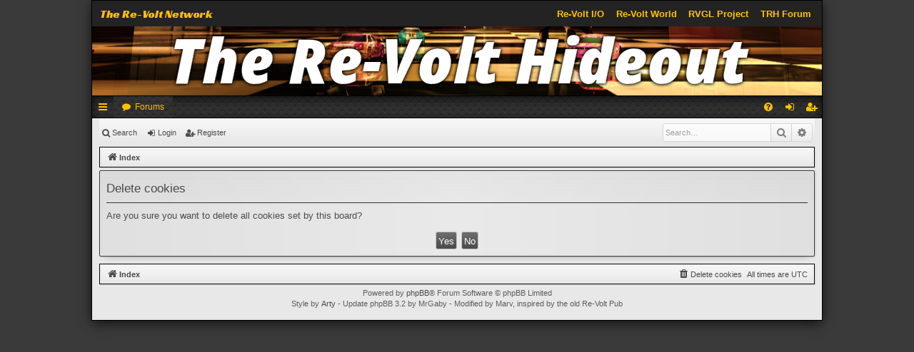

--- FILE ---
content_type: text/css
request_url: https://forum.rvgl.org/styles/orp-legacy-bolt/theme/stylesheet.css?assets_version=24
body_size: 214261
content:
/*!
	DO NOT EDIT stylesheet.css!

	Edit .scss files instead. See http://www.artodia.com/phpbb-31-tutorials/compile-theme/
	If you have any questions, please ask on support forum at http://www.artodia.com/forums/
*/
/* line 3, _common.scss */
html, body, div, span, applet, object, iframe,
h1, h2, h3, h4, h5, h6, p, blockquote, pre,
a, abbr, acronym, address, big, cite, code,
del, dfn, em, img, ins, kbd, q, s, samp,
small, strike, strong, sub, sup, tt, var,
b, u, i, center,
dl, dt, dd, ol, ul, li,
fieldset, form, label, legend,
table, caption, tbody, tfoot, thead, tr, th, td,
article, aside, canvas, details, embed,
figure, figcaption, footer, header, hgroup,
menu, nav, output, ruby, section, summary,
time, mark, audio, video {
  margin: 0;
  padding: 0;
  border: 0;
  font-size: 100%;
  font: inherit;
  vertical-align: baseline; }

/* line 24, _common.scss */
article, aside, details, figcaption, figure,
footer, header, hgroup, menu, nav, section {
  display: block; }

/* line 28, _common.scss */
body {
  line-height: 1; }

/* line 31, _common.scss */
ol, ul {
  list-style: none; }

/* line 34, _common.scss */
blockquote, q {
  quotes: none; }

/* line 37, _common.scss */
blockquote:before, blockquote:after,
q:before, q:after {
  content: '';
  content: none; }

/* line 42, _common.scss */
table {
  border-collapse: collapse;
  border-spacing: 0; }

/* line 46, _common.scss */
abbr {
  text-decoration: none; }

/* line 52, _common.scss */
.site-description:after, .navbar.secondary:after, .navbar .nav-tabs:after, ul.topiclist dl:after, .site-description:before, .navbar.secondary:before, .navbar .nav-tabs:before, ul.topiclist dl:before {
  content: ' ';
  display: table;
  clear: both; }

/* line 61, _common.scss */
html {
  font-size: 100%;
  height: 100%; }

/* line 66, _common.scss */
body {
  font-family: Verdana, Helvetica, Arial, sans-serif;
  font-size: 11px;
  line-height: 1.4;
  margin: 0;
  padding: 0 0 12px;
  word-wrap: break-word;
  min-height: 100%;
  box-sizing: border-box;
  -webkit-print-color-adjust: exact; }

/* line 81, _common.scss */
h1, p.sitename {
  font-family: "Trebuchet MS", Arial, Helvetica, sans-serif;
  margin-right: 200px;
  margin-top: 15px;
  margin-bottom: 0;
  font-weight: bold;
  font-size: 21px;
  line-height: inherit; }

/* line 92, _common.scss */
h2 {
  font-family: "Droid Sans", "Open Sans", "Trebuchet MS", Helvetica, Arial, sans-serif;
  font-weight: normal;
  font-size: 19px;
  margin: 0.8em 0 0.2em 0; }

/* line 100, _common.scss */
h2.solo {
  margin-bottom: 1em; }

/* line 107, _common.scss */
h3 {
  font-family: "Droid Sans", "Open Sans", "Trebuchet MS", Helvetica, Arial, sans-serif;
  font-weight: 500;
  margin-bottom: 5px;
  font-size: 17px;
  margin-top: 20px; }

/* line 119, _common.scss */
h4 {
  font-family: "Trebuchet MS", Arial, Helvetica, sans-serif;
  font-size: 15px; }

/* line 127, _common.scss */
p {
  line-height: 1.3;
  font-size: 11px;
  margin-bottom: 1.5em; }

/* line 133, _common.scss */
img {
  border-width: 0; }

/* line 137, _common.scss */
hr {
  border: 0 solid transparent;
  border-top-width: 1px;
  height: 1px;
  margin: 5px 0;
  display: block;
  clear: both; }

/* line 146, _common.scss */
hr.dashed {
  border-top-style: dashed;
  margin: 10px 0; }

/* line 151, _common.scss */
hr.divider {
  display: none; }

/* line 155, _common.scss */
p.right {
  text-align: right; }

/* line 159, _common.scss */
p.jumpbox-return {
  margin-top: 10px;
  margin-bottom: 0;
  float: left; }

/* line 165, _common.scss */
b, strong {
  font-weight: bold; }

/* line 169, _common.scss */
.text-strong {
  font-weight: bold; }

/* line 173, _common.scss */
i, em {
  font-style: italic; }

/* line 177, _common.scss */
.text-italics {
  font-style: italic; }

/* line 181, _common.scss */
u {
  text-decoration: underline; }

/* line 185, _common.scss */
ul {
  list-style-type: disc; }

/* line 189, _common.scss */
ol {
  list-style-type: decimal; }

/* line 193, _common.scss */
li {
  display: list-item; }

/* line 197, _common.scss */
ul ul, ol ul {
  list-style-type: circle; }

/* line 201, _common.scss */
ol ol ul, ol ul ul, ul ol ul, ul ul ul {
  list-style-type: square; }

/* line 212, _common.scss */
#wrap {
  border: 1px solid transparent;
  border-radius: 8px;
  padding: 10px; }

/* line 234, _common.scss */
.page-width {
  box-sizing: border-box;
  margin: 0 auto;
  max-width: 1024px;
  min-width: 625px; }
  @media (max-width: 1048px) {
    /* line 234, _common.scss */
    .page-width {
      margin: 0 12px; } }

/* line 238, _common.scss */
.page-width .page-width {
  margin: 0; }

/* line 242, _common.scss */
.page-body {
  margin: 4px 0;
  clear: both; }
  /* line 244, _common.scss */
  #wrap > .page-body:first-of-type {
    margin-top: 0; }
  /* line 247, _common.scss */
  #wrap > .page-body:last-of-type {
    margin-bottom: 0; }

/* line 253, _common.scss */
.page-footer {
  clear: both; }
  /* line 255, _common.scss */
  #wrap + .page-footer {
    margin-top: 5px; }

/* line 260, _common.scss */
.page-footer h3 {
  margin-top: 20px; }

/* line 264, _common.scss */
.logo {
  display: block;
  box-sizing: border-box;
  max-width: 100%;
  padding: 10px 0; }
  /* line 270, _common.scss */
  .logo, .logo img {
    margin: 0 auto; }
  /* line 277, _common.scss */
  .logo img {
    display: block;
    max-width: 100%; }
  /* line 282, _common.scss */
  .logo:hover {
    text-decoration: none; }

/* line 292, _common.scss */
.site-description {
  text-align: center; }
  /* line 294, _common.scss */
  .site-description h1, .site-description p.sitename {
    margin-left: 0;
    margin-right: 0; }
  /* line 304, _common.scss */
  .site-description h1, .site-description p {
    display: none; }

/* line 313, _common.scss */
.headerbar > .inner {
  position: relative; }

/* line 323, _common.scss */
.navbar {
  background: #E0E0E0;
  border: 1px solid #333333;
  border-radius: 2px;
  padding: 4px 9px;
  background-image: -webkit-linear-gradient(left, rgba(255, 255, 255, 0) 0%, rgba(255, 255, 255, 0.3) 50%, rgba(255, 255, 255, 0) 100%), -webkit-linear-gradient(top, rgba(204, 204, 204, 0.2) 0%, rgba(204, 204, 204, 0.25) 10px, rgba(204, 204, 204, 0) 50px);
  background-image: linear-gradient(to right, rgba(255, 255, 255, 0) 0%, rgba(255, 255, 255, 0.3) 50%, rgba(255, 255, 255, 0) 100%), linear-gradient(to bottom, rgba(204, 204, 204, 0.2) 0%, rgba(204, 204, 204, 0.25) 10px, rgba(204, 204, 204, 0) 50px);
  box-shadow: 0 0 1px 1px rgba(255, 255, 255, 0.5) inset, 0 0 3px 1px rgba(128, 128, 128, 0.1) inset, 1px 1px 3px rgba(0, 0, 0, 0.15), 0 10px 10px -10px rgba(0, 0, 0, 0.2);
  filter: progid:DXImageTransform.Microsoft.gradient(startColorstr=#33CCCCCC, endColorstr=#00CCCCCC);
  padding: 0 9px;
  clear: both; }
  /* line 334, _common.scss */
  .navbar.tabbed, .navbar.secondary {
    background: transparent;
    border-width: 0;
    border-radius: 0;
    box-shadow: none;
    filter: progid:DXImageTransform.Microsoft.gradient(enabled = false);
    padding: 0; }
  /* line 338, _common.scss */
  .page-body .navbar {
    margin-bottom: 10px; }
  /* line 341, _common.scss */
  .navbar + .navbar {
    margin-top: 5px; }
  /* line 344, _common.scss */
  .navbar.tabbed {
    padding: 0; }
  /* line 347, _common.scss */
  .navbar.secondary {
    margin: 0;
    padding: 1px 0; }
    /* line 351, _common.scss */
    .navbar.secondary > ul {
      list-style-type: none;
      margin: 0;
      padding: 0; }
    /* line 356, _common.scss */
    .navbar.secondary > ul > li {
      position: relative;
      display: inline-block;
      margin: 0;
      padding: 0; }
      /* line 361, _common.scss */
      .navbar.secondary > ul > li > a {
        display: inline-block;
        color: inherit;
        padding: 1px 8px;
        text-align: center;
        line-height: 25px;
        font-size: 11px; }
      /* line 369, _common.scss */
      .navbar.secondary > ul > li:hover {
        border-radius: 3px; }
        /* line 370, _common.scss */
        .navbar.secondary > ul > li:hover > a {
          text-decoration: none; }
      /* line 375, _common.scss */
      .navbar.secondary > ul > li.small-icon > a {
        padding-left: 18px; }
      /* line 378, _common.scss */
      .navbar.secondary > ul > li .dropdown {
        top: 27px; }
      /* line 381, _common.scss */
      .navbar.secondary > ul > li.dropdown-up .dropdown {
        top: auto;
        bottom: 27px; }
      /* line 385, _common.scss */
      .navbar.secondary > ul > li.search-box {
        display: block;
        margin: 0 3px;
        float: right;
        opacity: .7;
        transition: opacity .2s; }
        /* line 389, _common.scss */
        .rtl .navbar.secondary > ul > li.search-box {
          float: left; }
        /* line 392, _common.scss */
        .navbar.secondary > ul > li.search-box, .navbar.secondary > ul > li.search-box:hover {
          border-radius: 0;
          border-width: 0;
          box-shadow: none;
          background: none;
          filter: progid:DXImageTransform.Microsoft.gradient(enabled = false); }
        /* line 401, _common.scss */
        .navbar.secondary > ul > li.search-box:hover {
          opacity: 1; }
    /* line 406, _common.scss */
    .navbar.secondary + .nav-breadcrumbs {
      margin-top: 0; }
  /* line 411, _common.scss */
  .navbar li.small-icon > a {
    padding-left: 18px; }
  /* line 415, _common.scss */
  .navbar .nav-tabs {
    border-radius: 2px; }
    /* line 418, _common.scss */
    .navbar .nav-tabs .leftside .tab:first-child,
    .navbar .nav-tabs .leftside .tab.first-visible {
      border-radius: 1px;
      border-top-right-radius: 0;
      border-bottom-right-radius: 0; }
    /* line 426, _common.scss */
    .rtl .navbar .nav-tabs .rightside .tab:last-child,
    .rtl .navbar .nav-tabs .rightside .tab.last-visible {
      border-radius: 1px;
      border-top-right-radius: 0;
      border-bottom-right-radius: 0; }
    /* line 434, _common.scss */
    .navbar .nav-tabs .rightside .tab:last-child,
    .navbar .nav-tabs .rightside .tab.last-visible {
      border-radius: 1px;
      border-top-left-radius: 0;
      border-bottom-left-radius: 0; }
    /* line 442, _common.scss */
    .rtl .navbar .nav-tabs .leftside .tab:first-child,
    .rtl .navbar .nav-tabs .leftside .tab.first-visible {
      border-radius: 1px;
      border-top-left-radius: 0;
      border-bottom-left-radius: 0; }
    /* line 452, _common.scss */
    .navbar .nav-tabs > ul {
      list-style-type: none;
      margin: 0;
      height: 30px; }
      /* line 457, _common.scss */
      .navbar .nav-tabs > ul.leftside, .rtl .navbar .nav-tabs > ul.rightside {
        float: left; }
      /* line 460, _common.scss */
      .navbar .nav-tabs > ul.rightside, .rtl .navbar .nav-tabs > ul.leftside {
        float: right; }
      /* line 464, _common.scss */
      .navbar .nav-tabs > ul > li {
        float: left;
        height: 30px; }
      /* line 468, _common.scss */
      .rtl .navbar .nav-tabs > ul > li {
        float: right; }
      /* line 471, _common.scss */
      .navbar .nav-tabs > ul .quick-links {
        margin: 0; }
        /* line 473, _common.scss */
        .navbar .nav-tabs > ul .quick-links.empty {
          display: none; }
        /* line 476, _common.scss */
        .navbar .nav-tabs > ul .quick-links.showing-responsive-menu {
          display: block; }
    /* line 482, _common.scss */
    .navbar .nav-tabs .nav-link {
      text-decoration: none;
      color: inherit;
      display: inline-block;
      height: 30px;
      line-height: 30px;
      padding: 0 12px;
      vertical-align: baseline;
      font-size: 12px;
      outline-style: none; }
      /* line 492, _common.scss */
      .navbar .nav-tabs .nav-link.dropdown-toggle {
        position: relative; }
        /* line 494, _common.scss */
        .navbar .nav-tabs .nav-link.dropdown-toggle:before {
          content: '\f078';
          font-family: FontAwesome;
          position: absolute;
          right: 12px;
          top: 50%;
          font-size: 8px;
          line-height: 12px;
          width: 8px;
          height: 12px;
          margin-top: -6px; }
          /* line 506, _common.scss */
          .rtl .navbar .nav-tabs .nav-link.dropdown-toggle:before {
            right: auto;
            left: 12px; }
      /* line 514, _common.scss */
      .navbar .nav-tabs .nav-link .username-coloured {
        color: inherit !important;
        font-weight: inherit;
        font-style: inherit; }
    /* line 521, _common.scss */
    .navbar .nav-tabs .responsive-menu .nav-link:before,
    .navbar .nav-tabs .dropdown-visible .nav-link:before {
      content: '\f077';
      font-family: FontAwesome;
      position: absolute;
      right: 12px;
      top: 50%;
      font-size: 9px;
      line-height: 13px;
      width: 9px;
      height: 13px;
      margin-top: -6px; }
    /* line 535, _common.scss */
    .navbar .nav-tabs .dropdown {
      top: 30px; }
      /* line 537, _common.scss */
      .dropdown-up .navbar .nav-tabs .dropdown {
        top: auto;
        bottom: 30px; }
    /* line 543, _common.scss */
    .navbar .nav-tabs .tab {
      position: relative; }
      /* line 546, _common.scss */
      .navbar .nav-tabs .tab > strong {
        display: none;
        font-weight: bold;
        font-size: 9px;
        padding: 0 2px;
        border-radius: 3px;
        position: absolute;
        right: 5px;
        top: -10px;
        line-height: 14px;
        min-width: 10px;
        _width: 10px;
        text-align: center;
        text-shadow: none;
        white-space: nowrap;
        word-wrap: normal;
        height: 14px;
        pointer-events: none; }
        /* line 564, _common.scss */
        .rtl .navbar .nav-tabs .tab > strong {
          right: auto;
          left: 5px; }
        /* line 568, _common.scss */
        .navbar .nav-tabs .tab > strong .arrow {
          border: 3px solid transparent;
          border-bottom: 1px none black;
          position: absolute;
          bottom: -3px;
          right: 4px;
          line-height: 0;
          text-shadow: none;
          _display: none;
          width: 0;
          height: 0; }
      /* line 581, _common.scss */
      .navbar .nav-tabs .tab.non-zero > strong {
        display: block; }
    /* line 587, _common.scss */
    .navbar .nav-tabs .responsive-menu .nav-link, .navbar .nav-tabs .account .nav-link, .navbar .nav-tabs .pm .nav-link, .navbar .nav-tabs .notifications .nav-link, .navbar .nav-tabs .mcp .nav-link, .navbar .nav-tabs .acp .nav-link, .navbar .nav-tabs .faq .nav-link, .navbar .nav-tabs .logout .nav-link, .navbar .nav-tabs .login .nav-link, .navbar .nav-tabs .register .nav-link, .navbar .nav-tabs .rightside .boardrules .nav-link, .navbar .nav-tabs .rightside .pages .nav-link, .navbar .nav-tabs .members .nav-link, .navbar .nav-tabs .forums .nav-link, .navbar .nav-tabs .leftside .boardrules .nav-link, .navbar .nav-tabs .leftside .pages .nav-link {
      position: relative;
      padding-left: 30px; }
      /* line 590, _common.scss */
      .navbar .nav-tabs .responsive-menu .nav-link:after, .navbar .nav-tabs .account .nav-link:after, .navbar .nav-tabs .pm .nav-link:after, .navbar .nav-tabs .notifications .nav-link:after, .navbar .nav-tabs .mcp .nav-link:after, .navbar .nav-tabs .acp .nav-link:after, .navbar .nav-tabs .faq .nav-link:after, .navbar .nav-tabs .logout .nav-link:after, .navbar .nav-tabs .login .nav-link:after, .navbar .nav-tabs .register .nav-link:after, .navbar .nav-tabs .rightside .boardrules .nav-link:after, .navbar .nav-tabs .rightside .pages .nav-link:after, .navbar .nav-tabs .members .nav-link:after, .navbar .nav-tabs .forums .nav-link:after, .navbar .nav-tabs .leftside .boardrules .nav-link:after, .navbar .nav-tabs .leftside .pages .nav-link:after {
        position: absolute;
        left: 12px;
        top: 50%;
        margin-top: -7px;
        width: 14px;
        font-size: 12px;
        line-height: 14px;
        height: 14px;
        text-align: left;
        font-weight: normal;
        font-style: normal;
        text-indent: 0; }
      /* line 606, _common.scss */
      .rtl .navbar .nav-tabs .responsive-menu .nav-link:after, .rtl .navbar .nav-tabs .account .nav-link:after, .rtl .navbar .nav-tabs .pm .nav-link:after, .rtl .navbar .nav-tabs .notifications .nav-link:after, .rtl .navbar .nav-tabs .mcp .nav-link:after, .rtl .navbar .nav-tabs .acp .nav-link:after, .rtl .navbar .nav-tabs .faq .nav-link:after, .rtl .navbar .nav-tabs .logout .nav-link:after, .rtl .navbar .nav-tabs .login .nav-link:after, .rtl .navbar .nav-tabs .register .nav-link:after, .rtl .navbar .nav-tabs .rightside .boardrules .nav-link:after, .rtl .navbar .nav-tabs .rightside .pages .nav-link:after, .rtl .navbar .nav-tabs .members .nav-link:after, .rtl .navbar .nav-tabs .forums .nav-link:after, .rtl .navbar .nav-tabs .leftside .boardrules .nav-link:after, .rtl .navbar .nav-tabs .leftside .pages .nav-link:after {
        left: auto;
        right: 12px; }
    /* line 611, _common.scss */
    .navbar .nav-tabs .responsive-menu .nav-link, .navbar .nav-tabs .account .nav-link, .navbar .nav-tabs .pm .nav-link, .navbar .nav-tabs .notifications .nav-link, .navbar .nav-tabs .mcp .nav-link, .navbar .nav-tabs .acp .nav-link, .navbar .nav-tabs .faq .nav-link, .navbar .nav-tabs .logout .nav-link, .navbar .nav-tabs .login .nav-link, .navbar .nav-tabs .register .nav-link, .navbar .nav-tabs .rightside .boardrules .nav-link, .navbar .nav-tabs .rightside .pages .nav-link {
      text-indent: 999px;
      width: 14px;
      padding: 0 8px;
      overflow: hidden; }
      /* line 617, _common.scss */
      .navbar .nav-tabs .responsive-menu .nav-link:after, .navbar .nav-tabs .account .nav-link:after, .navbar .nav-tabs .pm .nav-link:after, .navbar .nav-tabs .notifications .nav-link:after, .navbar .nav-tabs .mcp .nav-link:after, .navbar .nav-tabs .acp .nav-link:after, .navbar .nav-tabs .faq .nav-link:after, .navbar .nav-tabs .logout .nav-link:after, .navbar .nav-tabs .login .nav-link:after, .navbar .nav-tabs .register .nav-link:after, .navbar .nav-tabs .rightside .boardrules .nav-link:after, .navbar .nav-tabs .rightside .pages .nav-link:after {
        text-align: center;
        font-size: 14px;
        left: 8px; }
      /* line 622, _common.scss */
      .rtl .navbar .nav-tabs .responsive-menu .nav-link:after, .rtl .navbar .nav-tabs .account .nav-link:after, .rtl .navbar .nav-tabs .pm .nav-link:after, .rtl .navbar .nav-tabs .notifications .nav-link:after, .rtl .navbar .nav-tabs .mcp .nav-link:after, .rtl .navbar .nav-tabs .acp .nav-link:after, .rtl .navbar .nav-tabs .faq .nav-link:after, .rtl .navbar .nav-tabs .logout .nav-link:after, .rtl .navbar .nav-tabs .login .nav-link:after, .rtl .navbar .nav-tabs .register .nav-link:after, .rtl .navbar .nav-tabs .rightside .boardrules .nav-link:after, .rtl .navbar .nav-tabs .rightside .pages .nav-link:after {
        left: auto;
        right: 8px; }
      /* line 626, _common.scss */
      .navbar .nav-tabs .responsive-menu .nav-link + strong, .navbar .nav-tabs .account .nav-link + strong, .navbar .nav-tabs .pm .nav-link + strong, .navbar .nav-tabs .notifications .nav-link + strong, .navbar .nav-tabs .mcp .nav-link + strong, .navbar .nav-tabs .acp .nav-link + strong, .navbar .nav-tabs .faq .nav-link + strong, .navbar .nav-tabs .logout .nav-link + strong, .navbar .nav-tabs .login .nav-link + strong, .navbar .nav-tabs .register .nav-link + strong, .navbar .nav-tabs .rightside .boardrules .nav-link + strong, .navbar .nav-tabs .rightside .pages .nav-link + strong {
        right: -2px; }
        /* line 628, _common.scss */
        .rtl .navbar .nav-tabs .responsive-menu .nav-link + strong, .rtl .navbar .nav-tabs .account .nav-link + strong, .rtl .navbar .nav-tabs .pm .nav-link + strong, .rtl .navbar .nav-tabs .notifications .nav-link + strong, .rtl .navbar .nav-tabs .mcp .nav-link + strong, .rtl .navbar .nav-tabs .acp .nav-link + strong, .rtl .navbar .nav-tabs .faq .nav-link + strong, .rtl .navbar .nav-tabs .logout .nav-link + strong, .rtl .navbar .nav-tabs .login .nav-link + strong, .rtl .navbar .nav-tabs .register .nav-link + strong, .rtl .navbar .nav-tabs .rightside .boardrules .nav-link + strong, .rtl .navbar .nav-tabs .rightside .pages .nav-link + strong {
          right: auto;
          left: -2px; }
    @media (max-width: 550px) {
      /* line 635, _common.scss */
      .navbar .nav-tabs .members .nav-link, .navbar .nav-tabs .forums .nav-link, .navbar .nav-tabs .leftside .boardrules .nav-link, .navbar .nav-tabs .leftside .pages .nav-link {
        text-indent: 999px;
        width: 14px;
        padding: 0 8px;
        overflow: hidden; }
        /* line 640, _common.scss */
        .navbar .nav-tabs .members .nav-link:after, .navbar .nav-tabs .forums .nav-link:after, .navbar .nav-tabs .leftside .boardrules .nav-link:after, .navbar .nav-tabs .leftside .pages .nav-link:after {
          text-align: center;
          font-size: 14px;
          left: 8px; }
        /* line 645, _common.scss */
        .rtl .navbar .nav-tabs .members .nav-link:after, .rtl .navbar .nav-tabs .forums .nav-link:after, .rtl .navbar .nav-tabs .leftside .boardrules .nav-link:after, .rtl .navbar .nav-tabs .leftside .pages .nav-link:after {
          left: auto;
          right: 8px; }
        /* line 649, _common.scss */
        .navbar .nav-tabs .members .nav-link + strong, .navbar .nav-tabs .forums .nav-link + strong, .navbar .nav-tabs .leftside .boardrules .nav-link + strong, .navbar .nav-tabs .leftside .pages .nav-link + strong {
          right: -2px; }
          /* line 651, _common.scss */
          .rtl .navbar .nav-tabs .members .nav-link + strong, .rtl .navbar .nav-tabs .forums .nav-link + strong, .rtl .navbar .nav-tabs .leftside .boardrules .nav-link + strong, .rtl .navbar .nav-tabs .leftside .pages .nav-link + strong {
            right: auto;
            left: -2px; } }
    /* line 659, _common.scss */
    .navbar .nav-tabs .responsive-menu .nav-link:after, .navbar .nav-tabs .members .nav-link:after, .navbar .nav-tabs .forums .nav-link:after, .navbar .nav-tabs .account .nav-link:after, .navbar .nav-tabs .pm .nav-link:after, .navbar .nav-tabs .notifications .nav-link:after, .navbar .nav-tabs .mcp .nav-link:after, .navbar .nav-tabs .acp .nav-link:after, .navbar .nav-tabs .faq .nav-link:after, .navbar .nav-tabs .logout .nav-link:after, .navbar .nav-tabs .login .nav-link:after, .navbar .nav-tabs .register .nav-link:after, .navbar .nav-tabs .boardrules .nav-link:after, .navbar .nav-tabs .pages .nav-link:after {
      font-family: FontAwesome; }
    /* line 665, _common.scss */
    .navbar .nav-tabs .responsive-menu .nav-link:after {
      content: '\f0c9'; }
    /* line 671, _common.scss */
    .navbar .nav-tabs .members .nav-link {
      padding-left: 32px;
      padding-right: 24px; }
      /* line 675, _common.scss */
      .rtl .navbar .nav-tabs .members .nav-link {
        padding-left: 24px;
        padding-right: 32px; }
      /* line 679, _common.scss */
      .navbar .nav-tabs .members .nav-link:after {
        content: '\f0c0'; }
      @media (max-width: 550px) {
        /* line 671, _common.scss */
        .navbar .nav-tabs .members .nav-link {
          padding: 0 8px !important; } }
    /* line 691, _common.scss */
    .rtl .navbar .nav-tabs .forums .nav-link {
      padding-left: 12px;
      padding-right: 32px; }
    /* line 695, _common.scss */
    .navbar .nav-tabs .forums .nav-link:after {
      content: '\f075'; }
    /* line 706, _common.scss */
    .navbar .nav-tabs .account .nav-link:after {
      content: '\f007'; }
    /* line 714, _common.scss */
    .navbar .nav-tabs .pm .nav-link:after {
      content: '\f01c'; }
    /* line 722, _common.scss */
    .navbar .nav-tabs .notifications .nav-link:after {
      content: '\f0f3';
      font-size: 13px; }
    /* line 731, _common.scss */
    .navbar .nav-tabs .mcp .nav-link:after {
      content: '\f0e3'; }
    /* line 739, _common.scss */
    .navbar .nav-tabs .acp .nav-link:after {
      content: '\f085'; }
    /* line 747, _common.scss */
    .navbar .nav-tabs .faq .nav-link:after {
      content: '\f059'; }
    @media (max-width: 550px) {
      /* line 755, _common.scss */
      .navbar .nav-tabs .faq, .navbar .nav-tabs .faq .nav-link {
        display: none !important; } }
    /* line 763, _common.scss */
    .navbar .nav-tabs .logout .nav-link:after {
      content: '\f08b';
      margin-left: 1px; }
    /* line 772, _common.scss */
    .navbar .nav-tabs .login .nav-link:after {
      content: '\f090'; }
    /* line 780, _common.scss */
    .navbar .nav-tabs .register .nav-link:after {
      content: '\f234'; }
    /* line 788, _common.scss */
    .navbar .nav-tabs .boardrules .nav-link:after {
      content: '\f071'; }
    /* line 804, _common.scss */
    .navbar .nav-tabs .pages .nav-link:after {
      content: '\f0f6'; }
  /* line 934, _common.scss */
  .navbar .inner.static {
    position: fixed;
    top: 0;
    z-index: 50;
    left: 0;
    right: 0;
    padding-top: 0;
    padding-bottom: 0;
    width: auto;
    max-width: none;
    opacity: .9;
    transition: opacity .2s; }
    /* line 947, _common.scss */
    #wrap .navbar .inner.static > .static-inner {
      padding: 10px; }
    /* line 951, _common.scss */
    .navbar .inner.static > .static-inner {
      box-sizing: border-box;
      margin: 0 auto;
      max-width: 1024px;
      min-width: 625px;
      padding-top: 0 !important;
      padding-bottom: 0 !important; }
      @media (max-width: 1048px) {
        /* line 951, _common.scss */
        .navbar .inner.static > .static-inner {
          margin: 0 12px; } }
    /* line 956, _common.scss */
    .navbar .inner.static:hover {
      opacity: 1; }
    /* line 959, _common.scss */
    .navbar .inner.static .nav-tabs {
      border-radius: 0; }
      /* line 962, _common.scss */
      .navbar .inner.static .nav-tabs .leftside .tab:first-child,
      .navbar .inner.static .nav-tabs .leftside .tab.first-visible, .rtl .navbar .inner.static .nav-tabs .rightside .tab:first-child,
      .rtl .navbar .inner.static .nav-tabs .rightside .tab.first-visible {
        border-radius: 0; }
      /* line 968, _common.scss */
      .navbar .inner.static .nav-tabs .rightside .tab:last-child,
      .navbar .inner.static .nav-tabs .rightside .tab.last-visible, .rtl .navbar .inner.static .nav-tabs .leftside .tab:last-child,
      .rtl .navbar .inner.static .nav-tabs .leftside .tab.last-visible {
        border-radius: 0; }
      /* line 973, _common.scss */
      .navbar .inner.static .nav-tabs .tab > strong {
        position: relative;
        top: 0;
        left: 0;
        right: 0;
        bottom: 0;
        vertical-align: top;
        margin-top: 8px;
        margin-left: -7px;
        margin-right: 5px;
        padding-bottom: 1px;
        pointer-events: none; }
        /* line 985, _common.scss */
        .navbar .inner.static .nav-tabs .tab > strong .arrow {
          display: none; }
      /* line 989, _common.scss */
      .navbar .inner.static .nav-tabs .tab.non-zero > strong {
        display: inline-block; }
      /* line 992, _common.scss */
      .navbar .inner.static .nav-tabs .pm > .nav-link + strong {
        margin-left: -5px; }

/* line 999, _common.scss */
.forabg {
  background: #E0E0E0;
  border: 1px solid #333333;
  border-radius: 2px;
  padding: 4px 9px;
  background-image: -webkit-linear-gradient(left, rgba(255, 255, 255, 0) 0%, rgba(255, 255, 255, 0.3) 50%, rgba(255, 255, 255, 0) 100%), -webkit-linear-gradient(top, rgba(204, 204, 204, 0.2) 0%, rgba(204, 204, 204, 0.25) 10px, rgba(204, 204, 204, 0) 50px);
  background-image: linear-gradient(to right, rgba(255, 255, 255, 0) 0%, rgba(255, 255, 255, 0.3) 50%, rgba(255, 255, 255, 0) 100%), linear-gradient(to bottom, rgba(204, 204, 204, 0.2) 0%, rgba(204, 204, 204, 0.25) 10px, rgba(204, 204, 204, 0) 50px);
  box-shadow: 0 0 1px 1px rgba(255, 255, 255, 0.5) inset, 0 0 3px 1px rgba(128, 128, 128, 0.1) inset, 1px 1px 3px rgba(0, 0, 0, 0.15), 0 10px 10px -10px rgba(0, 0, 0, 0.2);
  filter: progid:DXImageTransform.Microsoft.gradient(startColorstr=#33CCCCCC, endColorstr=#00CCCCCC);
  padding: 4px;
  margin-bottom: 4px;
  clear: both; }
  /* line 1004, _common.scss */
  .forabg + .forabg {
    margin-top: 10px; }

/* line 1014, _common.scss */
.forumbg {
  background: #E0E0E0;
  border: 1px solid #333333;
  border-radius: 2px;
  padding: 4px 9px;
  background-image: -webkit-linear-gradient(left, rgba(255, 255, 255, 0) 0%, rgba(255, 255, 255, 0.3) 50%, rgba(255, 255, 255, 0) 100%), -webkit-linear-gradient(top, rgba(204, 204, 204, 0.2) 0%, rgba(204, 204, 204, 0.25) 10px, rgba(204, 204, 204, 0) 50px);
  background-image: linear-gradient(to right, rgba(255, 255, 255, 0) 0%, rgba(255, 255, 255, 0.3) 50%, rgba(255, 255, 255, 0) 100%), linear-gradient(to bottom, rgba(204, 204, 204, 0.2) 0%, rgba(204, 204, 204, 0.25) 10px, rgba(204, 204, 204, 0) 50px);
  box-shadow: 0 0 1px 1px rgba(255, 255, 255, 0.5) inset, 0 0 3px 1px rgba(128, 128, 128, 0.1) inset, 1px 1px 3px rgba(0, 0, 0, 0.15), 0 10px 10px -10px rgba(0, 0, 0, 0.2);
  filter: progid:DXImageTransform.Microsoft.gradient(startColorstr=#33CCCCCC, endColorstr=#00CCCCCC);
  padding: 4px;
  margin-bottom: 4px;
  clear: both; }
  /* line 1020, _common.scss */
  .forumbg.forumbg-table {
    background: transparent;
    border-width: 0;
    border-radius: 0;
    box-shadow: none;
    filter: progid:DXImageTransform.Microsoft.gradient(enabled = false);
    padding: 0;
    padding: 0 1px; }

/* line 1030, _common.scss */
.panel {
  background: #E0E0E0;
  border: 1px solid #333333;
  border-radius: 2px;
  padding: 4px 9px;
  background-image: -webkit-linear-gradient(left, rgba(255, 255, 255, 0) 0%, rgba(255, 255, 255, 0.3) 50%, rgba(255, 255, 255, 0) 100%), -webkit-linear-gradient(top, rgba(204, 204, 204, 0.2) 0%, rgba(204, 204, 204, 0.25) 10px, rgba(204, 204, 204, 0) 50px);
  background-image: linear-gradient(to right, rgba(255, 255, 255, 0) 0%, rgba(255, 255, 255, 0.3) 50%, rgba(255, 255, 255, 0) 100%), linear-gradient(to bottom, rgba(204, 204, 204, 0.2) 0%, rgba(204, 204, 204, 0.25) 10px, rgba(204, 204, 204, 0) 50px);
  box-shadow: 0 0 1px 1px rgba(255, 255, 255, 0.5) inset, 0 0 3px 1px rgba(128, 128, 128, 0.1) inset, 1px 1px 3px rgba(0, 0, 0, 0.15), 0 10px 10px -10px rgba(0, 0, 0, 0.2);
  filter: progid:DXImageTransform.Microsoft.gradient(startColorstr=#33CCCCCC, endColorstr=#00CCCCCC);
  margin-bottom: 10px;
  padding: 4px 9px; }
  /* line 1036, _common.scss */
  .panel.bg3 {
    border-radius: 0;
    border-width: 0;
    box-shadow: none;
    border-top: 3px solid transparent;
    position: relative; }
    /* line 1042, _common.scss */
    .panel.bg3:before, .panel.bg3:after {
      content: '';
      position: absolute;
      top: 0;
      width: 3px;
      height: 50px; }
    /* line 1049, _common.scss */
    .panel.bg3:before {
      left: 0; }
    /* line 1052, _common.scss */
    .panel.bg3:after {
      right: 0; }
  /* line 1058, _common.scss */
  .postform .panel.panel {
    border-radius: 2px; }

/* line 1065, _common.scss */
.panel > .inner > h3:first-child,
.panel > h3:first-child {
  margin: -5px -10px 5px;
  border-radius: 1px;
  border-bottom-left-radius: 0;
  border-bottom-right-radius: 0;
  background: #e8e8e8;
  border: 0 solid #333333;
  padding: 5px;
  text-transform: none;
  font-size: 15px;
  line-height: 1.4;
  font-weight: normal;
  color: #4b4b4b;
  background-image: -webkit-linear-gradient(top, rgba(255, 255, 255, 0.2) 0, rgba(255, 255, 255, 0) 100%);
  background-image: linear-gradient(to bottom, rgba(255, 255, 255, 0.2) 0, rgba(255, 255, 255, 0) 100%);
  filter: progid:DXImageTransform.Microsoft.gradient(startColorstr=#30FFFFFF, endColorstr=#00FFFFFF);
  box-shadow: 0 5px 5px -5px rgba(0, 0, 0, 0.2);
  padding-left: 10px;
  padding-right: 10px; }
  @media (max-width: 700px) {
    /* line 1065, _common.scss */
    .panel > .inner > h3:first-child,
    .panel > h3:first-child {
      border-radius: 0; } }
  /* line 345, _style_config.scss */
  .panel > .inner > h3:first-child a,
  .panel > h3:first-child a {
    color: #4b4b4b; }
    /* line 347, _style_config.scss */
    .panel > .inner > h3:first-child a:hover,
    .panel > h3:first-child a:hover {
      color: #4040A0; }
  /* line 1070, _common.scss */
  .panel-container .panel > .inner > h3:first-child, .panel-container
  .panel > h3:first-child {
    font-size: 17px;
    line-height: 1.4; }

/* line 1076, _common.scss */
.post {
  background: #E0E0E0;
  border: 1px solid #333333;
  border-radius: 2px;
  padding: 4px 9px;
  background-image: -webkit-linear-gradient(left, rgba(255, 255, 255, 0) 0%, rgba(255, 255, 255, 0.3) 50%, rgba(255, 255, 255, 0) 100%), -webkit-linear-gradient(top, rgba(204, 204, 204, 0.2) 0%, rgba(204, 204, 204, 0.25) 10px, rgba(204, 204, 204, 0) 50px);
  background-image: linear-gradient(to right, rgba(255, 255, 255, 0) 0%, rgba(255, 255, 255, 0.3) 50%, rgba(255, 255, 255, 0) 100%), linear-gradient(to bottom, rgba(204, 204, 204, 0.2) 0%, rgba(204, 204, 204, 0.25) 10px, rgba(204, 204, 204, 0) 50px);
  box-shadow: 0 0 1px 1px rgba(255, 255, 255, 0.5) inset, 0 0 3px 1px rgba(128, 128, 128, 0.1) inset, 1px 1px 3px rgba(0, 0, 0, 0.15), 0 10px 10px -10px rgba(0, 0, 0, 0.2);
  filter: progid:DXImageTransform.Microsoft.gradient(startColorstr=#33CCCCCC, endColorstr=#00CCCCCC);
  padding: 0;
  margin-bottom: 10px;
  position: relative; }

/* line 1083, _common.scss */
.post > .inner {
  padding: 5px 10px; }

/* line 1087, _common.scss */
.rowbg {
  margin: 5px 5px 2px 5px; }

/* line 1093, _common.scss */
.navbar ul.linklist {
  padding: 2px 0; }

/* line 1097, _common.scss */
ul.linklist {
  display: block;
  margin: 0; }

/* line 1102, _common.scss */
.cp-main .panel {
  padding: 5px 10px; }

/* line 1108, _common.scss */
ul.linklist > li {
  float: left;
  font-size: 11px;
  line-height: 2;
  list-style-type: none;
  margin-right: 7px;
  padding-top: 1px;
  width: auto; }
  /* line 1117, _common.scss */
  ul.linklist > li.icon-only, ul.linklist > li.rightside.icon-only {
    text-align: center;
    min-width: 20px; }

/* line 1124, _common.scss */
ul.linklist > li.rightside, p.rightside, a.rightside {
  float: right;
  margin-right: 0;
  margin-left: 7px;
  text-align: right; }

/* line 1131, _common.scss */
ul.navlinks {
  border-top: 1px solid transparent; }
  /* line 1133, _common.scss */
  ul.navlinks.nav-breadcrumbs {
    border-top-width: 0; }

/* line 1138, _common.scss */
ul.leftside {
  float: left;
  margin-left: 0;
  margin-right: 5px;
  text-align: left; }

/* line 1145, _common.scss */
ul.rightside {
  float: right;
  margin-left: 5px;
  margin-right: -5px;
  text-align: right; }

/* line 1152, _common.scss */
ul.linklist li.responsive-menu {
  position: relative;
  margin: 0 5px; }

/* line 1159, _common.scss */
.fa-bars:before {
  display: none; }

/* line 1163, _common.scss */
ul.linklist li.responsive-menu a.responsive-menu-link {
  display: inline-block;
  margin: 0 5px;
  font-size: 17px;
  position: relative;
  width: 17px;
  line-height: 21px;
  text-decoration: none; }

/* line 1174, _common.scss */
ul.linklist li.responsive-menu a.responsive-menu-link:before {
  content: '\f0c9';
  font-family: FontAwesome;
  position: absolute;
  left: 0;
  top: 50%;
  margin-top: -6.5px;
  width: 15px;
  font-size: 13px;
  line-height: 13px;
  height: 13px;
  text-align: center;
  font-weight: normal;
  font-style: normal;
  text-indent: 0; }

/* line 1190, _common.scss */
ul.linklist li.responsive-menu a.responsive-menu-link:hover:before {
  font-family: FontAwesome;
  content: '\f078'; }

/* line 1196, _common.scss */
.hasjs ul.linklist.leftside, .hasjs ul.linklist.rightside {
  max-width: 48%; }

/* line 1200, _common.scss */
.hasjs ul.linklist.fullwidth {
  max-width: none; }

/* line 1210, _common.scss */
ul.linklist .dropdown {
  top: 22px; }

/* line 1214, _common.scss */
ul.linklist .dropdown-up .dropdown {
  bottom: 22px;
  top: auto; }

/* line 1221, _common.scss */
ul.linklist.bulletin > li:before {
  display: inline-block;
  content: "\2022";
  font-size: inherit;
  line-height: inherit;
  padding-right: 4px; }

/* line 1229, _common.scss */
ul.linklist.bulletin > li:first-child:before,
ul.linklist.bulletin > li.rightside:last-child:before {
  content: none; }

/* line 1234, _common.scss */
ul.linklist.bulletin > li.no-bulletin:before {
  content: none; }

/* line 1238, _common.scss */
.responsive-menu:before {
  display: none !important; }

/* line 1243, _common.scss */
.header-profile {
  display: inline-block;
  vertical-align: top; }

/* line 1248, _common.scss */
.header-avatar:hover {
  text-decoration: none; }

/* line 1252, _common.scss */
.header-avatar img {
  margin-bottom: 2px;
  max-height: 20px;
  vertical-align: middle;
  width: auto; }

/* line 1259, _common.scss */
.header-avatar span:after {
  content: '\f078';
  font-family: FontAwesome;
  display: inline-block;
  font-size: 7px;
  float: right;
  padding-left: 2px;
  font-weight: normal;
  opacity: 0.7; }

/* line 1272, _common.scss */
.dropdown-container {
  position: relative; }

/* line 1276, _common.scss */
.dropdown-container-right {
  float: right; }

/* line 1280, _common.scss */
.dropdown-container-left {
  float: left; }

/* line 1284, _common.scss */
.nojs .dropdown-container:hover .dropdown {
  display: block !important; }

/* line 1288, _common.scss */
.dropdown {
  display: none;
  position: absolute;
  left: 0;
  top: 1.4em;
  z-index: 30;
  padding: 0;
  margin-right: -500px; }

/* line 1298, _common.scss */
.dropdown.live-search {
  top: auto; }

/* line 1302, _common.scss */
.dropdown-container.topic-tools {
  float: left; }

/* line 1306, _common.scss */
.dropdown-up .dropdown {
  top: auto;
  bottom: 1.4em; }

/* line 1311, _common.scss */
.dropdown-left .dropdown, .nojs .rightside .dropdown {
  left: auto;
  right: 0;
  margin-left: -500px;
  margin-right: 0; }

/* line 1318, _common.scss */
.dropdown-button-control .dropdown {
  top: 24px; }

/* line 1322, _common.scss */
.dropdown-button-control.dropdown-up .dropdown {
  top: auto;
  bottom: 24px; }

/* line 1327, _common.scss */
.dropdown .pointer, .dropdown .pointer-inner {
  position: absolute;
  width: 0;
  height: 0;
  border-top-width: 0;
  border-bottom: 10px solid transparent;
  border-left: 10px dashed transparent;
  border-right: 10px dashed transparent;
  -webkit-transform: rotate(360deg);
  /* better anti-aliasing in webkit */
  display: block; }

/* line 1339, _common.scss */
.dropdown-up .pointer, .dropdown-up .pointer-inner {
  border-bottom-width: 0;
  border-top: 10px solid transparent; }

/* line 1344, _common.scss */
.dropdown .pointer {
  right: auto;
  left: 10px;
  top: 0;
  z-index: 3; }

/* line 1351, _common.scss */
.dropdown-up .pointer {
  bottom: 0;
  top: auto; }

/* line 1356, _common.scss */
.dropdown-left .dropdown .pointer, .nojs .rightside .dropdown .pointer {
  left: auto;
  right: 10px; }

/* line 1361, _common.scss */
.dropdown .pointer-inner {
  top: auto;
  bottom: -11px;
  left: -10px; }

/* line 1367, _common.scss */
.dropdown-up .pointer-inner {
  bottom: auto;
  top: -11px; }

/* line 1372, _common.scss */
.dropdown .dropdown-contents {
  z-index: 30;
  overflow: hidden;
  overflow-y: auto;
  border: 0px solid transparent;
  border-radius: 0 0 2px 2px;
  border-top-width: 3px;
  padding: 5px;
  position: relative;
  min-width: 40px;
  max-height: 300px;
  -webkit-box-sizing: border-box;
  -moz-box-sizing: border-box;
  box-sizing: border-box; }
  /* line 1386, _common.scss */
  .notifications .dropdown .dropdown-contents {
    min-width: 300px; }

/* line 1391, _common.scss */
.dropdown-up .dropdown-contents {
  border-bottom-width: 3px;
  border-top-width: 0;
  border-radius: 2px 2px 0 0; }

/* line 1400, _common.scss */
.dropdown-contents > li {
  padding-right: 15px;
  min-width: 180px; }

/* line 1405, _common.scss */
.dropdown-nonscroll > li {
  padding-right: 0; }

/* line 1409, _common.scss */
.dropdown li:first-child, .dropdown li.separator + li, .dropdown li li {
  border-top: 0; }

/* line 1413, _common.scss */
.dropdown li li:first-child {
  margin-top: 4px; }

/* line 1417, _common.scss */
.dropdown li li:last-child {
  padding-bottom: 0; }

/* line 1421, _common.scss */
.dropdown li li {
  border-top: 1px dotted transparent;
  padding-left: 18px; }

/* line 1426, _common.scss */
#wrap .dropdown li, .dropdown.wrap li, .dropdown-extended li {
  white-space: normal; }

/* line 1430, _common.scss */
.dropdown li.separator {
  border-top: 1px solid transparent;
  margin: 4px 0;
  padding: 0; }

/* line 1436, _common.scss */
.dropdown li.separator:first-child, .dropdown li.separator:last-child {
  display: none !important; }

/* line 1440, _common.scss */
.dropdown-trigger > i.glyphicons, .dropdown-trigger > i.fa {
  display: inline;
  line-height: inherit;
  top: 0;
  vertical-align: baseline; }
  /* line 1445, _common.scss */
  .dropdown-trigger > i.glyphicons:before, .dropdown-trigger > i.fa:before {
    font-size: 1.4em;
    line-height: 1;
    position: relative;
    top: 1px; }

/* line 1455, _common.scss */
.breadcrumbs .crumb {
  float: left;
  font-weight: bold;
  word-wrap: normal;
  position: relative;
  padding-left: 13px; }
  /* line 1461, _common.scss */
  .rtl .breadcrumbs .crumb {
    padding-left: 0;
    padding-right: 13px; }

/* line 1467, _common.scss */
.breadcrumbs .crumb:before {
  content: '\f054';
  font-family: FontAwesome;
  font-weight: normal;
  position: absolute;
  left: 1px;
  width: 11px;
  top: 50%;
  margin-top: -5.5px;
  font-size: 7px;
  height: 11px;
  line-height: 11px;
  text-align: center; }
  /* line 1480, _common.scss */
  .rtl .breadcrumbs .crumb:before {
    left: auto;
    right: 1px;
    content: '\f053'; }

/* line 1487, _common.scss */
.breadcrumbs .crumb:first-child {
  padding-left: 0;
  padding-right: 0; }
  /* line 1490, _common.scss */
  .breadcrumbs .crumb:first-child:before {
    display: none; }

/* line 1495, _common.scss */
.breadcrumbs .crumb a {
  display: inline-block;
  white-space: nowrap;
  text-overflow: ellipsis;
  vertical-align: bottom;
  overflow: hidden; }

/* line 1503, _common.scss */
.breadcrumbs.wrapped .crumb a {
  letter-spacing: -.3px; }

/* line 1504, _common.scss */
.breadcrumbs.wrapped .crumb.wrapped-medium a {
  letter-spacing: -.4px; }

/* line 1505, _common.scss */
.breadcrumbs.wrapped .crumb.wrapped-tiny a {
  letter-spacing: -.5px; }

/* line 1507, _common.scss */
.breadcrumbs .crumb.wrapped-max a {
  max-width: 120px; }

/* line 1508, _common.scss */
.breadcrumbs .crumb.wrapped-wide a {
  max-width: 100px; }

/* line 1509, _common.scss */
.breadcrumbs .crumb.wrapped-medium a {
  max-width: 80px; }

/* line 1510, _common.scss */
.breadcrumbs .crumb.wrapped-small a {
  max-width: 60px; }

/* line 1511, _common.scss */
.breadcrumbs .crumb.wrapped-tiny a {
  max-width: 40px; }

/* line 1515, _common.scss */
table.table1 {
  width: 100%; }

/* line 1519, _common.scss */
.ucp-main table.table1 {
  padding: 2px; }

/* line 1527, _common.scss */
table.table1 thead th {
  background: #e8e8e8;
  border: 0 solid #333333;
  color: #4b4b4b;
  background-image: -webkit-linear-gradient(top, rgba(255, 255, 255, 0.2) 0, rgba(255, 255, 255, 0) 100%);
  background-image: linear-gradient(to bottom, rgba(255, 255, 255, 0.2) 0, rgba(255, 255, 255, 0) 100%);
  filter: progid:DXImageTransform.Microsoft.gradient(startColorstr=#30FFFFFF, endColorstr=#00FFFFFF);
  box-shadow: 0 5px 5px -5px rgba(0, 0, 0, 0.2);
  text-transform: none;
  line-height: 1.4;
  font-weight: normal;
  font-size: 13px;
  padding: 4px; }
  /* line 392, _style_config.scss */
  table.table1 thead th:first-child {
    border-top-left-radius: 1px; }
  /* line 395, _style_config.scss */
  table.table1 thead th:last-child {
    border-top-right-radius: 1px; }

/* line 1536, _common.scss */
table.table1 thead th span {
  padding-left: 7px; }

/* line 1540, _common.scss */
table.table1 tbody tr {
  border-top: 1px solid transparent; }

/* line 1544, _common.scss */
table.table1 td {
  font-size: 12px;
  line-height: 1.4; }

/* line 1549, _common.scss */
table.table1 tbody td {
  padding: 5px;
  border-top: 1px solid transparent; }

/* line 1554, _common.scss */
table.table1 tbody th {
  padding: 5px;
  border-bottom: 1px solid transparent;
  text-align: left; }

/* line 1561, _common.scss */
table.table1 .name {
  text-align: left; }

/* line 1562, _common.scss */
table.table1 .center {
  text-align: center; }

/* line 1563, _common.scss */
table.table1 .reportby {
  width: 15%; }

/* line 1564, _common.scss */
table.table1 .posts {
  text-align: center;
  width: 7%; }

/* line 1565, _common.scss */
table.table1 .joined {
  text-align: left;
  width: 15%; }

/* line 1566, _common.scss */
table.table1 .active {
  text-align: left;
  width: 15%; }

/* line 1567, _common.scss */
table.table1 .mark {
  text-align: center;
  width: 7%; }

/* line 1568, _common.scss */
table.table1 .info {
  text-align: left;
  width: 30%;
  max-width: 200px; }
  @media (max-width: 550px) {
    /* line 1568, _common.scss */
    table.table1 .info {
      max-width: 150px; } }

/* line 1573, _common.scss */
table.table1 .info div {
  width: 100%;
  white-space: normal;
  overflow: hidden; }

/* line 1574, _common.scss */
table.table1 .autocol {
  line-height: 2em;
  white-space: nowrap; }

/* line 1575, _common.scss */
table.table1 thead .autocol {
  padding-left: 1em; }

/* line 1577, _common.scss */
table.table1 th.info {
  white-space: nowrap;
  overflow: hidden;
  text-overflow: ellipsis; }

/* line 1583, _common.scss */
table.table1 span.rank-img {
  float: right;
  width: auto; }

/* line 1588, _common.scss */
table.info td {
  padding: 3px; }

/* line 1592, _common.scss */
table.info tbody th {
  padding: 3px;
  text-align: right;
  vertical-align: top;
  font-weight: normal; }

/* line 1599, _common.scss */
.forumbg table.table1 {
  margin: 0; }

/* line 1603, _common.scss */
.forumbg-table > .inner {
  margin: 0 -1px; }

/* line 1607, _common.scss */
.color_palette_placeholder table {
  border-collapse: separate;
  border-spacing: 1px; }

/* line 1615, _common.scss */
.column1 {
  float: left;
  clear: left;
  width: 49%; }

/* line 1621, _common.scss */
.column2 {
  float: right;
  clear: right;
  width: 49%; }

/* line 1628, _common.scss */
.left-box {
  float: left;
  width: auto;
  text-align: left;
  max-width: 100%; }

/* line 1635, _common.scss */
.left-box.profile-details {
  width: 80%; }

/* line 1639, _common.scss */
.right-box {
  float: right;
  width: auto;
  text-align: right;
  max-width: 100%; }

/* line 1646, _common.scss */
dl.details {
  font-size: 11px; }

/* line 1650, _common.scss */
dl.details dt {
  float: left;
  clear: left;
  width: 30%;
  text-align: right;
  display: block; }

/* line 1658, _common.scss */
dl.details dd {
  margin-left: 0;
  padding-left: 5px;
  margin-bottom: 5px;
  float: left;
  width: 65%;
  overflow: hidden;
  text-overflow: ellipsis; }

/* line 1668, _common.scss */
.clearfix, fieldset dl, dl.polls {
  overflow: hidden; }

/* line 1676, _common.scss */
fieldset.fields1 ul.recipients {
  list-style-type: none;
  line-height: 1.8;
  max-height: 150px;
  overflow-y: auto; }

/* line 1683, _common.scss */
fieldset.fields1 dd.recipients {
  clear: left;
  margin-left: 1em; }

/* line 1688, _common.scss */
fieldset.fields1 ul.recipients input.button2 {
  font-size: 9px;
  margin-right: 0;
  padding: 0; }

/* line 1694, _common.scss */
fieldset.fields1 dl.pmlist > dt {
  width: auto !important; }

/* line 1698, _common.scss */
fieldset.fields1 dl.pmlist dd.recipients {
  margin-left: 0 !important; }

/* line 1704, _common.scss */
.action-bar {
  font-size: 11px;
  margin: 4px 0; }

/* line 1709, _common.scss */
.forabg + .action-bar {
  margin-top: 10px; }

/* line 1713, _common.scss */
.action-bar .button {
  margin-right: 5px;
  float: left; }

/* line 1718, _common.scss */
.action-bar .button-search {
  margin-right: 0; }

/* line 1730, _common.scss */
.pagination {
  float: right;
  font-size: 11px;
  text-align: right;
  width: auto; }

/* line 1737, _common.scss */
.action-bar.bottom .pagination {
  margin-top: 0; }

/* line 1741, _common.scss */
.action-bar .pagination .button {
  margin-right: 0;
  float: none; }

/* line 1746, _common.scss */
.pagination > ul {
  display: inline-block;
  list-style: none !important;
  margin-left: 5px; }

/* line 1752, _common.scss */
.pagination > ul > li {
  display: inline-block !important;
  padding: 0;
  font-size: 11px;
  line-height: normal;
  vertical-align: middle; }

/* line 1760, _common.scss */
.pagination li a, .pagination li span {
  border-radius: 2px;
  padding: 2px 5px; }

/* line 1765, _common.scss */
.pagination li.active span {
  display: inline-block;
  font-size: 13px;
  font-weight: normal;
  font-family: "Open Sans", "Droid Sans", Verdana, Arial, Helvetica;
  line-height: 1.4;
  text-align: center;
  white-space: nowrap;
  vertical-align: middle;
  border: 1px solid transparent; }

/* line 1777, _common.scss */
.pagination li.ellipsis span {
  border: none;
  padding: 0; }

/* line 1782, _common.scss */
.pagination li.page-jump {
  margin-right: 5px; }

/* line 1786, _common.scss */
.pagination li.page-jump a {
  background: transparent none !important;
  border-color: transparent !important;
  padding: 0 8px; }

/* line 1792, _common.scss */
.pagination li.page-jump a i {
  font-size: 21px; }

/* line 1796, _common.scss */
.pagination .arrow a {
  padding: 2px 0; }

/* line 1800, _common.scss */
.rtl .pagination li.previous a:after {
  content: '\f054';
  right: 1px;
  left: 3px; }

/* line 1806, _common.scss */
.rtl .pagination li.next a:after {
  content: '\f053';
  left: 1px;
  right: 3px; }

/* line 1813, _common.scss */
.row .pagination {
  display: block;
  margin-top: -12px; }

/* line 1818, _common.scss */
.row .pagination > ul {
  margin: 0; }

/* line 1822, _common.scss */
.row .pagination li a, .row .pagination li span {
  border-radius: 2px;
  padding: 1px 3px;
  font-size: 9px; }

/* line 1830, _common.scss */
.phpbb_alert {
  border: 1px solid transparent;
  display: none;
  left: 0;
  padding: 0 25px 20px 25px;
  position: fixed;
  right: 0;
  top: 150px;
  z-index: 50;
  width: 620px;
  margin: 0 auto; }

@media (max-height: 500px) {
  /* line 1845, _common.scss */
  .phpbb_alert {
    top: 25px; } }

/* line 1850, _common.scss */
.phpbb_alert .alert_close {
  display: block;
  float: right;
  width: 24px;
  height: 24px;
  overflow: hidden;
  text-decoration: none !important;
  background: transparent none 0 0 no-repeat;
  margin-top: -12px;
  margin-right: -36px;
  position: relative; }

/* line 1863, _common.scss */
.phpbb_alert .alert_close:before,
.phpbb_alert .alert_close:after {
  content: '\f057';
  font-family: FontAwesome;
  position: absolute;
  font-size: 18px;
  line-height: 24px;
  font-weight: normal;
  font-style: normal;
  text-indent: 0;
  text-align: center;
  left: 0;
  top: 0;
  margin: 0;
  padding: 0;
  width: 24px;
  height: 24px; }

/* line 1882, _common.scss */
.phpbb_alert .alert_close:before {
  content: '\f111';
  font-size: 20px; }

/* line 1887, _common.scss */
.phpbb_alert p {
  margin: 8px 0;
  padding-bottom: 8px; }

/* line 1892, _common.scss */
.phpbb_alert label {
  display: block;
  margin: 8px 0;
  padding-bottom: 8px; }

/* line 1898, _common.scss */
.phpbb_alert div.alert_text > p,
.phpbb_alert div.alert_text > label,
.phpbb_alert div.alert_text > select,
.phpbb_alert div.alert_text > textarea,
.phpbb_alert div.alert_text > input {
  font-size: 11px; }

/* line 1906, _common.scss */
.darkenwrapper {
  display: none;
  position: relative;
  z-index: 44; }

/* line 1912, _common.scss */
.darken {
  position: fixed;
  left: 0;
  top: 0;
  width: 100%;
  height: 100%;
  opacity: 0.5;
  z-index: 45; }

/* line 1922, _common.scss */
.loading_indicator {
  background: center center no-repeat;
  border-radius: 5px;
  display: none;
  opacity: 0.8;
  margin-top: -50px;
  margin-left: -50px;
  height: 50px;
  width: 50px;
  position: fixed;
  left: 50%;
  top: 50%;
  z-index: 51; }

/* line 1939, _common.scss */
.forum-permissions {
  float: right;
  width: auto;
  padding-left: 5px;
  margin-left: 5px;
  margin-top: 10px;
  text-align: right; }

/* line 1948, _common.scss */
.copyright {
  padding: 5px;
  text-align: center; }

/* line 1953, _common.scss */
.small {
  font-size: 0.9em !important; }

/* line 1957, _common.scss */
.titlespace {
  margin-bottom: 15px; }

/* line 1961, _common.scss */
.headerspace {
  margin-top: 20px; }

/* line 1965, _common.scss */
.error {
  font-weight: bold;
  font-size: 11px; }

/* line 1972, _common.scss */
div.rules {
  margin: 10px 0;
  font-size: 11px;
  padding: 5px 10px;
  border-radius: 2px; }

/* line 1979, _common.scss */
div.rules ul, div.rules ol {
  margin-left: 20px; }

/* line 1985, _common.scss */
p.post-notice {
  position: relative;
  padding: 5px;
  padding-left: 26px;
  min-height: 14px;
  margin-bottom: 1em;
  font-size: 12px; }

/* line 1994, _common.scss */
p.post-notice:before {
  content: '';
  display: block;
  position: absolute;
  top: 50%;
  margin-top: -10px;
  font-size: 16px;
  height: 18px;
  line-height: 18px;
  text-align: center;
  vertical-align: baseline;
  left: 0;
  width: 28px;
  background: transparent none 50% 50% no-repeat;
  pointer-events: none;
  font-weight: normal;
  font-style: normal;
  text-transform: none; }

/* line 2014, _common.scss */
form > p.post-notice strong {
  line-height: 20px; }

/* line 2018, _common.scss */
.jumpbox {
  margin: 5px 0; }

/* line 2022, _common.scss */
.jumpbox .dropdown li {
  border-top: 1px solid transparent; }

/* line 2026, _common.scss */
.jumpbox .dropdown-select {
  margin: 0; }

/* line 2030, _common.scss */
.jumpbox .dropdown-contents {
  padding: 0;
  text-decoration: none; }

/* line 2035, _common.scss */
.jumpbox .dropdown-contents li {
  padding: 0; }

/* line 2039, _common.scss */
.jumpbox .dropdown-contents a {
  margin-right: 20px;
  padding: 5px 10px;
  text-decoration: none;
  width: 100%; }

/* line 2046, _common.scss */
.jumpbox .spacer {
  display: inline-block;
  width: 0px; }

/* line 2051, _common.scss */
.jumpbox .spacer + .spacer {
  width: 20px; }

/* line 2055, _common.scss */
.dropdown-contents a {
  display: block;
  padding: 5px; }

/* line 2060, _common.scss */
.jumpbox .dropdown-select {
  margin: 0; }

/* line 2064, _common.scss */
.jumpbox .dropdown-contents a {
  text-decoration: none; }

/* line 2068, _common.scss */
.dropdown li {
  display: list-item;
  border-top: 1px dotted transparent;
  float: none !important;
  line-height: normal !important;
  font-size: 1em !important;
  list-style: none;
  margin: 0;
  white-space: nowrap;
  text-align: left; }

/* line 2080, _common.scss */
.stat-block {
  clear: both; }

/* line 2084, _common.scss */
.top {
  position: absolute;
  top: -20px; }

/* line 2089, _common.scss */
.clear {
  display: block;
  clear: both;
  font-size: 1px;
  line-height: 1px;
  background: transparent; }

/* line 2098, _common.scss */
.inner:after,
ul.linklist:after,
.action-bar:after,
.notification_text:after,
.tabs-container:after,
.tabs > ul:after,
.minitabs > ul:after,
.postprofile .avatar-container:after {
  clear: both;
  content: '';
  display: block; }

/* line 2111, _common.scss */
.emoji {
  min-height: 18px;
  min-width: 18px;
  height: 1em;
  width: 1em; }

/* line 2118, _common.scss */
.hidden {
  display: none; }

/* line 2122, _common.scss */
.smilies {
  vertical-align: text-bottom; }

/* line 2126, _common.scss */
.icon-notification {
  position: relative; }

/* line 2130, _common.scss */
.member-search {
  float: left;
  margin: 0;
  padding: 6px 10px; }

/* line 2136, _common.scss */
.member-search strong {
  font-size: 11px; }

/* line 2140, _common.scss */
.dropdown-extended {
  display: none;
  z-index: 3; }

/* line 2145, _common.scss */
.dropdown-extended ul {
  max-height: 350px;
  overflow-y: auto;
  overflow-x: hidden;
  clear: both; }

/* line 2152, _common.scss */
.dropdown-extended ul li {
  padding: 0;
  margin: 0 !important;
  float: none;
  border-top: 1px solid;
  list-style-type: none;
  font-size: 11px;
  clear: both;
  position: relative; }

/* line 2163, _common.scss */
.dropdown-extended ul li:first-child {
  border-top: none; }

/* line 2167, _common.scss */
.dropdown-extended ul li.no_notifications {
  padding: 10px; }

/* line 2171, _common.scss */
.dropdown-extended .dropdown-contents {
  max-height: none;
  padding: 0;
  position: absolute;
  width: 340px; }

/* line 2178, _common.scss */
.nojs .dropdown-extended .dropdown-contents {
  position: relative; }

/* line 2182, _common.scss */
.dropdown-extended .header {
  padding: 0 10px;
  font-family: Arial, "Helvetica Neue", Helvetica, Arial, sans-serif;
  font-size: 13px;
  font-weight: bold;
  text-align: left;
  line-height: 30px; }
  /* line 2183, _common.scss */
  .dropdown-down .dropdown-extended .header {
    margin-top: -3px; }

/* line 2195, _common.scss */
.dropdown-extended .header .header_settings {
  float: right;
  font-weight: normal;
  text-transform: none; }

/* line 2201, _common.scss */
.dropdown-extended .header .header_settings a {
  display: inline-block;
  padding: 0 5px; }

/* line 2206, _common.scss */
.dropdown-extended .header:after {
  content: '';
  display: table;
  clear: both; }

/* line 2212, _common.scss */
.dropdown-extended .footer {
  text-align: center;
  font-size: 11px; }

/* line 2217, _common.scss */
.dropdown-extended ul li a, .dropdown-extended ul li.no-url {
  padding: 8px; }

/* line 2221, _common.scss */
.dropdown-extended .footer > a {
  padding: 5px 0; }

/* line 2225, _common.scss */
.dropdown-extended ul li a, .notification_list dt > a, .dropdown-extended .footer > a {
  display: block;
  text-decoration: none; }

/* line 2230, _common.scss */
.notification_list ul li img {
  float: left;
  max-height: 50px;
  max-width: 50px;
  width: auto !important;
  height: auto !important;
  margin-right: 5px; }

/* line 2239, _common.scss */
.notification_list ul li p {
  margin-bottom: 4px;
  font-size: 11px; }

/* line 2244, _common.scss */
.notification_list p.notification-reference,
.notification_list p.notification-location,
.notification_list li a p.notification-reason {
  overflow: hidden;
  text-overflow: ellipsis;
  white-space: nowrap; }

/* line 2252, _common.scss */
.notification_list p.notification-time {
  font-size: 10px;
  margin: 0;
  text-align: right; }

/* line 2258, _common.scss */
.notification_list div.notifications {
  margin-left: 50px;
  padding: 5px; }

/* line 2263, _common.scss */
.notification_list div.notifications a {
  display: block; }

/* line 2267, _common.scss */
.notification_list p.notifications_title {
  font-family: Verdana, Tahoma, Arial, sans-serif;
  font-size: 13px !important; }

/* line 2272, _common.scss */
.notification_list p.notifications_title strong {
  font-weight: 600; }

/* line 2276, _common.scss */
.notification_list p.notifications_time {
  font-size: 11px !important; }

/* line 2280, _common.scss */
.notification_text {
  margin-left: 58px; }

/* line 2284, _common.scss */
.badge {
  border-radius: 10px;
  opacity: 0.8;
  text-align: center;
  white-space: nowrap;
  font-size: 10px;
  line-height: 1;
  float: right;
  display: inline-block;
  margin-left: 3px;
  vertical-align: baseline;
  position: relative;
  top: 3px;
  padding: 4px 6px; }

/* line 2300, _common.scss */
.badge.hidden {
  display: none; }

/* line 2307, _common.scss */
.linklist .quick-links {
  margin: 0 7px 0 0; }

/* line 2311, _common.scss */
.linklist.compact .rightside > a > span span {
  display: none; }

/* line 2315, _common.scss */
.dropdown-page-jump .dropdown {
  top: 20px; }

/* line 2319, _common.scss */
.dropdown-page-jump.dropdown-up .dropdown {
  bottom: 20px; }

/* line 2323, _common.scss */
.dropdown-page-jump input.tiny {
  width: 50px; }

/* line 2327, _common.scss */
.dropdown .clone.hidden + li.separator {
  display: none; }

/* line 2331, _common.scss */
.dropdown .clone.hidden + li {
  border-top: none; }

/* line 5, _links.scss */
a {
  direction: ltr;
  unicode-bidi: embed;
  text-decoration: none;
  /* we use links inline more often then not so to address several bugs with
	IE and some other browsers we render all links as inlineblock by default */
  display: inline-block; }

/* line 15, _links.scss */
.username-coloured {
  font-weight: bold;
  display: inline !important;
  padding: 0 !important; }

/* line 22, _links.scss */
.forumbg .header a, .forabg .header a, th a {
  text-decoration: none; }

/* line 26, _links.scss */
.forumbg .header a:hover, .forabg .header a:hover, th a:hover {
  text-decoration: underline; }

/* line 31, _links.scss */
.dropdown-extended a.mark_read {
  display: block;
  opacity: .2;
  position: absolute;
  z-index: 2;
  right: 0;
  top: 0;
  bottom: 0;
  width: 30px;
  -webkit-box-sizing: border-box;
  -moz-box-sizing: border-box;
  box-sizing: border-box;
  transition: opacity .2s; }

/* line 46, _links.scss */
.dropdown-extended li:hover a.mark_read {
  opacity: .85; }

/* line 50, _links.scss */
.dropdown-extended li a.mark_read:hover {
  opacity: 1; }

/* line 54, _links.scss */
.dropdown-extended a.mark_read:after {
  width: auto;
  left: 4px;
  right: 0;
  font-size: 16px; }

/* line 61, _links.scss */
.jumpbox-cat-link,
.jumpbox-forum-link {
  font-weight: bold; }

/* line 65, _links.scss */
a.forumtitle, a.topictitle {
  display: inline-block;
  font-family: Verdana, Tahoma, Arial, sans-serif;
  font-size: 13px;
  line-height: 1.2;
  font-weight: 500;
  padding-bottom: 2px;
  text-decoration: none; }
  /* line 73, _links.scss */
  a.forumtitle:hover, a.topictitle:hover {
    text-decoration: underline; }

/* line 78, _links.scss */
a.topictitle {
  font-family: Verdana, Tahoma, Arial, sans-serif;
  font-size: 13px; }

/* line 84, _links.scss */
a.lastsubject {
  font-weight: bold;
  text-decoration: none; }

/* line 89, _links.scss */
a.lastsubject:hover {
  text-decoration: underline; }

/* line 94, _links.scss */
.postprofile a, .postprofile dt.author a {
  font-weight: bold;
  text-decoration: none; }

/* line 99, _links.scss */
.postprofile a:hover, .postprofile dt.author a:hover {
  text-decoration: underline; }

/* line 104, _links.scss */
.search .postprofile a {
  text-decoration: none;
  font-weight: normal; }

/* line 109, _links.scss */
.search .postprofile a:hover {
  text-decoration: underline; }

/* line 113, _links.scss */
.top {
  font-size: 12px;
  text-decoration: none;
  margin-top: 10px; }

/* line 120, _links.scss */
.back2top {
  clear: both; }
  /* line 122, _links.scss */
  .post > .back2top {
    position: absolute;
    right: 5px;
    bottom: 5px; }
    /* line 126, _links.scss */
    .rtl .post > .back2top {
      right: auto;
      left: 5px; }

/* line 133, _links.scss */
.back2top .top {
  float: right;
  margin-top: 0; }

/* line 138, _links.scss */
a.top, a.top2 {
  position: relative; }

/* line 143, _links.scss */
a.arrow-up, a.arrow-down {
  position: relative; }
  /* line 145, _links.scss */
  a.arrow-up:after, a.arrow-down:after {
    position: absolute;
    top: 50%;
    margin-top: -5px;
    text-align: center;
    font-family: FontAwesome;
    font-size: 8px;
    line-height: 10px;
    vertical-align: baseline;
    font-weight: normal;
    font-style: normal;
    text-transform: none;
    text-indent: 0;
    pointer-events: none; }

/* line 164, _links.scss */
a.arrow-up:after {
  content: '\f077';
  left: 0; }

/* line 168, _links.scss */
.rtl a.arrow-up:after {
  left: auto;
  right: 0; }

/* line 175, _links.scss */
a.arrow-down:after {
  content: '\f078';
  right: 0;
  padding-top: 1px; }

/* line 180, _links.scss */
.rtl a.arrow-down:after {
  right: auto;
  left: 0; }

/* line 186, _links.scss */
a.arrow-up {
  padding-left: 10px;
  text-decoration: none;
  border-bottom-width: 0; }

/* line 192, _links.scss */
a.arrow-down {
  padding-right: 10px; }

/* line 196, _links.scss */
a.arrow-down:hover {
  text-decoration: none; }

/* line 200, _links.scss */
a.arrow-left:hover {
  text-decoration: none; }

/* line 204, _links.scss */
a.arrow-right:hover {
  text-decoration: none; }

/* line 209, _links.scss */
.skiplink {
  position: absolute;
  left: -999px;
  width: 990px; }

/* line 216, _links.scss */
a.feed-icon-forum {
  float: right;
  margin: 3px;
  width: 16px;
  height: 16px;
  position: relative; }

/* line 224, _links.scss */
.topiclist.forums a.feed-icon-forum {
  margin-top: 12px; }

/* line 228, _links.scss */
a.feed-icon-forum:after {
  content: '\f09e';
  position: absolute;
  left: 0;
  right: 0;
  width: 16px;
  height: 16px;
  font-family: FontAwesome;
  font-size: 14px;
  font-weight: normal;
  font-style: normal;
  line-height: 16px;
  text-align: center; }

/* line 243, _links.scss */
a.anchor, a.top-anchor {
  display: block; }

/* line 4, _content.scss */
ul.topiclist {
  display: block;
  list-style-type: none;
  margin: 0; }

/* line 10, _content.scss */
ul.topiclist li {
  display: block;
  list-style-type: none;
  margin: 0; }
  /* line 14, _content.scss */
  .forabg ul.topiclist li.header,
  .forumbg ul.topiclist li.header {
    margin: -5px -10px 5px;
    border-radius: 1px;
    border-bottom-left-radius: 0;
    border-bottom-right-radius: 0;
    background: #e8e8e8;
    border: 0 solid #333333;
    padding: 5px;
    text-transform: none;
    font-size: 15px;
    line-height: 1.4;
    font-weight: normal;
    color: #4b4b4b;
    background-image: -webkit-linear-gradient(top, rgba(255, 255, 255, 0.2) 0, rgba(255, 255, 255, 0) 100%);
    background-image: linear-gradient(to bottom, rgba(255, 255, 255, 0.2) 0, rgba(255, 255, 255, 0) 100%);
    filter: progid:DXImageTransform.Microsoft.gradient(startColorstr=#30FFFFFF, endColorstr=#00FFFFFF);
    box-shadow: 0 5px 5px -5px rgba(0, 0, 0, 0.2);
    margin: -5px -5px 0;
    position: relative; }
    @media (max-width: 700px) {
      /* line 14, _content.scss */
      .forabg ul.topiclist li.header,
      .forumbg ul.topiclist li.header {
        border-radius: 0; } }
    /* line 345, _style_config.scss */
    .forabg ul.topiclist li.header a,
    .forumbg ul.topiclist li.header a {
      color: #4b4b4b; }
      /* line 347, _style_config.scss */
      .forabg ul.topiclist li.header a:hover,
      .forumbg ul.topiclist li.header a:hover {
        color: #4040A0; }
    /* line 18, _content.scss */
    .forabg ul.topiclist li.header .forum-toggle,
    .forumbg ul.topiclist li.header .forum-toggle {
      position: absolute;
      right: 5px;
      top: 50%;
      margin-top: -8px;
      height: 16px;
      width: 16px;
      text-decoration: none !important;
      outline-style: none !important;
      color: inherit;
      transition: opacity 0.3s ease;
      opacity: .5; }
      /* line 30, _content.scss */
      .forabg ul.topiclist li.header .forum-toggle:after,
      .forumbg ul.topiclist li.header .forum-toggle:after {
        content: '\f056';
        font-family: FontAwesome;
        position: absolute;
        top: 0;
        left: 0;
        width: 16px;
        height: 16px;
        font-size: 12px;
        line-height: 16px; }
      /* line 41, _content.scss */
      .forabg ul.topiclist li.header .forum-toggle.toggled:after,
      .forumbg ul.topiclist li.header .forum-toggle.toggled:after {
        content: '\f055'; }
      /* line 44, _content.scss */
      .forabg ul.topiclist li.header .forum-toggle:hover,
      .forumbg ul.topiclist li.header .forum-toggle:hover {
        opacity: 1; }
      /* line 47, _content.scss */
      .rtl .forabg ul.topiclist li.header .forum-toggle, .rtl
      .forumbg ul.topiclist li.header .forum-toggle {
        right: auto;
        left: 4px; }

/* line 55, _content.scss */
ul.topiclist dl {
  position: relative; }

/* line 59, _content.scss */
ul.topiclist li.row dl {
  padding: 2px 0; }

/* line 63, _content.scss */
ul.topiclist dt, ul.topiclist dd {
  display: block;
  float: left; }

/* line 68, _content.scss */
ul.topiclist dt {
  width: 100%;
  margin-right: -440px;
  font-size: 11px; }

/* line 74, _content.scss */
ul.topiclist.missing-column dt {
  margin-right: -345px; }

/* line 78, _content.scss */
dl.elegant-row dt,
ul.topiclist.two-long-columns dt {
  margin-right: -250px; }

/* line 83, _content.scss */
ul.topiclist.two-columns dt {
  margin-right: -80px; }

/* line 87, _content.scss */
ul.topiclist dt .list-inner {
  margin-right: 440px;
  padding-left: 5px;
  padding-right: 5px;
  position: relative; }

/* line 94, _content.scss */
ul.topiclist.missing-column dt .list-inner {
  margin-right: 345px; }

/* line 98, _content.scss */
dl.elegant-row dt .list-inner,
ul.topiclist.two-long-columns dt .list-inner {
  margin-right: 250px; }

/* line 103, _content.scss */
ul.topiclist.two-columns dt .list-inner {
  margin-right: 80px; }

/* line 107, _content.scss */
ul.topiclist dd {
  border-left: 1px solid transparent;
  padding: 4px 0;
  -webkit-box-sizing: border-box;
  -moz-box-sizing: border-box;
  box-sizing: border-box; }

/* line 115, _content.scss */
ul.topiclist dfn {
  display: none;
  position: absolute;
  left: -999px;
  width: 990px; }

/* line 123, _content.scss */
.forum-image {
  float: left;
  padding-top: 5px;
  margin-right: 5px; }

/* line 129, _content.scss */
li.row {
  border-top: 1px solid transparent;
  border-bottom: 1px solid transparent; }
  /* line 132, _content.scss */
  li.row:first-child {
    border-top-width: 0;
    padding-top: 0; }
  /* line 136, _content.scss */
  li.row:last-child {
    border-bottom-width: 0;
    padding-bottom: 0; }
  /* line 158, _content.scss */
  li.row .subforums-list ul {
    list-style-type: none;
    display: inline;
    margin: 0; }
  /* line 163, _content.scss */
  li.row .subforums-list li {
    display: inline; }
    /* line 165, _content.scss */
    li.row .subforums-list li > span {
      display: inline; }
  /* line 170, _content.scss */
  li.row .forum-mcplink {
    right: 4px;
    top: 4px; }
    /* line 173, _content.scss */
    .rtl li.row .forum-mcplink {
      right: auto;
      left: 4px; }

/* line 180, _content.scss */
li.row strong {
  font-weight: normal; }

/* line 184, _content.scss */
li.header dt, li.header dd {
  border-left-width: 0;
  padding-top: 0;
  padding-bottom: 0;
  font-size: 12px;
  font-family: "Droid Sans", "Open Sans", "Trebuchet MS", Helvetica, Arial, sans-serif;
  line-height: 18px; }

/* line 193, _content.scss */
li.header dt {
  width: 100%;
  margin-right: -440px; }
  /* line 194, _content.scss */
  .forabg li.header dt {
    font-family: "Droid Sans", "Open Sans", "Trebuchet MS", Helvetica, Arial, sans-serif;
    font-weight: 500;
    font-size: 14px; }
  /* line 201, _content.scss */
  li.header dt .list-inner {
    margin-right: 440px;
    text-indent: 5px;
    padding-left: 0; }

/* line 208, _content.scss */
li.header dd {
  padding-left: 1px;
  -webkit-box-sizing: border-box;
  -moz-box-sizing: border-box;
  box-sizing: border-box; }

/* line 215, _content.scss */
li.header dl dt, li.header dl dd {
  min-height: 0; }

/* line 221, _content.scss */
.forabg li.header dl.row-item dt .list-inner {
  padding-left: 0;
  padding-right: 50px; }

/* line 227, _content.scss */
dl.row-item {
  background-position: 10px 50%;
  background-repeat: no-repeat;
  background-size: 36px; }

/* line 233, _content.scss */
dl.row-item dt {
  background-repeat: no-repeat;
  background-position: 5px 95%;
  background-size: 17px; }

/* line 239, _content.scss */
dl.row-item dt .list-inner {
  padding-left: 55px;
  position: relative;
  padding-top: 5px;
  padding-bottom: 5px; }
  /* line 244, _content.scss */
  li.header dl.row-item dt .list-inner {
    padding-top: 0;
    padding-bottom: 0; }

/* line 250, _content.scss */
dl.row-item dt .list-inner .topic-status {
  position: absolute;
  right: 4px;
  top: 3px;
  font-size: 14px;
  pointer-events: none; }
  /* line 256, _content.scss */
  .rtl dl.row-item dt .list-inner .topic-status {
    right: auto;
    left: 4px; }

/* line 262, _content.scss */
dl.row-item dt .list-inner .topic-status + .topic-status {
  right: 20px; }

/* line 266, _content.scss */
dl.row-item dt, dl.row-item dd {
  min-height: 42px; }

/* line 270, _content.scss */
dl.row-item dt a {
  display: inline; }

/* line 274, _content.scss */
dl.row-item.with-description dt, dl.row-item.with-description dd {
  min-height: 50px; }

/* line 278, _content.scss */
dl a.row-item-link {
  display: block;
  width: 36px;
  height: 36px;
  padding: 0;
  position: absolute;
  top: 50%;
  left: 0;
  margin-top: -15px;
  margin-left: 9px;
  z-index: 2; }

/* line 291, _content.scss */
dd.posts, dd.topics, dd.views, dd.extra, dd.mark {
  width: 80px;
  text-align: center; }

/* line 296, _content.scss */
dd.posts, dd.topics, dd.views, dd.extra, dd.mark, dd.lastpost.empty {
  line-height: 34px;
  font-size: 12px; }
  /* line 299, _content.scss */
  .with-description dd.posts, .with-description dd.topics, .with-description dd.views, .with-description dd.extra, .with-description dd.mark, .with-description dd.lastpost.empty {
    line-height: 42px; }

/* line 304, _content.scss */
dd.lastpost.empty br {
  display: none; }

/* line 308, _content.scss */
dd.posts, dd.topics, dd.views {
  width: 95px; }
  /* line 310, _content.scss */
  .elegant-row dd.posts, .elegant-row dd.topics, .elegant-row dd.views {
    display: none; }

/* line 316, _content.scss */
dl.row-item dt ol,
dl.row-item dt ul {
  list-style-position: inside;
  margin-left: 1em; }

/* line 322, _content.scss */
dl.row-item dt li {
  display: list-item;
  list-style-type: inherit; }

/* line 327, _content.scss */
dd.lastpost, dd.redirect, dd.moderation, dd.time, dd.info {
  width: 250px;
  font-size: 11px; }

/* line 332, _content.scss */
dd.redirect {
  line-height: 2.5em; }

/* line 336, _content.scss */
dd.time {
  line-height: 200%; }

/* line 340, _content.scss */
dd.lastpost > span, ul.topiclist dd.info > span, ul.topiclist dd.time > span, dd.redirect > span, dd.moderation > span {
  display: block;
  padding-left: 5px; }

/* line 345, _content.scss */
dd.extra, dd.mark {
  line-height: 200%; }

/* line 349, _content.scss */
dd.option {
  width: 125px;
  line-height: 200%;
  text-align: center;
  font-size: 11px; }

/* line 358, _content.scss */
.forum-description {
  font-size: 13px;
  padding-top: 2px; }

/* line 363, _content.scss */
.forum-statistics {
  font-size: 11px;
  padding-top: 2px; }

/* line 370, _content.scss */
.forum-lastpost {
  display: none; }
  @media (max-width: 550px) {
    /* line 370, _content.scss */
    .forum-lastpost {
      display: block !important;
      padding-top: 2px;
      line-height: 1.2;
      overflow: hidden; } }
  /* line 378, _content.scss */
  .forum-lastpost strong, .forum-lastpost span {
    text-overflow: ellipsis;
    overflow: hidden;
    white-space: nowrap; }
  /* line 383, _content.scss */
  .forum-lastpost strong, .forum-lastpost span, .forum-lastpost a.lastsubject {
    font-weight: normal; }
  /* line 386, _content.scss */
  .forum-lastpost strong {
    display: block;
    float: left;
    max-width: 200px;
    padding-right: 5px; }
    /* line 391, _content.scss */
    .rtl .forum-lastpost strong {
      float: right;
      padding-right: 0;
      padding-left: 5px; }
    @media (max-width: 400px) {
      /* line 386, _content.scss */
      .forum-lastpost strong {
        max-width: 130px; } }
  /* line 400, _content.scss */
  .forum-lastpost span {
    display: inline-block;
    max-width: 100%; }
    /* line 403, _content.scss */
    .forum-lastpost span:after {
      content: '|';
      display: inline-block;
      text-align: center;
      width: 12px; }
    /* line 409, _content.scss */
    .forum-lastpost span:last-of-type:after {
      display: none; }

/* line 415, _content.scss */
.subforums-list {
  padding-top: 2px; }

/* line 419, _content.scss */
.forum-description.toggle {
  display: none;
  position: absolute;
  font-size: 11px;
  border-radius: 4px;
  padding: 4px 9px;
  max-width: 500px;
  cursor: pointer; }
  /* line 427, _content.scss */
  a.forumtitle + .forum-description.toggle, a.topictitle + .forum-description.toggle {
    left: 55px;
    top: 25px;
    z-index: 30; }
    /* line 431, _content.scss */
    .rtl a.forumtitle + .forum-description.toggle, .rtl a.topictitle + .forum-description.toggle {
      left: auto;
      right: 55px; }
  /* line 436, _content.scss */
  .forum-description.toggle a {
    background: none !important;
    text-decoration: underline !important;
    border-width: 0 !important; }
  /* line 441, _content.scss */
  .forum-description.toggle span.arrow {
    position: absolute;
    line-height: 0;
    width: 0;
    height: 0;
    border: 6px solid transparent;
    border-left: 1px none transparent;
    top: 6px;
    left: -6px;
    bottom: auto; }
  /* line 452, _content.scss */
  .rtl .forum-description.toggle span.arrow {
    border-left: 6px solid transparent;
    border-right: 1px none transparent;
    left: auto;
    right: -6px; }
  /* line 458, _content.scss */
  .forum-description.toggle.no-arrow span.arrow {
    display: none; }

/* line 465, _content.scss */
.postbody {
  padding: 0;
  font-size: 11px;
  line-height: 1.4; }
  /* line 469, _content.scss */
  .postprofile + .postbody {
    float: right;
    margin-left: -139px;
    width: 100%;
    position: relative; }
    /* line 472, _content.scss */
    .rtl .postprofile + .postbody {
      margin-left: 0;
      margin-right: -139px;
      float: left; }
    /* line 479, _content.scss */
    .search .postprofile + .postbody {
      margin-left: -239px; }
      /* line 481, _content.scss */
      .rtl .search .postprofile + .postbody {
        margin-left: 0;
        margin-right: -239px; }

/* line 489, _content.scss */
.postprofile + .postbody > div {
  margin-left: 139px; }
  /* line 491, _content.scss */
  .postprofile + .postbody > div:only-child:after {
    content: ' ';
    display: table;
    clear: both; }
  /* line 496, _content.scss */
  .rtl .postprofile + .postbody > div {
    margin-left: 0;
    margin-right: 139px; }
  /* line 500, _content.scss */
  .search .postprofile + .postbody > div {
    margin-left: 239px; }
    /* line 502, _content.scss */
    .rtl .search .postprofile + .postbody > div {
      margin-left: 0;
      margin-right: 239px; }

/* line 509, _content.scss */
.postbody .ignore {
  font-size: 13px;
  line-height: 1.4; }

/* line 518, _content.scss */
.postbody h3 {
  float: left;
  font-size: 16px;
  padding: 2px 0 0 0;
  margin-top: 0 !important;
  margin-bottom: 0.3em !important;
  text-transform: none;
  border: none;
  font-family: "Droid Sans", "Open Sans", "Trebuchet MS", Helvetica, Arial, sans-serif;
  line-height: 1.25; }
  /* line 529, _content.scss */
  .rtl .postbody h3 {
    float: right; }

/* line 534, _content.scss */
.postbody h3 img {
  vertical-align: bottom; }

/* line 538, _content.scss */
.has-profile .postbody h3 {
  float: none !important;
  margin-right: 180px; }
  /* line 542, _content.scss */
  .rtl .has-profile .postbody h3 {
    margin-right: 0;
    margin-left: 180px; }

/* line 548, _content.scss */
.postbody .content {
  font-size: 13px;
  line-height: 1.4;
  overflow-x: auto; }

/* line 554, _content.scss */
.postbody img.postimage {
  max-width: 100%;
  -webkit-box-sizing: border-box;
  -moz-box-sizing: border-box;
  box-sizing: border-box; }

/* line 563, _content.scss */
.panel .review {
  margin-top: 2em; }

/* line 567, _content.scss */
.topicreview {
  padding-right: 5px;
  overflow: auto;
  height: 300px; }

/* line 573, _content.scss */
.topicreview .postbody {
  width: auto;
  float: none;
  margin: 0;
  height: auto; }

/* line 580, _content.scss */
.topicreview .post {
  height: auto; }

/* line 584, _content.scss */
.topicreview h2 {
  border-bottom-width: 0; }

/* line 588, _content.scss */
.post-ignore .postbody {
  display: none; }

/* line 594, _content.scss */
.post_details {
  overflow: auto;
  max-height: 300px; }

/* line 601, _content.scss */
.content {
  clear: both;
  min-height: 3em;
  overflow: hidden;
  line-height: 1.4;
  font-family: "Lucida Grande", "Trebuchet MS", Verdana, Helvetica, Arial, sans-serif;
  font-size: 13px;
  padding-bottom: 1px; }

/* line 611, _content.scss */
.content h2, .panel h2 {
  font-weight: 1.4;
  border-bottom: 1px solid transparent;
  font-size: 17px;
  margin-top: 0.5em;
  margin-bottom: 0.5em;
  padding-bottom: 0.5em; }
  /* line 618, _content.scss */
  .content h2.faq-title, .panel h2.faq-title {
    margin-top: 5px; }

/* line 623, _content.scss */
.panel h3 {
  margin: 0.5em 0; }

/* line 630, _content.scss */
.panel p {
  font-size: 13px;
  margin-bottom: 1em;
  line-height: 1.4; }

/* line 636, _content.scss */
.content p {
  font-family: "Lucida Grande", "Trebuchet MS", Verdana, Helvetica, Arial, sans-serif;
  font-size: 13px;
  margin-bottom: 1em;
  line-height: 1.4; }

/* line 643, _content.scss */
dl.faq, .content dl.faq {
  font-family: "Lucida Grande", "Trebuchet MS", Verdana, Helvetica, Arial, sans-serif;
  font-size: 13px;
  margin-top: 1em;
  margin-bottom: 2em;
  line-height: 1.4; }

/* line 651, _content.scss */
dl.faq dt, .content dl.faq dt {
  font-family: "Droid Sans", "Open Sans", "Trebuchet MS", Helvetica, Arial, sans-serif;
  font-size: 16px;
  line-height: 1.25;
  font-weight: normal;
  margin-bottom: 5px; }

/* line 659, _content.scss */
.content dl.faq {
  margin-bottom: 0.5em; }

/* line 664, _content.scss */
.content li {
  list-style-type: inherit; }

/* line 668, _content.scss */
.content ul, .content ol {
  margin: 0.8em 0 0.9em 3em; }

/* line 672, _content.scss */
.posthilit {
  padding: 0 2px 1px 2px; }

/* line 677, _content.scss */
p.author {
  margin-bottom: 0.3em;
  padding: 0 0 5px 0;
  font-family: Verdana, Helvetica, Arial, sans-serif;
  font-size: 11px;
  line-height: 1.4;
  clear: both; }

/* line 687, _content.scss */
.signature {
  margin-top: 1.5em;
  padding-top: 0.2em;
  font-size: 12px;
  border-top: 1px solid transparent;
  clear: left;
  font-family: "Lucida Grande", "Trebuchet MS", Verdana, Helvetica, Arial, sans-serif;
  line-height: 1.4;
  overflow: hidden;
  width: 100%; }

/* line 699, _content.scss */
.signature.standalone {
  border-top-width: 0;
  margin-top: 0; }

/* line 704, _content.scss */
dd .signature {
  margin: 0;
  padding: 0;
  clear: none;
  border: none; }

/* line 711, _content.scss */
.signature li {
  list-style-type: inherit; }

/* line 715, _content.scss */
.signature ul, .signature ol {
  margin: 0.8em 0 0.9em 3em; }

/* line 720, _content.scss */
.notice {
  font-family: "Lucida Grande", "Trebuchet MS", Verdana, Helvetica, Arial, sans-serif;
  width: auto;
  margin-top: 1.5em;
  padding-top: 0.2em;
  font-size: 13px;
  border-top: 1px dashed transparent;
  clear: left;
  line-height: 1.4; }

/* line 732, _content.scss */
ul.searchresults {
  list-style: none;
  text-align: right;
  clear: both; }
  /* line 739, _content.scss */
  .rtl ul.searchresults {
    text-align: left; }

/* line 751, _content.scss */
blockquote {
  border: 1px solid transparent;
  border-radius: 3px;
  font-size: 12px;
  margin: 8px 12px;
  overflow: hidden;
  padding: 5px;
  position: relative; }

/*blockquote:before {
	position: absolute;
	font-family: 'Trebuchet MS';
	top: 5px;
	left: 4px;
	height: 16px;
	font-size: 30px;
	line-height: 30px;
	pointer-events: none;
}*/
/* line 772, _content.scss */
blockquote blockquote {
  margin: 5px; }

/* line 777, _content.scss */
blockquote cite {
  font-style: normal;
  font-weight: bold;
  display: block;
  font-family: "Lucida Grande", "Trebuchet MS", Verdana, Helvetica, Arial, sans-serif;
  font-size: 12px;
  line-height: 1.6; }

/* line 790, _content.scss */
blockquote cite:before, .uncited:before {
  padding-right: 5px; }

/* line 794, _content.scss */
blockquote cite > div {
  float: right;
  font-weight: normal; }

/* line 799, _content.scss */
.postbody .content li blockquote {
  overflow: inherit;
  margin-left: 0; }

/* line 807, _content.scss */
.codebox {
  border: 1px solid transparent;
  border-radius: 3px;
  margin: 8px 12px;
  font-size: 12px;
  word-wrap: normal; }

/* line 815, _content.scss */
.codebox p {
  text-transform: uppercase;
  border-bottom: 1px solid transparent;
  margin-bottom: 3px;
  padding: 3px;
  font-family: "Lucida Grande", "Trebuchet MS", Verdana, Helvetica, Arial, sans-serif;
  font-size: 12px !important;
  line-height: 1.6;
  font-weight: bold;
  display: block; }

/* line 827, _content.scss */
blockquote .codebox {
  margin-left: 0; }

/* line 831, _content.scss */
.codebox code {
  overflow: auto;
  display: block;
  height: auto;
  max-height: 200px;
  padding: 5px 3px;
  font-family: Monaco, "Andale Mono","Courier New", Courier, mono;
  font-size: 12px;
  line-height: 1.3; }

/* line 844, _content.scss */
.attachbox {
  float: left;
  width: auto;
  max-width: 100%;
  margin: 5px 5px 5px 0;
  padding: 6px;
  border: 1px solid transparent;
  border-radius: 3px;
  clear: left;
  box-sizing: border-box; }

/* line 856, _content.scss */
.attachbox dt {
  font-family: "Lucida Grande", "Trebuchet MS", Verdana, Helvetica, Arial, sans-serif;
  font-size: 12px;
  line-height: 1.6;
  font-weight: 500; }

/* line 863, _content.scss */
.attachbox dd {
  margin-top: 4px;
  padding-top: 4px;
  clear: left;
  border-top: 1px solid transparent;
  overflow-x: auto; }

/* line 871, _content.scss */
.attachbox dd dd {
  border: none; }

/* line 875, _content.scss */
.attachbox p, .attachbox p.stats {
  line-height: 1.4;
  font-weight: normal;
  clear: left; }

/* line 881, _content.scss */
.attach-image {
  margin: 3px 0;
  max-width: 100%; }

/* line 886, _content.scss */
.attach-image img {
  cursor: default; }

/* line 893, _content.scss */
div.inline-attachment dl.thumbnail, div.inline-attachment dl.file {
  display: block;
  margin-bottom: 4px; }

/* line 898, _content.scss */
div.inline-attachment p {
  font-size: 12px; }

/* line 902, _content.scss */
dl.file {
  font-family: "Lucida Grande", "Trebuchet MS", Verdana, Helvetica, Arial, sans-serif;
  display: block; }

/* line 907, _content.scss */
dl.file dt {
  text-transform: none;
  margin: 0;
  padding: 0;
  font-weight: bold;
  font-family: "Lucida Grande", "Trebuchet MS", Verdana, Helvetica, Arial, sans-serif;
  font-size: 12px;
  line-height: 1.6; }

/* line 917, _content.scss */
dl.file dd {
  margin: 0;
  padding: 0; }

/* line 922, _content.scss */
dl.thumbnail img {
  padding: 3px;
  border: 1px solid transparent;
  box-sizing: border-box; }

/* line 928, _content.scss */
dl.thumbnail dd {
  font-style: italic;
  font-family: Verdana, Helvetica, Arial, sans-serif; }

/* line 933, _content.scss */
.attachbox dl.thumbnail dd {
  font-size: 100%; }

/* line 937, _content.scss */
dl.thumbnail dt a:hover img {
  border: 1px solid transparent; }

/* line 943, _content.scss */
fieldset.polls {
  font-family: "Lucida Grande", "Trebuchet MS", Verdana, Helvetica, Arial, sans-serif;
  font-size: 13px; }

/* line 948, _content.scss */
fieldset.polls dl {
  margin: 0;
  border: 1px solid transparent;
  border-width: 1px 0;
  padding: 5px 0;
  line-height: 1.4; }
  /* line 954, _content.scss */
  fieldset.polls dl:first-child {
    border-top-width: 0; }
  /* line 957, _content.scss */
  fieldset.polls dl:last-child {
    border-bottom-width: 0; }

/* line 962, _content.scss */
fieldset.polls dl.voted {
  font-weight: bold; }

/* line 966, _content.scss */
fieldset.polls dt {
  text-align: left;
  float: left;
  display: block;
  width: 30%;
  border-right: none;
  padding: 0;
  margin: 0;
  font-size: 13px; }

/* line 977, _content.scss */
fieldset.polls dd {
  float: left;
  width: 10%;
  border-left: none;
  padding: 0 5px;
  margin-left: 0;
  font-size: 13px; }

/* line 986, _content.scss */
fieldset.polls dd.resultbar {
  width: 50%; }

/* line 990, _content.scss */
fieldset.polls dd input {
  margin: 2px 0; }

/* line 994, _content.scss */
fieldset.polls dd div {
  text-align: right;
  font-family: Arial, Helvetica, sans-serif;
  font-weight: bold;
  font-size: .9em;
  padding: 0 3px;
  overflow: visible;
  min-width: 8px;
  border-radius: 1px; }

/* line 1005, _content.scss */
.vote-submitted {
  font-size: "Lucida Grande", "Trebuchet MS", Verdana, Helvetica, Arial, sans-serif2px;
  font-weight: bold;
  text-align: center; }

/* line 1013, _content.scss */
.postprofile {
  margin: 0;
  padding: 5px 0;
  min-height: 80px;
  border: 0px solid transparent;
  border-right-width: 1px;
  width: 134px;
  float: left;
  position: relative;
  box-sizing: border-box;
  z-index: 2; }
  /* line 1024, _content.scss */
  .rtl .postprofile {
    float: right;
    border-width: 0;
    border-left-width: 1px; }
  /* line 1029, _content.scss */
  .search .postprofile {
    width: 234px; }

/* line 1034, _content.scss */
.postprofile dd, .postprofile dt {
  font-size: 11px;
  line-height: 1.4;
  margin-right: 8px; }
  /* line 1038, _content.scss */
  .rtl .postprofile dd, .rtl .postprofile dt {
    margin-left: 8px;
    margin-right: 0; }

/* line 1044, _content.scss */
.postprofile dd {
  overflow: hidden;
  text-overflow: ellipsis; }

/* line 1049, _content.scss */
.postprofile strong {
  font-weight: normal; }

/* line 1053, _content.scss */
.postprofile dt.no-profile-rank, .postprofile dd.profile-rank, .postprofile .search-result-date {
  margin-bottom: 10px; }

/* line 1058, _content.scss */
.postprofile .has-avatar .avatar-container {
  margin-bottom: 3px;
  overflow: hidden; }

/* line 1063, _content.scss */
.postprofile .avatar {
  display: block;
  float: left;
  max-width: 100%; }
  /* line 1067, _content.scss */
  .rtl .postprofile .avatar {
    float: right; }

/* line 1072, _content.scss */
.postprofile .avatar img {
  display: block;
  height: auto !important;
  max-width: 100%; }

/* line 1078, _content.scss */
.postprofile .profile-posts a {
  font-weight: normal; }

/* line 1082, _content.scss */
dd.profile-warnings {
  font-weight: bold; }

/* line 1086, _content.scss */
dd.profile-contact {
  overflow: visible; }

/* line 1090, _content.scss */
.profile-contact .dropdown-container {
  display: inline-block; }

/* line 1094, _content.scss */
.profile-contact .icon_contact {
  vertical-align: middle; }

/* line 1098, _content.scss */
.profile-contact .dropdown {
  margin-right: -14px; }

/* line 1102, _content.scss */
.online-ribbon {
  display: block;
  width: 70px;
  height: 70px;
  position: absolute;
  overflow: hidden;
  top: -3px;
  left: -3px;
  pointer-events: none; }
  /* line 1112, _content.scss */
  .rtl .online-ribbon {
    left: auto;
    right: -3px; }
  /* line 1117, _content.scss */
  .online-ribbon span {
    display: block;
    font-weight: 500;
    font-style: normal;
    width: 100px;
    font-size: 11px;
    line-height: 18px;
    height: 18px;
    text-align: center;
    position: absolute;
    top: 17px;
    white-space: nowrap;
    left: -25px;
    -webkit-transform: rotate(-45deg);
    -ms-transform: rotate(-45deg);
    transform: rotate(-45deg); }
    /* line 1142, _content.scss */
    .online-ribbon span + span {
      opacity: .75;
      z-index: 29; }
    /* line 1147, _content.scss */
    .rtl .online-ribbon span {
      left: auto;
      right: -25px;
      -webkit-transform: rotate(45deg);
      -ms-transform: rotate(45deg);
      transform: rotate(45deg); }

/* line 1165, _content.scss */
.panel.online > .inner {
  position: relative;
  z-index: 2; }

/* line 1170, _content.scss */
.no-avatar .avatar-container {
  display: block;
  width: 120px;
  height: 120px;
  background: transparent none 50% 50% no-repeat;
  background-size: cover; }

/* line 1179, _content.scss */
.profile-avatar img {
  max-width: 100%; }

/* line 1184, _content.scss */
dl.pmlist dt {
  width: 60% !important; }

/* line 1188, _content.scss */
dl.pmlist dt textarea {
  width: 95%; }

/* line 1192, _content.scss */
dl.pmlist dd {
  margin-left: 61% !important;
  margin-bottom: 2px; }

/* line 1197, _content.scss */
.action-bar div.dl_links {
  padding: 10px 0 0 10px; }

/* line 1201, _content.scss */
div.dl_links {
  display: inline-block;
  text-transform: none; }

/* line 1206, _content.scss */
.dl_links strong {
  font-weight: bold; }

/* line 1210, _content.scss */
.dl_links ul {
  list-style-type: none;
  margin: 0;
  display: inline-block; }

/* line 1216, _content.scss */
.dl_links li {
  display: inline-block; }

/* line 1220, _content.scss */
.attachment-filename {
  width: 100%; }

/* line 1224, _content.scss */
.ellipsis-text {
  display: inline-block;
  overflow: hidden;
  text-overflow: ellipsis;
  white-space: nowrap; }

/* line 1231, _content.scss */
table.fixed-width-table {
  table-layout: fixed; }

/* line 1237, _content.scss */
.postbody .content::-webkit-scrollbar, .topicreview::-webkit-scrollbar, .post_details::-webkit-scrollbar, .codebox code::-webkit-scrollbar, .attachbox dd::-webkit-scrollbar, .attach-image::-webkit-scrollbar, .dropdown-extended ul::-webkit-scrollbar {
  width: 8px;
  height: 8px;
  -webkit-appearance: none;
  border-radius: 3px; }

/* line 1244, _content.scss */
.postbody .content::-webkit-scrollbar-thumb, .topicreview::-webkit-scrollbar-thumb, .post_details::-webkit-scrollbar-thumb, .codebox code::-webkit-scrollbar-thumb, .attachbox dd::-webkit-scrollbar-thumb, .attach-image::-webkit-scrollbar-thumb, .dropdown-extended ul::-webkit-scrollbar-thumb {
  border-radius: 3px; }

/* line 1248, _content.scss */
#memberlist tr.inactive, #team tr.inactive {
  font-style: italic; }

/* line 1257, _content.scss */
a.post {
  display: inline !important;
  background: none !important;
  box-shadow: none !important;
  border: none !important; }

/* line 7, _buttons.scss */
.button {
  display: inline-block;
  padding: 2px 8px;
  font-size: 14px;
  font-weight: normal;
  font-family: "Open Sans", "Droid Sans", Verdana, Arial, Helvetica;
  line-height: 18px;
  text-align: center;
  white-space: nowrap;
  vertical-align: middle;
  -ms-touch-action: manipulation;
  touch-action: manipulation;
  cursor: pointer;
  -webkit-user-select: none;
  -moz-user-select: none;
  -ms-user-select: none;
  user-select: none;
  border: 1px solid transparent;
  border-radius: 4px; }
  /* line 27, _buttons.scss */
  .button > strong {
    font-weight: 600; }

/* line 32, _buttons.scss */
.button:focus,
.button:hover {
  text-decoration: none;
  outline: none; }

/* line 38, _buttons.scss */
.caret {
  border-left: 1px solid;
  position: relative;
  right: -6px; }

/* line 44, _buttons.scss */
.caret i {
  vertical-align: top; }

/* Posting page styles
----------------------------------------*/
/* line 50, _buttons.scss */
.button-search,
.button-search-end {
  float: left;
  border-radius: 0;
  margin: 0;
  padding: 2px 5px; }

/* line 58, _buttons.scss */
.button-search-end {
  border-left-width: 0;
  border-radius: 0 4px 4px 0; }

/* line 63, _buttons.scss */
.search-header .button-search,
.search-header .button-search-end {
  border-top-width: 0;
  border-bottom-width: 0;
  padding: 3px 5px; }

/* line 70, _buttons.scss */
.search-header .button-search-end {
  border-right-width: 0; }

/* line 74, _buttons.scss */
.button-icon-only {
  padding-left: 3px;
  padding-right: 3px; }

/* line 81, _buttons.scss */
.contact-icons.dropdown-contents {
  min-width: 0;
  padding: 0;
  font-size: 0; }

/* line 87, _buttons.scss */
.contact-icon {
  position: relative;
  display: block;
  height: 16px;
  width: 16px; }
  /* line 92, _buttons.scss */
  .contact-icon:after {
    content: '';
    position: absolute;
    top: 0;
    left: 0;
    right: 0;
    bottom: 0;
    text-align: center;
    font-family: FontAwesome;
    font-size: 14px;
    line-height: 16px;
    vertical-align: baseline;
    font-weight: normal;
    font-style: normal;
    text-transform: none;
    text-indent: 0;
    pointer-events: none; }

/* line 111, _buttons.scss */
.contact-icons a {
  border-bottom: 1px dotted;
  border-right: 1px dotted;
  display: block;
  float: left;
  padding: 8px; }

/* line 123, _buttons.scss */
.contact-icons .last-cell {
  border-right: none; }

/* line 127, _buttons.scss */
.contact-icons div:last-child a {
  border-bottom: none; }

/* line 131, _buttons.scss */
.contact-icons div {
  clear: left; }

/* line 136, _buttons.scss */
.pm-icon:after {
  content: '\f086'; }

/* line 139, _buttons.scss */
.email-icon:after {
  content: '\f0e0'; }

/* line 142, _buttons.scss */
.jabber-icon:after {
  content: '\f0eb';
  font-size: 16px; }

/* line 146, _buttons.scss */
.phpbb_icq-icon:after {
  content: '\f013'; }

/* line 149, _buttons.scss */
.phpbb_wlm-icon:after {
  content: '\f007'; }

/* line 152, _buttons.scss */
.phpbb_aol-icon:after {
  content: '\f2bb'; }

/* line 155, _buttons.scss */
.phpbb_website-icon:after {
  content: '\f08e'; }

/* line 158, _buttons.scss */
.phpbb_youtube-icon:after {
  content: '\f16a'; }

/* line 161, _buttons.scss */
.phpbb_facebook-icon:after {
  content: '\f230'; }

/* line 164, _buttons.scss */
.phpbb_googleplus-icon:after {
  content: '\f0d5'; }

/* line 167, _buttons.scss */
.phpbb_skype-icon:after {
  content: '\f17e'; }

/* line 170, _buttons.scss */
.phpbb_twitter-icon:after {
  content: '\f099'; }

/* line 173, _buttons.scss */
.phpbb_yahoo-icon:after {
  content: '\f19e'; }

/* line 180, _buttons.scss */
.post-buttons {
  float: right;
  list-style: none;
  margin-top: 2px; }
  /* line 184, _buttons.scss */
  .rtl .post-buttons {
    float: left; }

/* line 189, _buttons.scss */
.has-profile .post-buttons {
  float: none;
  position: absolute;
  margin: 0;
  top: 5px;
  right: 0; }
  /* line 197, _buttons.scss */
  .rtl .has-profile .post-buttons {
    left: 0; }
  /* line 208, _buttons.scss */
  .rtl .has-profile .post-buttons {
    right: auto; }

/* line 213, _buttons.scss */
.post-buttons > li {
  float: left;
  margin-right: 3px; }

/* line 218, _buttons.scss */
.post-buttons .button, .format-buttons .button {
  padding-left: 3px;
  padding-right: 3px; }

/* line 224, _buttons.scss */
.hastouch .post-buttons {
  margin-right: 10px; }

/* line 228, _buttons.scss */
.post-buttons .button span {
  font-size: 0; }

/* line 233, _buttons.scss */
.post-buttons .dropdown {
  top: 20px; }

/* line 239, _buttons.scss */
.post-buttons .dropdown a {
  display: block;
  font-size: 12px;
  line-height: 1.4;
  text-align: left;
  margin-left: 18px;
  position: relative; }
  /* line 246, _buttons.scss */
  .post-buttons .dropdown a:before {
    position: absolute;
    left: -16px;
    top: 50%;
    height: 12px;
    line-height: 14px;
    margin: -6px 0 0;
    pointer-events: none; }
  /* line 255, _buttons.scss */
  .post-buttons .dropdown a:hover:before {
    color: inherit; }
  /* line 258, _buttons.scss */
  .rtl .post-buttons .dropdown a {
    text-align: right; }

/* line 263, _buttons.scss */
.hasjs .postbody .post-buttons {
  max-width: 40%; }

/* line 268, _buttons.scss */
button::-moz-focus-inner {
  padding: 0;
  border: 0; }

/* Deprecated as of version 3.2
-------------------------------------------------*/
/* line 276, _buttons.scss */
.small-icon {
  background-position: 0 50%;
  background-repeat: no-repeat;
  background-image: none; }

/* line 282, _buttons.scss */
.dropdown .small-icon {
  background-position: 5px 50%;
  padding: 5px; }

/* line 287, _buttons.scss */
.small-icon > a {
  padding: 0 0 0 18px; }

/* line 291, _buttons.scss */
ul.linklist.bulletin > li.small-icon:before {
  display: none; }

/* line 295, _buttons.scss */
.dropdown .small-icon > a {
  display: block; }

/* line 299, _buttons.scss */
.rtl .small-icon {
  background-position: 100% 50%; }

/* line 303, _buttons.scss */
.rtl .small-icon > a {
  padding-left: 0;
  padding-right: 19px; }

/* line 7, _cp.scss */
.cp-menu {
  float: left;
  width: 19%;
  margin: 0 -2px;
  padding-right: 7px;
  box-sizing: border-box; }
  /* line 13, _cp.scss */
  .rtl .cp-menu {
    float: right;
    padding-left: 7px;
    padding-right: 0; }

/* line 20, _cp.scss */
.cp-main {
  float: left;
  width: 81%; }
  /* line 23, _cp.scss */
  .rtl .cp-main {
    float: right; }

/* line 28, _cp.scss */
.cp-main .content {
  padding: 0; }

/* line 32, _cp.scss */
.panel-container .panel {
  margin-bottom: 10px; }

/* line 36, _cp.scss */
.panel-container .panel p {
  font-size: 13px;
  line-height: 1.4; }

/* line 41, _cp.scss */
.panel-container .panel ol {
  margin-left: 2em;
  font-size: 13px; }

/* line 46, _cp.scss */
.panel-container .panel li.row {
  border-bottom: 1px solid transparent;
  border-top: 1px solid transparent; }

/* line 51, _cp.scss */
ul.cplist {
  margin-bottom: 5px;
  border-top: 1px solid transparent; }

/* line 56, _cp.scss */
.panel-container .panel li.header dd, .panel-container .panel li.header dt {
  margin-bottom: 2px; }

/* line 60, _cp.scss */
.panel-container table.table1 {
  margin-bottom: 1em; }

/* line 64, _cp.scss */
.panel-container table.table1 thead th {
  background: transparent;
  filter: progid:DXImageTransform.Microsoft.gradient(enabled=false);
  box-shadow: none;
  color: inherit;
  padding: 5px;
  font-weight: bold;
  font-size: inherit;
  line-height: inherit; }

/* line 72, _cp.scss */
.panel-container table.table1 tbody th {
  font-style: italic;
  background-color: transparent !important;
  border-bottom: none; }

/* line 78, _cp.scss */
.cp-main .pm-message {
  border: 1px solid transparent;
  margin: 10px 0;
  width: auto;
  float: none; }

/* line 85, _cp.scss */
.pm-message h2 {
  padding-bottom: 5px; }

/* line 89, _cp.scss */
.cp-main .postbody h3, .cp-main .box2 h3 {
  margin-top: 0; }

/* line 93, _cp.scss */
.panel-container .postbody p.author {
  font-size: 11px; }

/* line 97, _cp.scss */
.cp-main .buttons {
  margin-left: 0; }

/* line 101, _cp.scss */
.cp-main ul.linklist {
  margin: 0; }

/* line 106, _cp.scss */
.mcp-main .postbody {
  width: 100%; }

/* line 110, _cp.scss */
.tabs-container h2 {
  float: left;
  margin-bottom: 0px; }

/* line 117, _cp.scss */
.tabs, .minitabs {
  line-height: normal; }

/* line 121, _cp.scss */
.tabs > ul, .minitabs > ul {
  list-style: none;
  margin: 0;
  padding: 0;
  position: relative; }

/* line 128, _cp.scss */
.tabs .tab, .minitabs .tab {
  display: block;
  float: left;
  font-size: 11px;
  font-weight: bold;
  line-height: 26px; }

/* line 136, _cp.scss */
.tabs .tab > a, .minitabs .tab > a {
  display: block;
  padding: 0 9px;
  position: relative;
  text-decoration: none;
  white-space: nowrap;
  cursor: pointer;
  font-size: inherit;
  line-height: inherit; }

/* line 149, _cp.scss */
.tabs {
  margin: 20px 0 0 7px; }

/* line 153, _cp.scss */
.tabs .tab > a {
  border: 1px solid transparent;
  border-radius: 4px 4px 0 0;
  margin: 1px 1px 0 0; }

/* line 159, _cp.scss */
.tabs .activetab > a {
  margin-top: 0;
  padding-bottom: 2px; }

/* line 166, _cp.scss */
.minitabs {
  float: right;
  margin: 15px 7px 0 0;
  max-width: 50%; }

/* line 172, _cp.scss */
.minitabs .tab {
  float: right; }

/* line 176, _cp.scss */
.minitabs .tab > a {
  border-radius: 5px 5px 0 0;
  margin-left: 2px; }

/* line 181, _cp.scss */
.minitabs .tab > a:hover {
  text-decoration: none; }

/* line 187, _cp.scss */
.responsive-tab {
  position: relative; }

/* line 192, _cp.scss */
.responsive-tab > a.responsive-tab-link {
  display: block;
  font-size: 16px;
  position: relative;
  width: 16px;
  line-height: 14px;
  text-decoration: none; }

/* line 200, _cp.scss */
.responsive-tab > a.responsive-tab-link:before {
  content: '\f0c9';
  font-family: FontAwesome;
  position: absolute;
  left: 10px;
  top: 50%;
  margin-top: -7px;
  width: 14px;
  font-size: 13px;
  line-height: 15px;
  height: 15px;
  text-align: center;
  font-weight: normal;
  font-style: normal;
  text-indent: 0; }

/* line 216, _cp.scss */
.dropdown-visible.responsive-tab > a.responsive-tab-link:before,
.responsive-tab > a.responsive-tab-link:hover:before {
  font-family: FontAwesome;
  content: '\f078'; }

/* line 223, _cp.scss */
.tabs .dropdown, .minitabs .dropdown {
  top: 28px;
  margin-right: -2px;
  font-size: 12px;
  line-height: 1.4;
  font-weight: normal; }

/* line 231, _cp.scss */
.minitabs .dropdown {
  margin-right: -4px; }

/* line 235, _cp.scss */
.tabs .dropdown-up .dropdown, .minitabs .dropdown-up .dropdown {
  bottom: 28px;
  top: auto; }

/* line 240, _cp.scss */
.tabs .dropdown li {
  text-align: right; }

/* line 244, _cp.scss */
.minitabs .dropdown li {
  text-align: left; }

/* line 251, _cp.scss */
.navigation {
  width: 100%; }
  /* line 253, _cp.scss */
  .navigation hr {
    display: none; }
    /* line 255, _cp.scss */
    .navigation hr + ul {
      margin-top: 10px; }

/* line 261, _cp.scss */
.navigation ul {
  list-style: none; }

/* line 266, _cp.scss */
.navigation li {
  display: inline;
  font-weight: bold;
  margin: 1px 0;
  padding: 0; }

/* line 274, _cp.scss */
.navigation a {
  display: block;
  padding: 5px;
  margin: 2px 0;
  border-radius: 0px;
  text-decoration: none;
  font-size: 11px;
  line-height: 1.4; }

/* line 284, _cp.scss */
.navigation a:hover {
  text-decoration: none; }

/* line 290, _cp.scss */
.cp-main h2 {
  border-bottom: none;
  padding: 0;
  margin-left: 10px; }

/* line 297, _cp.scss */
.cp-mini {
  margin: 10px 15px 10px 5px;
  max-height: 200px;
  overflow-y: auto;
  padding: 5px 10px;
  border-radius: 2px; }

/* line 305, _cp.scss */
dl.mini dt {
  font-weight: bold; }

/* line 309, _cp.scss */
dl.mini dd {
  padding-top: 4px; }

/* line 313, _cp.scss */
.friend-online {
  font-weight: bold; }

/* line 317, _cp.scss */
.friend-offline {
  font-style: italic; }

/* line 324, _cp.scss */
ol.def-rules {
  padding-left: 0; }

/* line 328, _cp.scss */
ol.def-rules li {
  line-height: 180%;
  padding: 1px; }

/* line 334, _cp.scss */
.pmlist li.bg1 {
  padding: 0 3px; }

/* line 338, _cp.scss */
.pmlist li.bg2 {
  padding: 0 3px; }

/* line 342, _cp.scss */
.pmlist li.pm_message_reported_colour, .pm_message_reported_colour {
  border-left-color: transparent;
  border-right-color: transparent; }

/* line 347, _cp.scss */
.pmlist li.pm_marked_colour, .pm_marked_colour,
.pmlist li.pm_replied_colour, .pm_replied_colour,
.pmlist li.pm_friend_colour, .pm_friend_colour,
.pmlist li.pm_foe_colour, .pm_foe_colour {
  padding: 0;
  border: solid 3px transparent;
  border-width: 0 3px; }

/* line 356, _cp.scss */
.pm-legend {
  border-left-width: 10px;
  border-left-style: solid;
  border-right-width: 0;
  margin-bottom: 3px;
  padding-left: 3px; }

/* line 365, _cp.scss */
.gallery label {
  position: relative;
  float: left;
  margin: 10px;
  padding: 5px;
  width: auto;
  border: 1px solid transparent;
  text-align: center; }

@media (max-width: 900px) {
  /* line 379, _cp.scss */
  .nojs .tabs a span, .nojs .minitabs a span {
    max-width: 40px;
    overflow: hidden;
    text-overflow: ellipsis;
    letter-spacing: -.5px; }
  /* line 386, _cp.scss */
  .cp-menu, .navigation, .cp-main {
    float: none;
    width: auto;
    margin: 0; }
  /* line 392, _cp.scss */
  .cp-menu:after {
    content: ' ';
    display: table;
    clear: both; }
  /* line 398, _cp.scss */
  .navigation {
    padding: 0;
    max-width: 320px; }
    /* line 401, _cp.scss */
    .cp-menu .navigation {
      margin: 0 10px;
      float: left; } }
    @media (max-width: 900px) and (max-width: 450px) {
      /* line 401, _cp.scss */
      .cp-menu .navigation {
        float: none;
        margin: 0 auto; } }

@media (max-width: 900px) {
    /* line 409, _cp.scss */
    .navigation, .cp-menu .navigation:only-child {
      float: none;
      margin: 0 auto; }
    /* line 413, _cp.scss */
    .cp-menu .navigation + .cp-mini {
      float: left;
      margin: 0 10px;
      max-width: 220px; } }
    @media (max-width: 900px) and (max-width: 450px) {
      /* line 413, _cp.scss */
      .cp-menu .navigation + .cp-mini {
        float: none;
        margin: 10px auto 0; } }

@media (max-width: 900px) {
  /* line 424, _cp.scss */
  .navigation a {
    background-image: none; }
  /* line 428, _cp.scss */
  .navigation li:first-child a {
    border-top-left-radius: 5px;
    border-top-right-radius: 5px; }
  /* line 433, _cp.scss */
  .navigation li:last-child a {
    border-bottom-left-radius: 5px;
    border-bottom-right-radius: 5px; } }

/* line 9, _forms.scss */
fieldset {
  border-width: 0;
  font-family: Verdana, Helvetica, Arial, sans-serif;
  font-size: 11px; }

/* line 15, _forms.scss */
input {
  font-weight: normal;
  vertical-align: middle;
  padding: 0 3px;
  font-size: 12px;
  font-family: Verdana, Helvetica, Arial, sans-serif; }

/* line 23, _forms.scss */
select {
  font-family: Verdana, Helvetica, Arial, sans-serif;
  font-weight: normal;
  cursor: pointer;
  vertical-align: middle;
  border: 1px solid transparent;
  border-radius: 2px;
  padding: 1px;
  font-size: 12px; }

/* line 34, _forms.scss */
select:focus {
  outline-style: none; }

/* line 38, _forms.scss */
option {
  padding-right: 1em; }

/* line 42, _forms.scss */
select optgroup option {
  padding-right: 1em;
  font-family: Verdana, Helvetica, Arial, sans-serif; }

/* line 47, _forms.scss */
textarea {
  font-family: "Lucida Grande", "Trebuchet MS", Verdana, Helvetica, Arial, sans-serif;
  width: 60%;
  padding: 2px;
  font-size: 13px;
  line-height: 1.4;
  border-radius: 2px;
  -webkit-appearance: none; }

/* line 57, _forms.scss */
label {
  cursor: default;
  padding-right: 5px; }

/* line 62, _forms.scss */
label input {
  vertical-align: middle; }

/* line 66, _forms.scss */
label img {
  vertical-align: middle; }

/* line 72, _forms.scss */
fieldset dl {
  padding: 4px 0; }

/* line 76, _forms.scss */
fieldset dt {
  float: left;
  width: 40%;
  text-align: left;
  display: block; }

/* line 83, _forms.scss */
fieldset dd {
  margin-left: 41%;
  vertical-align: top;
  margin-bottom: 3px; }

/* line 90, _forms.scss */
fieldset.fields1 dt {
  width: 15em;
  border-right-width: 0; }

/* line 95, _forms.scss */
fieldset.fields1 dd {
  margin-left: 15em;
  border-left-width: 0; }

/* line 100, _forms.scss */
fieldset.fields1 div {
  margin-bottom: 3px; }

/* line 105, _forms.scss */
fieldset.fields1 .live-search div {
  margin-bottom: 0; }

/* line 110, _forms.scss */
fieldset.fields2 dt {
  width: 15em;
  border-right-width: 0; }

/* line 115, _forms.scss */
fieldset.fields2 dd {
  margin-left: 16em;
  border-left-width: 0; }

/* line 121, _forms.scss */
dt label {
  font-weight: bold;
  text-align: left; }

/* line 126, _forms.scss */
dd label {
  white-space: nowrap; }

/* line 130, _forms.scss */
dd input, dd textarea {
  margin-right: 3px; }

/* line 134, _forms.scss */
dd select {
  width: auto; }

/* line 138, _forms.scss */
dd select[multiple] {
  width: 100%; }

/* line 142, _forms.scss */
dd textarea {
  width: 85%; }

/* line 147, _forms.scss */
.timezone {
  width: 95%; }

/* Browser-specific tweaks */
/* line 152, _forms.scss */
button::-moz-focus-inner {
  padding: 0;
  border: 0; }

/* line 159, _forms.scss */
fieldset.quick-login {
  margin-top: 5px; }

/* line 163, _forms.scss */
fieldset.quick-login input {
  width: auto; }

/* line 167, _forms.scss */
fieldset.quick-login input.inputbox {
  width: 15%;
  vertical-align: middle;
  margin-right: 5px; }

/* line 173, _forms.scss */
fieldset.quick-login label {
  white-space: nowrap;
  padding-right: 2px; }

/* line 179, _forms.scss */
fieldset.display-options {
  text-align: center;
  margin: 3px 0 5px 0; }

/* line 184, _forms.scss */
fieldset.display-options label {
  white-space: nowrap;
  padding-right: 2px; }

/* line 189, _forms.scss */
fieldset.display-options a {
  margin-top: 3px; }

/* line 193, _forms.scss */
.dropdown fieldset.display-options {
  font-size: 1em;
  margin: 0;
  padding: 0; }

/* line 199, _forms.scss */
.dropdown fieldset.display-options label {
  display: block;
  margin: 4px;
  padding: 0;
  text-align: right;
  white-space: nowrap; }

/* line 207, _forms.scss */
.dropdown fieldset.display-options select {
  min-width: 120px; }

/* line 212, _forms.scss */
fieldset.display-actions {
  text-align: right;
  line-height: 2em;
  white-space: nowrap;
  padding-right: 1em; }

/* line 219, _forms.scss */
fieldset.display-actions label {
  white-space: nowrap;
  padding-right: 2px; }

/* line 224, _forms.scss */
fieldset.sort-options {
  line-height: 2em; }

/* line 229, _forms.scss */
fieldset.forum-selection {
  margin: 5px 0 3px 0;
  float: right; }

/* line 234, _forms.scss */
fieldset.forum-selection2 {
  margin: 13px 0 3px 0;
  float: right; }

/* line 240, _forms.scss */
fieldset.submit-buttons {
  text-align: center;
  vertical-align: middle;
  margin: 5px 0; }

/* line 246, _forms.scss */
fieldset.submit-buttons input {
  vertical-align: middle; }

/* line 254, _forms.scss */
.format-buttons {
  margin: 15px 0 2px 0; }

/* line 258, _forms.scss */
.format-buttons input, .format-buttons select {
  vertical-align: middle; }

/* line 263, _forms.scss */
.message-box {
  width: 80%; }

/* line 267, _forms.scss */
.message-box textarea {
  font-family: "Lucida Grande", "Trebuchet MS", Verdana, Helvetica, Arial, sans-serif;
  width: 450px;
  height: 270px;
  min-width: 100%;
  max-width: 100%;
  font-size: 13px;
  line-height: 1.4;
  resize: vertical;
  outline: 3px dashed transparent;
  outline-offset: -4px;
  -webkit-transition: all .5s ease, height 1ms linear;
  -moz-transition: all .5s ease, height 1ms linear;
  -ms-transition: all .5s ease, height 1ms linear;
  -o-transition: all .5s ease, height 1ms linear;
  transition: all .5s ease, height 1ms linear; }

/* line 286, _forms.scss */
.smiley-box {
  width: 18%;
  float: right; }

/* line 291, _forms.scss */
.smiley-box img {
  margin: 3px; }

/* line 297, _forms.scss */
.inputbox {
  border: 1px solid transparent;
  padding: 2px;
  border-radius: 2px;
  -webkit-appearance: none; }

/* line 304, _forms.scss */
.inputbox:hover, .inputbox:focus {
  border: 1px solid transparent;
  outline-style: none; }

/* line 309, _forms.scss */
input.inputbox {
  width: 85%; }

/* line 310, _forms.scss */
input.medium {
  width: 50%; }

/* line 311, _forms.scss */
input.narrow {
  width: 25%; }

/* line 312, _forms.scss */
input.tiny {
  width: 150px; }

/* line 314, _forms.scss */
textarea.inputbox {
  width: 85%; }

/* line 318, _forms.scss */
.autowidth {
  width: auto !important; }

/* line 322, _forms.scss */
input[type="number"] {
  -moz-padding-end: 0; }

/* line 326, _forms.scss */
input[type="search"] {
  -webkit-appearance: none;
  -webkit-box-sizing: content-box; }

/* line 331, _forms.scss */
input[type="search"]::-webkit-search-decoration, input[type="search"]::-webkit-search-results-button, input[type="search"]::-webkit-search-results-decoration {
  display: none; }

/* line 335, _forms.scss */
input[type="search"]::-webkit-search-cancel-button {
  cursor: pointer; }

/* line 341, _forms.scss */
input.button1, input.button2 {
  font-size: 13px; }

/* line 345, _forms.scss */
a.button1, input.button1, input.button3, a.button2, input.button2 {
  width: auto !important;
  padding-top: 1px;
  padding-bottom: 1px;
  font-family: "Lucida Grande", Verdana, Helvetica, Arial, sans-serif;
  background: transparent none repeat-x top left;
  line-height: 1.5;
  border-radius: 3px;
  font-size: 13px; }
  /* line 354, _forms.scss */
  .format-buttons a.button1, .format-buttons input.button1, .format-buttons input.button3, .format-buttons a.button2, .format-buttons input.button2 {
    font-size: 12px; }

/* line 359, _forms.scss */
a.button1, input.button1 {
  font-weight: bold;
  border: 1px solid transparent; }

/* line 364, _forms.scss */
input.button3 {
  padding: 0;
  margin: 0;
  line-height: 5px;
  height: 12px;
  background-image: none;
  font-variant: small-caps; }

/* line 373, _forms.scss */
input[type="button"], input[type="submit"], input[type="reset"], input[type="checkbox"], input[type="radio"] {
  cursor: pointer; }

/* line 378, _forms.scss */
a.button2, input.button2, input.button3 {
  border: 1px solid transparent; }

/* line 383, _forms.scss */
a.button1, a.button2 {
  text-decoration: none;
  padding: 0 3px;
  vertical-align: text-bottom; }

/* line 390, _forms.scss */
a.button1:hover, input.button1:hover, a.button2:hover, input.button2:hover, input.button3:hover {
  border: 1px solid transparent; }

/* line 394, _forms.scss */
input.disabled {
  font-weight: normal; }

/* line 399, _forms.scss */
input.button1:focus, input.button2:focus, input.button3:focus {
  outline-style: none; }

/* line 404, _forms.scss */
.search-box {
  float: left; }

/* line 408, _forms.scss */
.search-box .inputbox {
  background-image: none;
  border-right-width: 0;
  border-radius: 4px 0 0 4px;
  float: left;
  height: 24px;
  padding: 3px;
  -webkit-box-sizing: border-box;
  -moz-box-sizing: border-box;
  box-sizing: border-box; }
  /* line 418, _forms.scss */
  .rtl .search-box .inputbox {
    border-radius: 0 4px 4px 0; }

/* line 425, _forms.scss */
.search-header {
  border-radius: 4px;
  border: 1px solid transparent; }
  /* line 438, _forms.scss */
  .headerbar .search-header {
    display: block;
    position: absolute;
    top: 50%;
    right: 5px;
    margin-top: -13px; }

/* line 447, _forms.scss */
.search-header .inputbox {
  border: 0; }

/* line 449, _forms.scss */
.navbar .linklist > li.responsive-search {
  display: none; }

/* line 451, _forms.scss */
.full {
  width: 95%; }

/* line 452, _forms.scss */
.medium {
  width: 50%; }

/* line 453, _forms.scss */
.narrow {
  width: 25%; }

/* line 454, _forms.scss */
.tiny {
  width: 10%; }

/* line 3, _imageset.scss */
.icon-search-new, .icon-search-unanswered, .icon-search-unread, .icon-search-self, .icon-search, .icon-search-active, .icon-search-advanced, .icon-acp, .icon-bookmark, .icon-bump, .icon-contact, .icon-delete-cookies, .icon-download, .icon-faq, .icon-home, .icon-logout, .icon-login, .icon-mark, .icon-mcp, .icon-members, .icon-notification, .icon-pages, .icon-pm, .icon-print, .icon-profile, .icon-register, .icon-sendemail, .icon-subscribe, .icon-team, .icon-ucp, .icon-unsubscribe, .icon-new-posts, .icon-forums, .icon-chat, .icon-time, .icon-thanks, .icon-thanks_toplist {
  position: relative;
  background-image: none; }
  /* line 6, _imageset.scss */
  .icon-search-new:after, .icon-search-unanswered:after, .icon-search-unread:after, .icon-search-self:after, .icon-search:after, .icon-search-active:after, .icon-search-advanced:after, .icon-acp:after, .icon-bookmark:after, .icon-bump:after, .icon-contact:after, .icon-delete-cookies:after, .icon-download:after, .icon-faq:after, .icon-home:after, .icon-logout:after, .icon-login:after, .icon-mark:after, .icon-mcp:after, .icon-members:after, .icon-members:before, ul.linklist.bulletin > li.small-icon.icon-members:before, .icon-notification:after, .icon-pages:after, .icon-pm:after, .icon-print:after, .icon-profile:after, .icon-register:after, .icon-sendemail:after, .icon-subscribe:after, .icon-team:after, .icon-team:before, ul.linklist.bulletin > li.small-icon.icon-team:before, .icon-ucp:after, .icon-unsubscribe:after, .icon-new-posts:after, .icon-forums:after, .icon-chat:after, .icon-time:after, .icon-thanks:after, .icon-thanks_toplist:after {
    content: '';
    position: absolute;
    top: 50%;
    left: 0;
    height: 14px;
    margin-top: -7px;
    text-align: center;
    font-size: 12px;
    line-height: 14px;
    vertical-align: baseline;
    font-weight: normal;
    font-style: normal;
    text-transform: none;
    text-indent: 0;
    pointer-events: none; }
  /* line 23, _imageset.scss */
  .small-icon.icon-search-new:after, .small-icon.icon-search-unanswered:after, .small-icon.icon-search-unread:after, .small-icon.icon-search-self:after, .small-icon.icon-search:after, .small-icon.icon-search-active:after, .small-icon.icon-search-advanced:after, .small-icon.icon-acp:after, .small-icon.icon-bookmark:after, .small-icon.icon-bump:after, .small-icon.icon-contact:after, .small-icon.icon-delete-cookies:after, .small-icon.icon-download:after, .small-icon.icon-faq:after, .small-icon.icon-home:after, .small-icon.icon-logout:after, .small-icon.icon-login:after, .small-icon.icon-mark:after, .small-icon.icon-mcp:after, .small-icon.icon-members:after, .small-icon.icon-members:before, ul.linklist.bulletin > li.small-icon.icon-members:before, .small-icon.icon-notification:after, .small-icon.icon-pages:after, .small-icon.icon-pm:after, .small-icon.icon-print:after, .small-icon.icon-profile:after, .small-icon.icon-register:after, .small-icon.icon-sendemail:after, .small-icon.icon-subscribe:after, .small-icon.icon-team:after, .small-icon.icon-team:before, ul.linklist.bulletin > li.small-icon.icon-team:before, .small-icon.icon-ucp:after, .small-icon.icon-unsubscribe:after, .small-icon.icon-new-posts:after, .small-icon.icon-forums:after, .small-icon.icon-chat:after, .small-icon.icon-time:after, .small-icon.icon-thanks:after, .small-icon.icon-thanks_toplist:after {
    width: 18px;
    text-align: center; }

/* line 31, _imageset.scss */
.icon-search-new:after, .icon-search-unanswered:after, .icon-search-unread:after, .icon-search-self:after, .icon-search:after, .icon-search-active:after, .icon-search-advanced:after, .icon-acp:after, .icon-bookmark:after, .icon-bump:after, .icon-contact:after, .icon-delete-cookies:after, .icon-download:after, .icon-faq:after, .icon-home:after, .icon-logout:after, .icon-login:after, .icon-mark:after, .icon-mcp:after, .icon-members:after, .icon-members:before, ul.linklist.bulletin > li.small-icon.icon-members:before, .icon-notification:after, .icon-pages:after, .icon-pm:after, .icon-print:after, .icon-profile:after, .icon-register:after, .icon-sendemail:after, .icon-subscribe:after, .icon-team:after, .icon-team:before, ul.linklist.bulletin > li.small-icon.icon-team:before, .icon-ucp:after, .icon-unsubscribe:after, .icon-new-posts:after, .icon-forums:after, .icon-chat:after, .icon-time:after, .icon-thanks:after, .icon-thanks_toplist:after {
  font-family: FontAwesome; }

/* line 38, _imageset.scss */
.icon-search-new:after, .icon-search-unanswered:after, .icon-search-unread:after, .icon-search-self:after, .icon-search:after, .icon-search-active:after, .icon-search-advanced:after {
  content: '\f002'; }

/* line 53, _imageset.scss */
.icon-acp:after {
  content: '\f085'; }

/* line 59, _imageset.scss */
.icon-bookmark:after {
  content: '\f02e';
  margin-left: -1px;
  margin-right: -1px; }

/* line 67, _imageset.scss */
.icon-bump:after {
  content: '\f079'; }

/* line 73, _imageset.scss */
.icon-contact:after {
  content: '\f0e0'; }

/* line 79, _imageset.scss */
.icon-delete-cookies:after {
  content: '\f014'; }

/* line 85, _imageset.scss */
.icon-download:after {
  content: '\f019'; }

/* line 91, _imageset.scss */
.icon-faq:after {
  content: '\f059'; }

/* line 97, _imageset.scss */
.icon-home:after {
  content: '\f015'; }

/* line 100, _imageset.scss */
.icon-home.breadcrumbs:after {
  text-align: left; }

/* line 106, _imageset.scss */
.icon-logout:after {
  content: '\f08b'; }

/* line 112, _imageset.scss */
.icon-login:after {
  content: '\f090'; }

/* line 118, _imageset.scss */
.icon-mark:after {
  content: '\f046'; }

/* line 124, _imageset.scss */
.icon-mcp:after {
  content: '\f0e3'; }

/* line 130, _imageset.scss */
.icon-members:after, .icon-members:before, ul.linklist.bulletin > li.small-icon.icon-members:before {
  content: '\f007'; }

/* line 133, _imageset.scss */
.icon-members:before, ul.linklist.bulletin > li.small-icon.icon-members:before {
  display: block;
  font-size: 10px;
  padding: 0;
  padding-left: 4px;
  padding-top: 1px;
  opacity: .7; }

/* line 148, _imageset.scss */
.icon-notification:after {
  content: '\f0a2'; }

/* line 151, _imageset.scss */
.icon-notification.non-zero:after {
  content: '\f0f3'; }

/* line 157, _imageset.scss */
.icon-pages:after {
  content: '\f0c5'; }

/* line 163, _imageset.scss */
.icon-pm:after {
  content: '\f003'; }

/* line 166, _imageset.scss */
.icon-pm.non-zero:after {
  content: '\f0e0'; }

/* line 172, _imageset.scss */
.icon-print:after {
  content: '\f02f'; }

/* line 178, _imageset.scss */
.icon-profile:after {
  content: '\f007'; }

/* line 184, _imageset.scss */
.icon-register:after {
  content: '\f234'; }

/* line 197, _imageset.scss */
.icon-sendemail:after {
  content: '\f003'; }

/* line 203, _imageset.scss */
.icon-subscribe:after {
  content: '\f05d'; }

/* line 209, _imageset.scss */
.icon-team:after, .icon-team:before, ul.linklist.bulletin > li.small-icon.icon-team:before {
  content: '\f007'; }

/* line 212, _imageset.scss */
.icon-team:before, ul.linklist.bulletin > li.small-icon.icon-team:before {
  display: block;
  font-size: 10px;
  padding: 0;
  white-space: nowrap;
  padding-top: 1px;
  opacity: .7;
  content: '\f007\f007'; }

/* line 226, _imageset.scss */
.icon-ucp:after {
  content: '\f0ad'; }

/* line 232, _imageset.scss */
.icon-unsubscribe:after {
  content: '\f05c'; }

/* line 238, _imageset.scss */
.icon-new-posts:after {
  content: '\f086'; }

/* line 244, _imageset.scss */
.icon-forums:after {
  content: '\f075'; }

/* line 250, _imageset.scss */
.icon-chat:after {
  content: '\f086'; }

/* line 256, _imageset.scss */
.icon-time:after {
  content: '\f017'; }

/* line 264, _imageset.scss */
.icon-thanks {
  background-image: none !important; }
  /* line 267, _imageset.scss */
  .icon-thanks:after {
    content: '\f087'; }

/* line 272, _imageset.scss */
.icon-thanks_toplist {
  background-image: none !important; }
  /* line 275, _imageset.scss */
  .icon-thanks_toplist:after {
    content: '\f005'; }

@media (max-width: 320px) {
  /* line 5, _responsive.scss */
  select, .inputbox {
    max-width: 240px; } }

/* Notifications list
----------------------------------------*/
@media (max-width: 350px) {
  /* line 13, _responsive.scss */
  .dropdown-extended .dropdown-contents {
    width: auto; } }

@media (max-width: 430px) {
  /* line 19, _responsive.scss */
  .action-bar .search-box .inputbox {
    width: 120px; }
  /* line 23, _responsive.scss */
  .section-viewtopic .search-box .inputbox {
    width: 57px; }
  /* line 27, _responsive.scss */
  .action-bar .search-box .inputbox ::-moz-placeholder {
    content: "Search..."; }
  /* line 31, _responsive.scss */
  .action-bar .search-box .inputbox :-ms-input-placeholder {
    content: "Search..."; }
  /* line 35, _responsive.scss */
  .action-bar .search-box .inputbox ::-webkit-input-placeholder {
    content: "Search..."; } }

@media (max-width: 500px) {
  /* line 41, _responsive.scss */
  dd label {
    white-space: normal; }
  /* line 45, _responsive.scss */
  select, .inputbox {
    max-width: 260px; }
  /* line 49, _responsive.scss */
  .captcha-panel dd.captcha {
    margin-left: 0; }
  /* line 53, _responsive.scss */
  .captcha-panel dd.captcha-image img {
    width: 100%; }
  /* line 57, _responsive.scss */
  dl.details dt, dl.details dd {
    width: auto;
    float: none;
    text-align: left; }
  /* line 63, _responsive.scss */
  dl.details dd {
    margin-left: 20px; }
  /* line 67, _responsive.scss */
  p.responsive-center {
    float: none;
    text-align: center;
    margin-bottom: 5px; }
  /* line 73, _responsive.scss */
  .action-bar > div {
    margin-bottom: 5px; }
  /* line 77, _responsive.scss */
  .action-bar > .pagination {
    float: none;
    clear: both;
    padding-bottom: 1px;
    text-align: center; }
  /* line 84, _responsive.scss */
  .action-bar > .pagination li.page-jump {
    margin: 0 2px; }
  /* line 88, _responsive.scss */
  p.jumpbox-return {
    display: none; }
  /* line 92, _responsive.scss */
  .display-options > label:nth-child(1) {
    display: block;
    margin-bottom: 5px; }
  /* line 97, _responsive.scss */
  .attach-controls {
    margin-top: 5px;
    width: 100%; }
  /* line 102, _responsive.scss */
  .quick-links .dropdown-trigger span {
    display: none; } }

@media (max-width: 550px) {
  /* line 108, _responsive.scss */
  ul.topiclist.forums dt {
    margin-right: 0; }
  /* line 112, _responsive.scss */
  ul.topiclist.forums dt .list-inner {
    margin-right: 0; }
  /* line 116, _responsive.scss */
  ul.topiclist.forums dd.lastpost {
    display: none; } }

@media (max-width: 850px) {
  /* line 122, _responsive.scss */
  .responsive-hide {
    display: none !important; }
  /* line 123, _responsive.scss */
  .responsive-show {
    display: block !important; }
  /* line 124, _responsive.scss */
  .responsive-show-inline {
    display: inline !important; }
  /* line 125, _responsive.scss */
  .responsive-show-inline-block {
    display: inline-block !important; }
  /* Content wrappers
	----------------------------------------*/
  /* line 129, _responsive.scss */
  html {
    height: auto; }
  /* line 133, _responsive.scss */
  body {
    padding: 0; }
  /* line 137, _responsive.scss */
  #wrap {
    border: none;
    border-radius: 0;
    margin: 0;
    padding: 0 5px; }
  /* line 145, _responsive.scss */
  .page-width, .navbar .inner.static > .static-inner {
    min-width: 290px;
    margin: 0; }
  /* line 150, _responsive.scss */
  .navbar .inner.static > .static-inner,
  #wrap .navbar .inner.static > .static-inner {
    padding: 0; }
  /* line 157, _responsive.scss */
  .forabg, .forumbg, .post, .panel {
    border-radius: 0;
    margin-left: -5px;
    margin-right: -5px; }
  /* line 162, _responsive.scss */
  .headerbar, .navbar {
    border-radius: 0; }
  /* line 165, _responsive.scss */
  #wrap .headerbar, #wrap .navbar {
    margin-left: -5px;
    margin-right: -5px; }
  /* line 170, _responsive.scss */
  .cp-main .forabg, .cp-main .forumdb, .cp-main .post, .cp-main .panel {
    border-radius: 0; }
  /* line 175, _responsive.scss */
  .navbar.tabbed .nav-tabs, .navbar.tabbed .nav-tabs .tab {
    border-radius: 0 !important; }
  /* line 182, _responsive.scss */
  .site-description {
    float: none;
    width: auto;
    text-align: center; }
  /* line 188, _responsive.scss */
  .logo {
    float: none;
    margin: 0 auto;
    padding: 10px; }
    /* line 195, _responsive.scss */
    .logo img {
      margin: 0 auto; }
  /* line 200, _responsive.scss */
  .site-description h1, .site-description p, .site-description p.sitename {
    text-align: inherit;
    float: none;
    margin: 5px;
    line-height: 1.2em;
    overflow: hidden;
    text-overflow: ellipsis; }
  /* line 212, _responsive.scss */
  .site-description p, .headerbar .search-header {
    display: none; }
  /* line 221, _responsive.scss */
  .responsive-search {
    display: block !important; }
  /* line 228, _responsive.scss */
  ul.topiclist li.header dt, ul.topiclist li.header dt .list-inner {
    margin-right: 0 !important;
    padding-right: 0; }
  /* line 233, _responsive.scss */
  ul.topiclist li.header dd {
    display: none !important; }
  /* line 237, _responsive.scss */
  ul.topiclist dt, ul.topiclist dt .list-inner,
  ul.topiclist.missing-column dt, ul.topiclist.missing-column dt .list-inner,
  ul.topiclist.two-long-columns dt, ul.topiclist.two-long-columns dt .list-inner,
  ul.topiclist.two-columns dt, ul.topiclist.two-columns dt .list-inner {
    margin-right: 0; }
  /* line 244, _responsive.scss */
  ul.topiclist dt .list-inner.with-mark {
    padding-right: 34px; }
  /* line 248, _responsive.scss */
  ul.topiclist dt .list-inner {
    min-height: 28px; }
  /* line 252, _responsive.scss */
  ul.topiclist li.header dt .list-inner {
    min-height: 0; }
  /* line 256, _responsive.scss */
  ul.topiclist dd {
    display: none; }
  /* line 259, _responsive.scss */
  ul.topiclist dd.mark {
    display: block; }
  /* Forums and topics lists
	----------------------------------------*/
  /* line 265, _responsive.scss */
  ul.topiclist.forums dt {
    margin-right: -250px; }
  /* line 269, _responsive.scss */
  ul.topiclist dd.mark {
    display: block;
    position: absolute;
    right: 5px;
    top: 0;
    margin: 0;
    width: auto;
    min-width: 0;
    text-align: left; }
  /* line 280, _responsive.scss */
  ul.topiclist.forums dd.topics dfn, ul.topiclist.topics dd.posts dfn {
    position: relative;
    left: 0;
    width: auto;
    display: inline;
    font-weight: normal; }
  /* line 288, _responsive.scss */
  li.row .responsive-show strong {
    font-weight: bold;
    color: inherit; }
  /* line 293, _responsive.scss */
  ul.topiclist li.row dt a.subforum {
    vertical-align: bottom;
    overflow: hidden;
    text-overflow: ellipsis;
    max-width: 100px; }
  /* Pagination
	----------------------------------------*/
  /* line 302, _responsive.scss */
  .pagination > ul {
    margin: 5px 0 0; }
  /* line 306, _responsive.scss */
  .row .pagination .ellipsis + li {
    display: none !important; }
  /* Responsive tables
	----------------------------------------*/
  /* line 312, _responsive.scss */
  table.responsive, table.responsive tbody, table.responsive tr, table.responsive td {
    display: block; }
  /* line 316, _responsive.scss */
  table.responsive thead, table.responsive th {
    display: none; }
  /* line 320, _responsive.scss */
  table.responsive.show-header thead, table.responsive.show-header th:first-child {
    display: block;
    width: auto !important;
    text-align: left !important;
    border-radius: 0; }
  /* line 327, _responsive.scss */
  table.responsive.show-header th:first-child span.rank-img {
    display: none; }
  /* line 331, _responsive.scss */
  table.responsive tr {
    margin: 2px 0; }
  /* line 335, _responsive.scss */
  table.responsive td {
    width: auto !important;
    text-align: left !important;
    padding: 4px; }
  /* line 341, _responsive.scss */
  table.responsive td.empty {
    display: none !important; }
  /* line 345, _responsive.scss */
  table.responsive td > dfn {
    display: inline-block !important; }
  /* line 349, _responsive.scss */
  table.responsive td > dfn:after {
    content: ':';
    padding-right: 5px; }
  /* line 354, _responsive.scss */
  table.responsive span.rank-img {
    float: none;
    padding-right: 5px; }
  /* line 359, _responsive.scss */
  table.responsive.memberlist td:first-child input[type="checkbox"] {
    float: right; }
  /* Forms
	----------------------------------------*/
  /* line 365, _responsive.scss */
  fieldset dt, fieldset.fields1 dt, fieldset.fields2 dt {
    width: auto;
    float: none; }
  /* line 370, _responsive.scss */
  fieldset dd, fieldset.fields1 dd, fieldset.fields2 dd {
    margin-left: 20px; }
  /* line 374, _responsive.scss */
  textarea, dd textarea, .message-box textarea {
    width: 100%;
    -moz-box-sizing: border-box;
    box-sizing: border-box; }
  /* line 380, _responsive.scss */
  dl.pmlist dt {
    width: auto !important;
    margin-bottom: 5px; }
  /* line 385, _responsive.scss */
  dl.pmlist dd {
    display: inline-block;
    margin-left: 0 !important; }
  /* line 390, _responsive.scss */
  dl.pmlist dd:first-of-type {
    padding-left: 20px; }
  /* line 394, _responsive.scss */
  .smiley-box, .message-box {
    float: none;
    width: auto; }
  /* line 399, _responsive.scss */
  .smiley-box {
    margin-top: 5px; }
  /* line 403, _responsive.scss */
  .bbcode-status {
    display: none; }
  /* line 407, _responsive.scss */
  .colour-palette, .colour-palette tbody, .colour-palette tr {
    display: block; }
  /* line 411, _responsive.scss */
  .colour-palette td {
    display: inline-block;
    margin-right: 2px; }
  /* line 416, _responsive.scss */
  .horizontal-palette td:nth-child(2n), .vertical-palette tr:nth-child(2n) {
    display: none; }
  /* line 420, _responsive.scss */
  fieldset.quick-login label {
    display: block;
    margin-bottom: 5px;
    white-space: normal; }
  /* line 426, _responsive.scss */
  fieldset.quick-login label > span {
    display: inline-block;
    min-width: 100px; }
  /* line 431, _responsive.scss */
  fieldset.quick-login input.inputbox {
    width: 85%;
    max-width: 300px;
    margin-left: 20px; }
  /* line 437, _responsive.scss */
  fieldset.quick-login label[for="autologin"] {
    display: inline-block;
    text-align: right;
    min-width: 50%; }
  /* User profile
	----------------------------------------*/
  /* line 445, _responsive.scss */
  .column1, .column2, .left-box.profile-details {
    float: none;
    width: auto; }
  /* Polls
	----------------------------------------*/
  /* line 452, _responsive.scss */
  fieldset.polls dt {
    width: 90%; }
  /* line 456, _responsive.scss */
  fieldset.polls dd.resultbar {
    padding-left: 20px; }
  /* line 460, _responsive.scss */
  fieldset.polls dd.poll_option_percent {
    width: 20%; }
  /* line 464, _responsive.scss */
  fieldset.polls dd.resultbar, fieldset.polls dd.poll_option_percent {
    margin-top: 5px; }
  /* Post
	----------------------------------------*/
  /* line 470, _responsive.scss */
  .postbody {
    position: inherit; }
  /* line 475, _responsive.scss */
  .postprofile + .postbody {
    float: none;
    position: inherit;
    width: auto; }
  /* line 482, _responsive.scss */
  .postprofile, .postbody, .search .postbody {
    display: block;
    width: auto;
    float: none;
    padding: 0;
    min-height: 0; }
  /* line 490, _responsive.scss */
  .post .postprofile {
    width: auto;
    border-width: 0 0 1px 0;
    padding-bottom: 5px;
    margin: 0;
    margin-bottom: 5px;
    min-height: 40px;
    overflow: hidden;
    z-index: auto !important; }
  /* line 501, _responsive.scss */
  .postprofile dd {
    display: none; }
  /* line 505, _responsive.scss */
  .postprofile dt, .postprofile dd.profile-rank, .search .postprofile dd {
    display: block;
    margin: 0; }
  /* line 510, _responsive.scss */
  .postprofile .has-avatar .avatar-container,
  .postprofile .no-avatar .avatar-container {
    margin: 0;
    overflow: inherit;
    float: left;
    padding-right: 5px; }
  /* line 518, _responsive.scss */
  .postprofile .avatar-container:after {
    clear: none; }
  /* line 522, _responsive.scss */
  .postprofile .avatar, .postprofile .no-avatar .avatar-container {
    margin-right: 5px; }
  /* line 526, _responsive.scss */
  .postprofile .avatar img {
    width: auto !important;
    height: auto !important;
    max-height: 32px; }
  /* line 532, _responsive.scss */
  .no-avatar .avatar-container {
    width: 32px;
    height: 32px; }
  /* line 537, _responsive.scss */
  .has-profile .postbody h3 {
    margin-left: 0 !important;
    margin-right: 0 !important; }
  /* line 542, _responsive.scss */
  .has-profile .post-buttons {
    right: 10px;
    top: 10px; }
    /* line 545, _responsive.scss */
    .rtl .has-profile .post-buttons {
      right: auto;
      left: 10px; }
  /* line 551, _responsive.scss */
  .online-ribbon {
    width: 35px;
    height: 35px;
    top: -1px;
    left: -1px; }
    /* line 557, _responsive.scss */
    .rtl .online-ribbon {
      left: auto;
      right: -1px; }
    /* line 562, _responsive.scss */
    .online-ribbon span {
      width: 50px;
      font-size: 6px;
      line-height: 10px;
      height: 10px;
      text-align: center;
      position: absolute;
      top: 8px;
      white-space: nowrap;
      left: -12px; }
      /* line 573, _responsive.scss */
      .rtl .online-ribbon span {
        left: auto;
        right: -12px; }
  /* line 582, _responsive.scss */
  h2 {
    margin-top: .5em; }
  /* line 586, _responsive.scss */
  p {
    margin-bottom: .5em;
    overflow: hidden; }
  /* line 591, _responsive.scss */
  p.rightside {
    margin-bottom: 0; }
  /* line 595, _responsive.scss */
  fieldset.display-options label {
    display: inline-block;
    clear: both;
    margin-bottom: 5px;
    letter-spacing: -.3px; }
  /* line 602, _responsive.scss */
  dl.mini dd.pm-legend {
    float: left;
    min-width: 200px; }
  /* line 607, _responsive.scss */
  .topicreview {
    margin: 0 -5px;
    padding: 0 5px; }
  /* line 612, _responsive.scss */
  fieldset.display-actions {
    white-space: normal; }
  /* line 616, _responsive.scss */
  .phpbb_alert {
    width: auto;
    margin: 0 5px; }
  /* line 621, _responsive.scss */
  .attach-comment dfn {
    width: 100%; } }

@media (min-width: 850px) {
  /* line 627, _responsive.scss */
  .postbody {
    width: 70%; } }

@media (min-width: 850px) {
  /* line 631, _responsive.scss */
  .postbody {
    width: 76%; } }

@media (max-width: 850px) {
  /* line 635, _responsive.scss */
  .postprofile {
    width: 28%; } }

@media (min-width: 701px) and (max-width: 950px) {
  /* line 642, _responsive.scss */
  ul.topiclist dt {
    margin-right: -410px; }
  /* line 646, _responsive.scss */
  ul.topiclist dt .list-inner {
    margin-right: 410px; }
  /* line 650, _responsive.scss */
  dd.posts, dd.topics, dd.views {
    width: 80px; } }

@media (max-width: 992px) {
  /* line 656, _responsive.scss */
  .row .pagination {
    text-align: left;
    float: left;
    margin-top: 4px;
    margin-bottom: 4px; } }

/* line 6, _colours.scss */
html, body {
  color: #4b4b4b;
  background-color: #C4C2C2; }
  /* line 10, _colours.scss */
  html.simple, body.simple {
    background-color: #E8E8E8; }

/* line 19, _colours.scss */
h1, p.sitename {
  color: #4b4b4b; }

/* line 23, _colours.scss */
h2 {
  color: #e8e8e8; }

/* line 27, _colours.scss */
h3 {
  color: #cfcfcf; }
  /* line 29, _colours.scss */
  .post h3 {
    color: #4b4b4b; }
  /* line 32, _colours.scss */
  h3 a {
    color: inherit; }
    /* line 34, _colours.scss */
    h3 a:hover {
      color: #4040A0; }

/* line 40, _colours.scss */
hr {
  border-color: white;
  border-top-color: #cfcfcf; }

/* Post body links */
/* line 46, _colours.scss */
.postlink {
  border-bottom-color: #4b4b4b;
  color: #4b4b4b; }

/* line 51, _colours.scss */
.postlink:visited {
  border-bottom-color: #5d5d5d;
  color: #5d5d5d; }

/* line 56, _colours.scss */
.postlink:hover {
  background-color: #c7c7c7;
  color: #4040A0; }

/* line 61, _colours.scss */
.signature a, .signature a:hover {
  background-color: transparent; }

/* line 68, _colours.scss */
.search-box .inputbox,
.search-box .inputbox:hover,
.search-box .inputbox:focus,
.search-box .button:hover {
  border-color: #c6c6c6; }

/* line 75, _colours.scss */
.search-header {
  box-shadow: 1px 1px 3px rgba(0, 0, 0, 0.1);
  border-color: #ccc; }
  /* line 78, _colours.scss */
  .navbar.with-search .search-header {
    box-shadow: none; }

/* line 85, _colours.scss */
#wrap {
  background-color: #E8E8E8;
  border-color: #e4e4e4; }

/* line 92, _colours.scss */
.headerbar {
  color: #4b4b4b; }

/* line 97, _colours.scss */
.breadcrumbs .crumb:before {
  color: #5d5d5d; }

/* line 101, _colours.scss */
.navbar {
  box-shadow: 0 0 1px 1px rgba(255, 255, 255, 0.5) inset, 0 0 3px 1px rgba(128, 128, 128, 0.1) inset, 1px 1px 2px rgba(0, 0, 0, 0.1);
  background-image: none;
  filter: progid:DXImageTransform.Microsoft.gradient(enabled = false); }
  /* line 105, _colours.scss */
  .navbar.secondary {
    color: #4b4b4b; }
    /* line 107, _colours.scss */
    .navbar.secondary > ul > li:hover,
    .navbar.secondary > ul > li.dropdown-visible {
      background-color: #b93329;
      background-image: -webkit-linear-gradient(top, rgba(255, 255, 255, 0.25) 0, rgba(255, 255, 255, 0) 100%);
      background-image: linear-gradient(to bottom, rgba(255, 255, 255, 0.25) 0, rgba(255, 255, 255, 0) 100%);
      filter: progid:DXImageTransform.Microsoft.gradient(startColorstr='#40FFFFFF', endColorstr='#00FFFFFF');
      box-shadow: 0 0 2px rgba(0, 0, 0, 0.1), 0 5px 5px -5px rgba(0, 0, 0, 0.2); }
      /* line 109, _colours.scss */
      .navbar.secondary > ul > li:hover, .navbar.secondary > ul > li:hover:after, .navbar.secondary > ul > li:hover:before,
      .navbar.secondary > ul > li.dropdown-visible,
      .navbar.secondary > ul > li.dropdown-visible:after,
      .navbar.secondary > ul > li.dropdown-visible:before {
        color: #fff; }
    /* line 118, _colours.scss */
    .navbar.secondary .dropdown {
      color: #4b4b4b; }
  /* line 123, _colours.scss */
  .navbar .nav-tabs {
    background-color: #e8e8e8;
    background-image: -webkit-linear-gradient(top, rgba(255, 255, 255, 0.25) 0, rgba(255, 255, 255, 0) 100%);
    background-image: linear-gradient(to bottom, rgba(255, 255, 255, 0.25) 0, rgba(255, 255, 255, 0) 100%);
    filter: progid:DXImageTransform.Microsoft.gradient(startColorstr='#40FFFFFF', endColorstr='#00FFFFFF');
    box-shadow: 0 5px 5px -5px rgba(0, 0, 0, 0.2); }
    /* line 130, _colours.scss */
    .navbar .nav-tabs .tab {
      color: #4b4b4b; }
      /* line 132, _colours.scss */
      .navbar .nav-tabs .tab.selected {
        color: #4b4b4b;
        background-color: #E8E8E8;
        background-image: -webkit-linear-gradient(top, rgba(255, 255, 255, 0.5) 0, rgba(255, 255, 255, 0) 100%);
        background-image: linear-gradient(to bottom, rgba(255, 255, 255, 0.5) 0, rgba(255, 255, 255, 0) 100%);
        filter: progid:DXImageTransform.Microsoft.gradient(startColorstr='#80FFFFFF', endColorstr='#00FFFFFF'); }
      /* line 139, _colours.scss */
      .navbar .nav-tabs .tab:hover, .navbar .nav-tabs .tab.dropdown-visible {
        color: #b93329;
        background-color: #E8E8E8;
        background-image: -webkit-linear-gradient(top, rgba(255, 255, 255, 0.5) 0, rgba(255, 255, 255, 0) 100%);
        background-image: linear-gradient(to bottom, rgba(255, 255, 255, 0.5) 0, rgba(255, 255, 255, 0) 100%);
        filter: progid:DXImageTransform.Microsoft.gradient(startColorstr='#80FFFFFF', endColorstr='#00FFFFFF'); }
      /* line 147, _colours.scss */
      .navbar .nav-tabs .tab > strong {
        color: #4b4b4b;
        background-color: #b93329;
        box-shadow: 1px 1px 3px rgba(0, 0, 0, 0.2); }
        /* line 151, _colours.scss */
        .navbar .nav-tabs .tab > strong .arrow {
          border-top-color: #b93329; }
      /* line 155, _colours.scss */
      .navbar .nav-tabs .tab .dropdown {
        color: #4b4b4b; }

/* line 273, _colours.scss */
.panel {
  background-color: #E0E0E0;
  color: #4b4b4b; }

/* line 278, _colours.scss */
.post:target .content {
  color: #000; }

/* line 282, _colours.scss */
.post:target h3 a {
  color: #000; }

/* line 286, _colours.scss */
.bg1 {
  background-color: #E0E0E0; }

/* line 290, _colours.scss */
table.zebra-list tr:nth-child(odd) td, ul.zebra-list li:nth-child(odd) {
  background-color: #E0E0E0; }

/* line 294, _colours.scss */
.bg2 {
  background-color: #E0E0E0; }

/* line 298, _colours.scss */
table.zebra-list tr:nth-child(even) td, ul.zebra-list li:nth-child(even) {
  background-color: #E0E0E0; }

/* line 302, _colours.scss */
.bg3 {
  background-color: #E0E0E0; }
  /* line 304, _colours.scss */
  .bg3.panel {
    background: transparent none;
    background-color: rgba(232, 232, 232, 0.3);
    border-top-color: #E0E0E0; }
    /* line 308, _colours.scss */
    .bg3.panel:before, .bg3.panel:after {
      background: -webkit-linear-gradient(to bottom, #E0E0E0 0%, rgba(224, 224, 224, 0) 100%);
      background: linear-gradient(to bottom, #E0E0E0 0%, rgba(224, 224, 224, 0) 100%); }
  /* line 313, _colours.scss */
  .section-posting .bg3.panel {
    background-color: #E0E0E0; }
    /* line 315, _colours.scss */
    .section-posting .bg3.panel:before, .section-posting .bg3.panel:after {
      background: transparent; }

/* line 324, _colours.scss */
ul.navlinks {
  border-top-color: #B3B3B3; }

/* line 331, _colours.scss */
.forum_unread .forumtitle,
.forum_unread_subforum .forumtitle,
.forum_unread_locked .forumtitle {
  color: #b93329; }

/* line 339, _colours.scss */
.global_unread .topictitle, .global_unread_mine .topictitle, .announce_unread_mine .topictitle, .announce_unread .topictitle,
.global_unread_mine .topictitle,
.announce_unread_mine .topictitle,
.global_unread_locked .topictitle,
.global_unread_locked_mine .topictitle,
.announce_unread_locked_mine .topictitle,
.announce_unread_locked .topictitle,
.global_unread_locked_mine .topictitle,
.announce_unread_locked_mine .topictitle,
.announce_unread .topictitle,
.announce_unread_mine .topictitle,
.announce_unread_locked .topictitle,
.announce_unread_locked_mine .topictitle,
.sticky_unread .topictitle,
.sticky_unread_mine .topictitle,
.sticky_unread_locked .topictitle,
.sticky_unread_locked_mine .topictitle,
.topic_unread .topictitle,
.sticky_unread .topictitle,
.pm_unread .topictitle,
.topic_unread_mine .topictitle,
.sticky_unread_mine .topictitle,
.topic_unread_locked .topictitle,
.sticky_unread_locked .topictitle,
.topic_unread_locked_mine .topictitle,
.sticky_unread_locked_mine .topictitle,
.topic_unread_hot .topictitle,
.topic_unread_hot_mine .topictitle {
  color: #4040A0; }

/* line 362, _colours.scss */
.forum-statistics {
  color: #5d5d5d; }

/* line 366, _colours.scss */
.forum-lastpost {
  color: #5d5d5d; }
  /* line 368, _colours.scss */
  .forum-lastpost span:before {
    opacity: .5; }

/* line 373, _colours.scss */
.forum-description.toggle {
  color: #fff;
  background-color: rgba(156, 156, 156, 0.8);
  background-image: -webkit-linear-gradient(top, rgba(255, 255, 255, 0.25) 0, rgba(255, 255, 255, 0) 100%);
  background-image: linear-gradient(to bottom, rgba(255, 255, 255, 0.25) 0, rgba(255, 255, 255, 0) 100%);
  filter: progid:DXImageTransform.Microsoft.gradient(startColorstr='#40FFFFFF', endColorstr='#00FFFFFF'); }
  /* line 379, _colours.scss */
  .forum-description.toggle a {
    color: inherit !important; }
  /* line 382, _colours.scss */
  .forum-description.toggle span.arrow {
    border-right-color: rgba(166, 166, 166, 0.8); }
  /* line 385, _colours.scss */
  .rtl .forum-description.toggle span.arrow {
    border-right-color: transparent;
    border-left-color: rgba(166, 166, 166, 0.8); }

/* line 392, _colours.scss */
.forum-statistics .value {
  color: #000; }

/* line 399, _colours.scss */
table.table1 thead th {
  color: #4b4b4b; }

/* line 403, _colours.scss */
table.table1 tbody tr {
  border-color: #B3B3B3; }

/* line 407, _colours.scss */
table.table1 tbody tr:hover, table.table1 tbody tr.hover {
  background-color: #E0E0E0;
  color: #000; }

/* line 412, _colours.scss */
table.table1 td {
  color: #4b4b4b; }

/* line 416, _colours.scss */
table.table1 tbody td {
  border-top-color: #B3B3B3; }

/* line 420, _colours.scss */
table.table1 tbody th {
  border-bottom-color: #B3B3B3;
  color: #000;
  background-color: #E8E8E8; }

/* line 426, _colours.scss */
table.info tbody th {
  color: #000; }

/* line 432, _colours.scss */
dl.details dt {
  color: #000; }

/* line 436, _colours.scss */
dl.details dd {
  color: #4b4b4b; }

/* line 440, _colours.scss */
.sep {
  color: #e8e8e8; }

/* Icon styles
---------------------------------------- */
/* line 446, _colours.scss */
.icon.icon-blue, a:hover .icon.icon-blue {
  color: #196db5; }

/* line 450, _colours.scss */
.icon.icon-green, a:hover .icon.icon-green {
  color: #1b9A1B; }

/* line 454, _colours.scss */
.icon.icon-red, a:hover .icon.icon-red {
  color: #BC2A4D; }

/* line 458, _colours.scss */
.icon.icon-orange, a:hover .icon.icon-orange {
  color: #FF6600; }

/* line 462, _colours.scss */
.icon.icon-bluegray, a:hover .icon.icon-bluegray {
  color: #536482; }

/* line 466, _colours.scss */
.icon.icon-gray, a:hover .icon.icon-gray {
  color: #777777; }

/* line 470, _colours.scss */
.icon.icon-lightgray, a:hover .icon.icon-lightgray {
  color: #999999; }

/* line 474, _colours.scss */
.icon.icon-black, a:hover .icon.icon-black {
  color: #333333; }

/* line 478, _colours.scss */
.alert_close .icon:before {
  background-color: #FFFFFF; }

/* Jumpbox */
/* line 483, _colours.scss */
.jumpbox .dropdown li {
  border-top-color: #e8e8e8; }

/* line 487, _colours.scss */
.jumpbox-cat-link {
  background-color: #e8e8e8;
  border-top-color: #0076B1;
  color: #4b4b4b; }

/* line 493, _colours.scss */
.jumpbox-cat-link:hover {
  background-color: #12A3EB;
  border-top-color: #12A3EB;
  color: #fff; }

/* line 499, _colours.scss */
.jumpbox-forum-link {
  background-color: #E1EBF2; }

/* line 503, _colours.scss */
.jumpbox-forum-link:hover {
  background-color: #F6F4D0; }

/* line 507, _colours.scss */
.jumpbox .dropdown .pointer-inner {
  border-color: #E1EBF2 transparent; }

/* line 511, _colours.scss */
.jumpbox-sub-link {
  background-color: #E0E0E0; }

/* line 515, _colours.scss */
.jumpbox-sub-link:hover {
  background-color: #E8E8E8; }

/* line 524, _colours.scss */
.pagination li a {
  color: #4b4b4b;
  background-color: #E0E0E0;
  border-color: #B3B3B3; }

/* line 530, _colours.scss */
.pagination li.ellipsis span {
  background-color: transparent;
  color: #000; }

/* line 535, _colours.scss */
.pagination li.active span {
  color: #fff;
  background-color: #e8e8e8;
  border-color: #e8e8e8;
  background-image: -webkit-linear-gradient(top, rgba(255, 255, 255, 0.2) 0%, rgba(255, 255, 255, 0) 100%), linear-gradient(to right, rgba(255, 255, 255, 0) 0%, rgba(255, 255, 255, 0.1) 50%, rgba(255, 255, 255, 0) 100%);
  background-image: linear-gradient(to bottom, rgba(255, 255, 255, 0.2) 0%, rgba(255, 255, 255, 0) 100%), linear-gradient(to right, rgba(255, 255, 255, 0) 0%, rgba(255, 255, 255, 0.1) 50%, rgba(255, 255, 255, 0) 100%); }

/* line 543, _colours.scss */
.pagination li a:hover, .pagination .dropdown-visible a.dropdown-trigger, .nojs .pagination .dropdown-container:hover a.dropdown-trigger {
  border-color: #4040A0;
  background-color: #4040A0;
  color: #fff;
  background-image: -webkit-linear-gradient(top, rgba(255, 255, 255, 0.2) 0%, rgba(255, 255, 255, 0) 100%), linear-gradient(to right, rgba(255, 255, 255, 0) 0%, rgba(255, 255, 255, 0.1) 50%, rgba(255, 255, 255, 0) 100%);
  background-image: linear-gradient(to bottom, rgba(255, 255, 255, 0.2) 0%, rgba(255, 255, 255, 0) 100%), linear-gradient(to right, rgba(255, 255, 255, 0) 0%, rgba(255, 255, 255, 0.1) 50%, rgba(255, 255, 255, 0) 100%); }

/* line 551, _colours.scss */
.pagination li.page-jump a:after {
  color: #4b4b4b; }

/* line 555, _colours.scss */
.pagination li.page-jump a:hover:after {
  color: #4040A0; }

/* line 562, _colours.scss */
.copyright {
  color: #5d5d5d; }

/* line 566, _colours.scss */
.error {
  color: #b93329; }

/* line 570, _colours.scss */
.reported {
  background-color: #f5e9e9; }
  /* line 572, _colours.scss */
  .reported .postprofile, .reported .signature {
    border-color: #f0dede; }

/* line 577, _colours.scss */
li.reported:hover {
  background-color: #f5e9e9; }

/* line 584, _colours.scss */
div.rules {
  background-color: #e1cdcb;
  color: #b93329; }

/* line 589, _colours.scss */
p.post-notice {
  background-color: #dac6c5;
  color: #b93329;
  background-image: none; }

/* line 596, _colours.scss */
p.post-notice.deleted:before, p.post-notice.unapproved:before, p.post-notice.reported:before, p.post-notice.error:before {
  font-family: FontAwesome; }

/* line 600, _colours.scss */
p.post-notice.deleted:before {
  content: '\f057';
  color: #b93329; }

/* line 606, _colours.scss */
p.post-notice.unapproved:before {
  content: '\f059';
  color: #b93329; }

/* line 612, _colours.scss */
p.post-notice.reported:before, p.post-notice.error:before {
  content: '\f071';
  color: #b93329; }

/* line 619, _colours.scss */
.topic-status.sticky {
  color: #5d5d5d; }

/* line 628, _colours.scss */
a {
  color: #4b4b4b; }

/* line 629, _colours.scss */
a:hover {
  color: #4040A0; }

/* line 631, _colours.scss */
a.time {
  color: #a2a2a2; }
  /* line 633, _colours.scss */
  a.time:hover {
    color: #4040A0; }

/* line 639, _colours.scss */
.forumbg .header a, .forabg .header a, th a {
  color: #4b4b4b; }

/* line 643, _colours.scss */
.forumbg .header a:hover, .forabg .header a:hover, th a:hover {
  color: #4040A0; }

/* line 648, _colours.scss */
.dropdown-extended a.mark_read {
  background-color: #E0E0E0; }

/* line 653, _colours.scss */
a.top, a.top2 {
  color: #5d5d5d; }
  /* line 655, _colours.scss */
  a.top:hover, a.top2:hover {
    color: #4040A0; }

/* line 667, _colours.scss */
a.feed-icon-forum:after {
  color: #9f9f9f; }

/* line 671, _colours.scss */
a.feed-icon-forum:hover:after {
  color: #4040A0; }

/* line 683, _colours.scss */
ul.topiclist li {
  color: #4b4b4b; }
  /* line 686, _colours.scss */
  .forabg ul.topiclist li, .forumbg ul.topiclist li {
    background: transparent; }

@media (-webkit-min-device-pixel-ratio: 2), (min-resolution: 192dpi), (min-resolution: 1.5dppx) {
  /* line 692, _colours.scss */
  ul.topiclist li.row dt a.subforum.read {
    background-size: 11px 9px; } }

@media (-webkit-min-device-pixel-ratio: 2), (min-resolution: 192dpi), (min-resolution: 1.5dppx) {
  /* line 698, _colours.scss */
  ul.topiclist li.row dt a.subforum.unread {
    background-size: 11px 9px; } }

/* line 704, _colours.scss */
li.row {
  border-top-color: none;
  border-bottom-color: #B3B3B3; }
  /* line 707, _colours.scss */
  li.row .forum-lastpost strong,
  li.row .subforums-list strong {
    color: #5d5d5d; }

/* line 713, _colours.scss */
li.row strong {
  color: #000; }

/* line 724, _colours.scss */
.icon-link + .list-inner > a.forumtitle, .icon-link + .list-inner > a.topictitle,
.pm_unread .topictitle,
a.subforum.unread {
  color: #b93329; }

/* line 732, _colours.scss */
.postbody {
  color: #4b4b4b; }

/* line 738, _colours.scss */
.content {
  color: #4b4b4b; }

/* line 742, _colours.scss */
.content h2, .panel h2 {
  color: #cfcfcf;
  border-bottom-color: #333333; }

/* line 747, _colours.scss */
dl.faq dt, .content dl.faq dt {
  color: #4b4b4b; }

/* line 751, _colours.scss */
.posthilit {
  background-color: #f5e9e9;
  color: #8f2720; }

/* line 761, _colours.scss */
.signature {
  border-top-color: #B3B3B3; }

/* line 766, _colours.scss */
.notice {
  border-top-color: #B3B3B3; }

/* line 773, _colours.scss */
blockquote {
  background-color: #f0f0f0;
  border-color: #dedede; }

/* line 778, _colours.scss */
blockquote blockquote,
blockquote .codebox,
blockquote .attachbox {
  background-color: #e8e8e8; }

/* line 785, _colours.scss */
blockquote blockquote blockquote,
blockquote blockquote .codebox,
blockquote blockquote .attachbox {
  background-color: #ececec; }

/*blockquote:before {
	color: $muted-color;
}*/
/* line 797, _colours.scss */
.codebox {
  background-color: #FFFFFF;
  border-color: #dedede; }

/* line 802, _colours.scss */
.codebox p {
  border-bottom-color: #e3e3e3; }

/* line 806, _colours.scss */
.codebox code {
  color: #e8e8e8; }

/* line 812, _colours.scss */
.attachbox {
  background-color: #f0f0f0;
  border-color: #dedede; }

/* line 817, _colours.scss */
.attachbox dd {
  border-top-color: #e3e3e3; }

/* line 821, _colours.scss */
.attachbox p {
  color: #666; }

/* line 825, _colours.scss */
.attachbox p.stats {
  color: #666; }

/* line 831, _colours.scss */
dl.file dd {
  color: #666; }

/* line 835, _colours.scss */
dl.thumbnail img {
  border-color: #e3e3e3;
  background-color: #E0E0E0; }

/* line 840, _colours.scss */
dl.thumbnail dd {
  color: #666; }

/* line 847, _colours.scss */
fieldset.polls dl {
  border-top-color: none;
  border-bottom-color: #B3B3B3;
  color: #4b4b4b; }

/* line 853, _colours.scss */
fieldset.polls dl.voted {
  color: #000; }

/* line 857, _colours.scss */
fieldset.polls dd div {
  color: #fff; }

/* line 861, _colours.scss */
.pollbar1, .pollbar2, .pollbar3, .pollbar4, .pollbar5 {
  background-image: -webkit-linear-gradient(top, rgba(255, 255, 255, 0.2) 0, rgba(255, 255, 255, 0) 100%);
  background-image: linear-gradient(to bottom, rgba(255, 255, 255, 0.2) 0, rgba(255, 255, 255, 0) 100%);
  filter: progid:DXImageTransform.Microsoft.gradient(startColorstr=#30FFFFFF, endColorstr=#00FFFFFF);
  box-shadow: 0 5px 5px -5px rgba(0, 0, 0, 0.2); }

/* line 868, _colours.scss */
.pollbar1 {
  background-color: #97504b; }

/* line 873, _colours.scss */
.pollbar2 {
  background-color: #9d4b45; }

/* line 878, _colours.scss */
.pollbar3 {
  background-color: #a24640; }

/* line 883, _colours.scss */
.pollbar4 {
  background-color: #ae3d34; }

/* line 888, _colours.scss */
.pollbar5 {
  background-color: #b93329; }

/* line 895, _colours.scss */
.postprofile {
  color: #4b4b4b;
  border-color: #B3B3B3; }

/* line 900, _colours.scss */
.postprofile strong {
  color: #000; }

/* line 904, _colours.scss */
.online-ribbon span {
  background-color: #E8E8E8;
  color: #b93329; }
  /* line 910, _colours.scss */
  .reported .online-ribbon span {
    color: #9b95c5; }

/* line 915, _colours.scss */
dd.profile-warnings {
  color: #BC2A4D; }

/* line 919, _colours.scss */
.no-avatar .avatar-container {
  background-image: url("./images/no_avatar.png"); }
  @media (-webkit-min-device-pixel-ratio: 2), (min-resolution: 192dpi), (min-resolution: 1.5dppx) {
    /* line 919, _colours.scss */
    .no-avatar .avatar-container {
      background-image: url("./images/no_avatar_hd.png"); } }

/* line 926, _colours.scss */
.postbody .content::-webkit-scrollbar, #topicreview::-webkit-scrollbar, #post_details::-webkit-scrollbar, .codebox code::-webkit-scrollbar, .attachbox dd::-webkit-scrollbar, .attach-image::-webkit-scrollbar, .dropdown-extended ul::-webkit-scrollbar {
  background: rgba(0, 0, 0, 0.1); }

/* line 930, _colours.scss */
.postbody .content::-webkit-scrollbar-thumb, #topicreview::-webkit-scrollbar-thumb, #post_details::-webkit-scrollbar-thumb, .codebox code::-webkit-scrollbar-thumb, .attachbox dd::-webkit-scrollbar-thumb, .attach-image::-webkit-scrollbar-thumb, .dropdown-extended ul::-webkit-scrollbar-thumb {
  background: rgba(0, 0, 0, 0.3); }

/* line 939, _colours.scss */
.button, .buttons > .button.locked-icon {
  border-color: #c6c6c6;
  background-color: #eee;
  background-image: -webkit-linear-gradient(top, white 0%, rgba(255, 255, 255, 0) 100%);
  background-image: linear-gradient(to bottom, white 0%, rgba(255, 255, 255, 0) 100%);
  filter: progid:DXImageTransform.Microsoft.gradient(startColorstr=#FFFFFFFF, endColorstr=#00FFFFFF);
  color: #e8e8e8;
  box-shadow: none; }

/* line 952, _colours.scss */
.buttons > .button.locked-icon {
  color: #4b4b4b;
  box-shadow: 0 0 0 1px #c6c6c6 inset; }
  /* line 955, _colours.scss */
  .buttons > .button.locked-icon:after, .buttons > .button.locked-icon:before {
    color: #4b4b4b !important; }
  /* line 958, _colours.scss */
  .buttons > .button.locked-icon:hover {
    box-shadow: none; }

/* line 966, _colours.scss */
.buttons > .button, .button.report-icon, .button.delete-icon {
  border-color: #e8e8e8;
  background-color: #e8e8e8;
  background-image: -webkit-linear-gradient(top, rgba(255, 255, 255, 0.2) 0%, rgba(255, 255, 255, 0) 100%);
  background-image: linear-gradient(to bottom, rgba(255, 255, 255, 0.2) 0%, rgba(255, 255, 255, 0) 100%);
  filter: progid:DXImageTransform.Microsoft.gradient(startColorstr=#30FFFFFF, endColorstr=#00FFFFFF);
  box-shadow: 0 1px 4px 0 rgba(0, 0, 0, 0.15), 1px 1px 1px rgba(255, 255, 255, 0.1) inset;
  color: #fff; }
  /* line 975, _colours.scss */
  .buttons > .button:after, .buttons > .button:before, .button.report-icon:after, .button.report-icon:before, .button.delete-icon:after, .button.delete-icon:before {
    color: #fcfcfc !important; }

/* line 982, _colours.scss */
.button.report-icon, .button.delete-icon {
  border-color: #b93329;
  background-color: #b93329;
  box-shadow: none; }
  /* line 987, _colours.scss */
  .button.report-icon:after, .button.report-icon:before, .button.delete-icon:after, .button.delete-icon:before {
    color: #f5e0df !important; }

/* line 994, _colours.scss */
.buttons > .dropdown-select {
  color: #5d5d5d; }

/* line 999, _colours.scss */
.dropdown-select:after {
  border-color: #c6c6c6; }

/* line 1002, _colours.scss */
.dropdown-select:hover {
  border-color: #c6c6c6; }

/* line 1006, _colours.scss */
.dropdown-select:hover:after, .dropdown-visible .dropdown-select:after, .nojs .dropdown-container:hover .dropdown-select:after {
  border-color: transparent; }

/* line 1010, _colours.scss */
.dropdown-visible .dropdown-select, .dropdown-visible .dropdown-select:hover, .nojs .dropdown-container:hover .dropdown-select,
.buttons > .button:hover,
.button:hover, .dropdown-visible .dropdown-select, .nojs .dropdown-container:hover .dropdown-select {
  border-color: #b93329 !important;
  background-color: #b93329;
  background-image: -webkit-linear-gradient(bottom, rgba(255, 255, 255, 0.15) 0%, rgba(255, 255, 255, 0) 100%);
  background-image: linear-gradient(to top, rgba(255, 255, 255, 0.15) 0%, rgba(255, 255, 255, 0) 100%);
  filter: progid:DXImageTransform.Microsoft.gradient(startColorstr=#00FFFFFF, endColorstr=#26FFFFFF);
  color: #fff; }
  /* line 1020, _colours.scss */
  .dropdown-visible .dropdown-select:after, .dropdown-visible .dropdown-select:before, .dropdown-visible .dropdown-select:hover:after, .dropdown-visible .dropdown-select:hover:before, .nojs .dropdown-container:hover .dropdown-select:after, .nojs .dropdown-container:hover .dropdown-select:before,
  .buttons > .button:hover:after,
  .buttons > .button:hover:before,
  .button:hover:after,
  .button:hover:before, .dropdown-visible .dropdown-select:after, .dropdown-visible .dropdown-select:before, .nojs .dropdown-container:hover .dropdown-select:after, .nojs .dropdown-container:hover .dropdown-select:before {
    color: #fff !important; }

/* line 1025, _colours.scss */
.contact-icons a {
  border-color: #B3B3B3; }

/* line 1042, _colours.scss */
.jabber-icon:after {
  color: #c90000; }

/* line 1046, _colours.scss */
.phpbb_icq-icon:after {
  color: #60ff00;
  text-shadow: 0 0 1px #000, 0 0 2px #000; }

/* line 1051, _colours.scss */
.phpbb_wlm-icon:after {
  color: #75afd3; }

/* line 1055, _colours.scss */
.phpbb_aol-icon:after {
  color: #ffd800;
  text-shadow: 0 0 1px #000, 0 0 2px #000; }

/* line 1060, _colours.scss */
.warn-icon:before {
  color: #D31141; }

/* line 1067, _colours.scss */
.icon-search-new:after, .icon-search-unanswered:after, .icon-search-unread:after, .icon-search-self:after, .icon-search:after, .icon-search-active:after, .icon-search-advanced:after, .icon-acp:after, .icon-bookmark:after, .icon-bump:after, .icon-contact:after, .icon-delete-cookies:after, .icon-download:after, .icon-faq:after, .icon-home:after, .icon-logout:after, .icon-login:after, .icon-mark:after, .icon-mcp:after, .icon-members:after, .icon-members:before, ul.linklist.bulletin > li.small-icon.icon-members:before, .icon-notification:after, .icon-pages:after, .icon-pm:after, .icon-print:after, .icon-profile:after, .icon-register:after, .icon-sendemail:after, .icon-subscribe:after, .icon-team:after, .icon-team:before, ul.linklist.bulletin > li.small-icon.icon-team:before, .icon-ucp:after, .icon-unsubscribe:after, .icon-new-posts:after, .icon-forums:after, .icon-chat:after, .icon-time:after, .icon-thanks:after, .icon-thanks_toplist:after {
  color: #4b4b4b; }

/* line 1070, _colours.scss */
.icon-search-new:hover:after, .icon-search-unanswered:hover:after, .icon-search-unread:hover:after, .icon-search-self:hover:after, .icon-search:hover:after, .icon-search-active:hover:after, .icon-search-advanced:hover:after, .icon-acp:hover:after, .icon-bookmark:hover:after, .icon-bump:hover:after, .icon-contact:hover:after, .icon-delete-cookies:hover:after, .icon-download:hover:after, .icon-faq:hover:after, .icon-home:hover:after, .icon-logout:hover:after, .icon-login:hover:after, .icon-mark:hover:after, .icon-mcp:hover:after, .icon-members:hover:after, .icon-members:hover:before, ul.linklist.bulletin > li.small-icon.icon-members:hover:before, .icon-notification:hover:after, .icon-pages:hover:after, .icon-pm:hover:after, .icon-print:hover:after, .icon-profile:hover:after, .icon-register:hover:after, .icon-sendemail:hover:after, .icon-subscribe:hover:after, .icon-team:hover:after, .icon-team:hover:before, ul.linklist.bulletin > li.small-icon.icon-team:hover:before, .icon-ucp:hover:after, .icon-unsubscribe:hover:after, .icon-new-posts:hover:after, .icon-forums:hover:after, .icon-chat:hover:after, .icon-time:hover:after, .icon-thanks:hover:after, .icon-thanks_toplist:hover:after {
  color: #4040A0; }

/* line 1076, _colours.scss */
.icon-search-new:after, .icon-search-unanswered:after, .icon-search-unread:after {
  color: #b93329; }

/* line 1082, _colours.scss */
.icon-search-self:after {
  color: #a2a2a2; }

/* line 1088, _colours.scss */
.icon-home.breadcrumbs:after {
  color: #4b4b4b; }

/* line 1094, _colours.scss */
.icon-notification.non-zero:after, .icon-pm.non-zero:after {
  color: #b93329; }

/* line 1100, _colours.scss */
.icon-time:after {
  color: #a2a2a2; }

/* Profile & navigation icons */
/* line 1106, _colours.scss */
.pm-icon {
  background-position: 0 0; }

/* line 1107, _colours.scss */
.email-icon {
  background-position: -21px 0; }

/* line 1108, _colours.scss */
.jabber-icon {
  background-position: -80px 0; }

/* line 1109, _colours.scss */
.phpbb_icq-icon {
  background-position: -61px 0; }

/* line 1110, _colours.scss */
.phpbb_wlm-icon {
  background-position: -182px 0; }

/* line 1111, _colours.scss */
.phpbb_aol-icon {
  background-position: -244px 0; }

/* line 1112, _colours.scss */
.phpbb_website-icon {
  background-position: -40px 0; }

/* line 1113, _colours.scss */
.phpbb_youtube-icon {
  background-position: -98px 0; }

/* line 1114, _colours.scss */
.phpbb_facebook-icon {
  background-position: -119px 0; }

/* line 1115, _colours.scss */
.phpbb_googleplus-icon {
  background-position: -140px 0; }

/* line 1116, _colours.scss */
.phpbb_skype-icon {
  background-position: -161px 0; }

/* line 1117, _colours.scss */
.phpbb_twitter-icon {
  background-position: -203px 0; }

/* line 1118, _colours.scss */
.phpbb_yahoo-icon {
  background-position: -224px 0; }

/* line 1121, _colours.scss */
.global_read, .global_read_mine, .announce_read_mine, .announce_read {
  background-image: url("./images/announce_read.png"); }

/* line 1123, _colours.scss */
.global_read_locked, .global_read_locked_mine, .announce_read_locked_mine, .announce_read_locked {
  background-image: url("./images/announce_read_locked.png"); }

/* line 1125, _colours.scss */
.global_unread, .global_unread_mine, .announce_unread_mine, .announce_unread {
  background-image: url("./images/announce_unread.png"); }

/* line 1127, _colours.scss */
.global_unread_locked, .global_unread_locked_mine, .announce_unread_locked_mine, .announce_unread_locked {
  background-image: url("./images/announce_unread_locked.png"); }

/* line 1139, _colours.scss */
.forum_link {
  background-image: url("./images/forum_link.png"); }

/* line 1140, _colours.scss */
.forum_read {
  background-image: url("./images/forum_read.png"); }

/* line 1141, _colours.scss */
.forum_read_locked {
  background-image: url("./images/forum_read_locked.png"); }

/* line 1142, _colours.scss */
.forum_read_subforum {
  background-image: url("./images/forum_read_subforum.png"); }

/* line 1143, _colours.scss */
.forum_unread {
  background-image: url("./images/forum_unread.png"); }

/* line 1144, _colours.scss */
.forum_unread_locked {
  background-image: url("./images/forum_unread_locked.png"); }

/* line 1145, _colours.scss */
.forum_unread_subforum {
  background-image: url("./images/forum_unread_subforum.png"); }

/* line 1156, _colours.scss */
.topic_moved {
  background-image: url("./images/topic_moved.png"); }

/* line 1157, _colours.scss */
.topic_read, .sticky_read, .pm_read {
  background-image: url("./images/topic_read.png"); }

/* line 1158, _colours.scss */
.topic_read_mine, .sticky_read_mine {
  background-image: url("./images/topic_read_mine.png"); }

/* line 1159, _colours.scss */
.topic_read_hot {
  background-image: url("./images/topic_read_hot.png"); }

/* line 1160, _colours.scss */
.topic_read_hot_mine {
  background-image: url("./images/topic_read_hot_mine.png"); }

/* line 1161, _colours.scss */
.topic_read_locked, .sticky_read_locked {
  background-image: url("./images/topic_read_locked.png"); }

/* line 1162, _colours.scss */
.topic_read_locked_mine, .sticky_read_locked_mine {
  background-image: url("./images/topic_read_locked_mine.png"); }

/* line 1163, _colours.scss */
.topic_unread, .sticky_unread, .pm_unread {
  background-image: url("./images/topic_unread.png"); }

/* line 1164, _colours.scss */
.topic_unread_mine, .sticky_unread_mine {
  background-image: url("./images/topic_unread_mine.png"); }

/* line 1165, _colours.scss */
.topic_unread_hot {
  background-image: url("./images/topic_unread_hot.png"); }

/* line 1166, _colours.scss */
.topic_unread_hot_mine {
  background-image: url("./images/topic_unread_hot_mine.png"); }

/* line 1167, _colours.scss */
.topic_unread_locked, .sticky_unread_locked {
  background-image: url("./images/topic_unread_locked.png"); }

/* line 1168, _colours.scss */
.topic_unread_locked_mine, .sticky_unread_locked_mine {
  background-image: url("./images/topic_unread_locked_mine.png"); }

@media (-webkit-min-device-pixel-ratio: 2), (min-resolution: 192dpi), (min-resolution: 1.5dppx) {
  /* line 1175, _colours.scss */
  .global_read, .global_read_mine, .announce_read_mine, .announce_read, .global_read_locked, .global_read_locked_mine, .announce_read_locked_mine, .announce_read_locked, .global_unread, .global_unread_mine, .announce_unread_mine, .announce_unread, .global_unread_locked, .global_unread_locked_mine, .announce_unread_locked_mine, .announce_unread_locked,
  .forum_link, .forum_read, .forum_read_locked, .forum_read_subforum, .forum_unread, .forum_unread_locked, .forum_unread_subforum,
  .topic_moved, .topic_read, .sticky_read, .pm_read, .topic_read_mine, .sticky_read_mine, .topic_read_hot, .topic_read_hot_mine, .topic_read_locked, .sticky_read_locked, .topic_read_locked_mine, .sticky_read_locked_mine, .topic_unread, .sticky_unread, .pm_unread, .topic_unread_mine, .sticky_unread_mine, .topic_unread_hot, .topic_unread_hot_mine, .topic_unread_locked, .sticky_unread_locked, .topic_unread_locked_mine, .sticky_unread_locked_mine {
    background-size: 36px 36px; }
  /* line 1183, _colours.scss */
  .global_read, .global_read_mine, .announce_read_mine, .announce_read {
    background-image: url("./images/announce_read_hd.png"); }
  /* line 1184, _colours.scss */
  .global_read_locked, .global_read_locked_mine, .announce_read_locked_mine, .announce_read_locked {
    background-image: url("./images/announce_read_locked_hd.png"); }
  /* line 1185, _colours.scss */
  .global_unread, .global_unread_mine, .announce_unread_mine, .announce_unread {
    background-image: url("./images/announce_unread_hd.png"); }
  /* line 1186, _colours.scss */
  .global_unread_locked, .global_unread_locked_mine, .announce_unread_locked_mine, .announce_unread_locked {
    background-image: url("./images/announce_unread_locked_hd.png"); }
  /* line 1188, _colours.scss */
  .forum_link {
    background-image: url("./images/forum_link_hd.png"); }
  /* line 1189, _colours.scss */
  .forum_read {
    background-image: url("./images/forum_read_hd.png"); }
  /* line 1190, _colours.scss */
  .forum_read_locked {
    background-image: url("./images/forum_read_locked_hd.png"); }
  /* line 1191, _colours.scss */
  .forum_read_subforum {
    background-image: url("./images/forum_read_subforum_hd.png"); }
  /* line 1192, _colours.scss */
  .forum_unread {
    background-image: url("./images/forum_unread_hd.png"); }
  /* line 1193, _colours.scss */
  .forum_unread_locked {
    background-image: url("./images/forum_unread_locked_hd.png"); }
  /* line 1194, _colours.scss */
  .forum_unread_subforum {
    background-image: url("./images/forum_unread_subforum_hd.png"); }
  /* line 1196, _colours.scss */
  .topic_moved {
    background-image: url("./images/topic_moved_hd.png"); }
  /* line 1197, _colours.scss */
  .topic_read, .sticky_read, .pm_read {
    background-image: url("./images/topic_read_hd.png"); }
  /* line 1198, _colours.scss */
  .topic_read_mine, .sticky_read_mine {
    background-image: url("./images/topic_read_mine_hd.png"); }
  /* line 1199, _colours.scss */
  .topic_read_hot {
    background-image: url("./images/topic_read_hot_hd.png"); }
  /* line 1200, _colours.scss */
  .topic_read_hot_mine {
    background-image: url("./images/topic_read_hot_mine_hd.png"); }
  /* line 1201, _colours.scss */
  .topic_read_locked, .sticky_read_locked {
    background-image: url("./images/topic_read_locked_hd.png"); }
  /* line 1202, _colours.scss */
  .topic_read_locked_mine, .sticky_read_locked_mine {
    background-image: url("./images/topic_read_locked_mine_hd.png"); }
  /* line 1203, _colours.scss */
  .topic_unread, .sticky_unread, .pm_unread {
    background-image: url("./images/topic_unread_hd.png"); }
  /* line 1204, _colours.scss */
  .topic_unread_mine, .sticky_unread_mine {
    background-image: url("./images/topic_unread_mine_hd.png"); }
  /* line 1205, _colours.scss */
  .topic_unread_hot {
    background-image: url("./images/topic_unread_hot_hd.png"); }
  /* line 1206, _colours.scss */
  .topic_unread_hot_mine {
    background-image: url("./images/topic_unread_hot_mine_hd.png"); }
  /* line 1207, _colours.scss */
  .topic_unread_locked, .sticky_unread_locked {
    background-image: url("./images/topic_unread_locked_hd.png"); }
  /* line 1208, _colours.scss */
  .topic_unread_locked_mine, .sticky_unread_locked_mine {
    background-image: url("./images/topic_unread_locked_mine_hd.png"); } }

/* line 1228, _colours.scss */
.panel-container .panel li.header dd, .panel-container .panel li.header dt {
  color: #000; }

/* line 1232, _colours.scss */
.panel-container table.table1 thead th {
  color: #4b4b4b;
  border-bottom-color: #B3B3B3; }

/* line 1237, _colours.scss */
#cp-main .pm-message {
  border-color: #333333;
  background-color: #E0E0E0; }

/* line 1244, _colours.scss */
#tabs .tab > a {
  background: #E0E0E0;
  color: #4b4b4b; }

/* line 1249, _colours.scss */
#tabs .tab > a:hover {
  background: #E0E0E0;
  color: #4040A0; }

/* line 1254, _colours.scss */
#tabs .activetab > a,
#tabs .activetab > a:hover {
  background: #E0E0E0;
  background: -webkit-linear-gradient(top, #E0E0E0 0%, #E0E0E0 100%);
  background: linear-gradient(to bottom, #E0E0E0 0%, #E0E0E0 100%);
  box-shadow: 0 10px 10px -10px #E0E0E0;
  filter: progid:DXImageTransform.Microsoft.gradient( startColorstr='#FFE0E0E0', endColorstr='#FFE0E0E0', GradientType=0 );
  border-color: #E0E0E0;
  color: #5a5a5a; }

/* line 1270, _colours.scss */
#minitabs .tab > a {
  background-color: #E0E0E0; }

/* line 1274, _colours.scss */
#minitabs .activetab > a,
#minitabs .activetab > a:hover {
  background-color: #F9F9F9;
  color: #333333; }

/* line 1282, _colours.scss */
.responsive-tab .responsive-tab-link:before {
  color: #4b4b4b; }

/* line 1290, _colours.scss */
#navigation a {
  color: #4b4b4b;
  background: #E0E0E0;
  background-image: -webkit-linear-gradient(top, rgba(255, 255, 255, 0.5) 0, rgba(255, 255, 255, 0) 100%);
  background-image: linear-gradient(to bottom, rgba(255, 255, 255, 0.5) 0, rgba(255, 255, 255, 0) 100%);
  filter: progid:DXImageTransform.Microsoft.gradient(startColorstr=#80FFFFFF, endColorstr=#00FFFFFF);
  box-shadow: 0 2px 2px -2px rgba(0, 0, 0, 0.1); }

/* line 1299, _colours.scss */
#navigation a:hover {
  background: #E0E0E0;
  color: #4040A0;
  background-image: -webkit-linear-gradient(top, rgba(255, 255, 255, 0) 0, rgba(255, 255, 255, 0.25) 100%);
  background-image: linear-gradient(to bottom, rgba(255, 255, 255, 0) 0, rgba(255, 255, 255, 0.25) 100%);
  filter: progid:DXImageTransform.Microsoft.gradient(startColorstr=#00FFFFFF, endColorstr=#40FFFFFF); }

/* line 1307, _colours.scss */
#navigation #active-subsection a {
  background: #e8e8e8;
  color: #fff;
  background-image: -webkit-linear-gradient(top, rgba(255, 255, 255, 0.2) 0, rgba(255, 255, 255, 0) 100%);
  background-image: linear-gradient(to bottom, rgba(255, 255, 255, 0.2) 0, rgba(255, 255, 255, 0) 100%);
  filter: progid:DXImageTransform.Microsoft.gradient(startColorstr=#30FFFFFF, endColorstr=#00FFFFFF); }

/* line 1315, _colours.scss */
#navigation #active-subsection a:hover {
  background-color: #b93329;
  background-image: -webkit-linear-gradient(top, rgba(255, 255, 255, 0) 0, rgba(255, 255, 255, 0.1) 100%);
  background-image: linear-gradient(to bottom, rgba(255, 255, 255, 0) 0, rgba(255, 255, 255, 0.1) 100%);
  filter: progid:DXImageTransform.Microsoft.gradient(startColorstr=#00FFFFFF, endColorstr=#18FFFFFF); }

/* line 1322, _colours.scss */
#navigation > hr {
  border-top-color: #E0E0E0; }

/* line 1328, _colours.scss */
.panel-container h2 {
  color: #4b4b4b; }

/* line 1332, _colours.scss */
.panel-container .panel {
  background: #e5e5e5;
  box-shadow: none;
  border-width: 0;
  filter: progid:DXImageTransform.Microsoft.gradient(enabled=false); }
  /* line 1337, _colours.scss */
  .panel-container .panel > .inner > h3:first-child {
    background-color: transparent;
    color: #cfcfcf;
    box-shadow: none;
    background-image: none;
    filter: progid:DXImageTransform.Microsoft.gradient(enabled=false); }
    /* line 374, _style_config.scss */
    .panel-container .panel > .inner > h3:first-child a {
      color: #4b4b4b; }
      /* line 376, _style_config.scss */
      .panel-container .panel > .inner > h3:first-child a:hover {
        color: #4040A0; }
  /* line 1340, _colours.scss */
  .panel-container .panel:before, .panel-container .panel:after {
    background: transparent; }

/* line 1345, _colours.scss */
#cp-main .pm {
  background-color: #E0E0E0; }

/* line 1350, _colours.scss */
.cp-mini {
  background-color: #E0E0E0; }

/* line 1360, _colours.scss */
.current {
  color: #000 !important; }

/* line 1365, _colours.scss */
.pmlist li.pm_message_reported_colour, .pm_message_reported_colour {
  border-left-color: #BC2A4D;
  border-right-color: #BC2A4D; }

/* line 1370, _colours.scss */
.pmlist li.pm_marked_colour, .pm_marked_colour {
  border-color: #FF6600; }

/* line 1374, _colours.scss */
.pmlist li.pm_replied_colour, .pm_replied_colour {
  border-color: #A9B8C2; }

/* line 1378, _colours.scss */
.pmlist li.pm_friend_colour, .pm_friend_colour {
  border-color: #5D8FBD; }

/* line 1382, _colours.scss */
.pmlist li.pm_foe_colour, .pm_foe_colour {
  border-color: #000000; }

/* line 1387, _colours.scss */
#gallery label {
  background: #E0E0E0;
  border-color: #B3B3B3; }

/* line 1392, _colours.scss */
#gallery label:hover {
  background-color: #E0E0E0; }

/* line 1403, _colours.scss */
select {
  border-color: #c6c6c6;
  background-color: #fff;
  color: #4b4b4b; }

/* line 1409, _colours.scss */
label {
  color: #4b4b4b; }

/* line 1413, _colours.scss */
option.disabled-option {
  color: #5d5d5d; }

/* line 1419, _colours.scss */
dd label {
  color: #4b4b4b; }

/* line 1423, _colours.scss */
fieldset.fields1 {
  background-color: transparent; }

/* line 1428, _colours.scss */
fieldset dl:hover dt label {
  color: #000; }

/* line 1432, _colours.scss */
fieldset.fields2 dl:hover dt label {
  color: inherit; }

/* line 1443, _colours.scss */
#message-box textarea {
  color: #4b4b4b; }

/* line 1447, _colours.scss */
#message-box textarea.drag-n-drop {
  outline-color: rgba(162, 162, 162, 0.5); }

/* line 1451, _colours.scss */
#message-box textarea.drag-n-drop-highlight {
  outline-color: rgba(93, 93, 93, 0.5); }

/* line 1457, _colours.scss */
.inputbox, select {
  background-color: #fff;
  border-color: #c6c6c6;
  color: #4b4b4b; }

/* line 409, _style_config.scss */
.inputbox::-moz-placeholder {
  color: #818181; }

/* line 412, _style_config.scss */
.inputbox::-webkit-input-placeholder {
  color: #818181; }

/* line 415, _style_config.scss */
.inputbox:-ms-input-placeholder {
  color: #818181; }

/* line 1469, _colours.scss */
.inputbox:hover, select:hover {
  background-color: #fff;
  border-color: #b93329;
  color: #4b4b4b; }

/* line 1475, _colours.scss */
.inputbox:focus, select:focus {
  background-color: #fff;
  border-color: #e8e8e8;
  color: #0F4987; }

/* line 409, _style_config.scss */
.inputbox:hover::-moz-placeholder {
  color: #4b4b4b; }

/* line 412, _style_config.scss */
.inputbox:hover::-webkit-input-placeholder {
  color: #4b4b4b; }

/* line 415, _style_config.scss */
.inputbox:hover:-ms-input-placeholder {
  color: #4b4b4b; }

/* line 409, _style_config.scss */
.inputbox:focus::-moz-placeholder {
  color: transparent; }

/* line 412, _style_config.scss */
.inputbox:focus::-webkit-input-placeholder {
  color: transparent; }

/* line 415, _style_config.scss */
.inputbox:focus:-ms-input-placeholder {
  color: transparent; }

/* line 1497, _colours.scss */
a.button1, input.button1, input.button3, a.button2, input.button2 {
  color: #4b4b4b;
  border-color: #c6c6c6;
  background-color: #4b4b4b;
  background-image: -webkit-linear-gradient(top, rgba(255, 255, 255, 0.2) 0, rgba(255, 255, 255, 0) 100%);
  background-image: linear-gradient(to bottom, rgba(255, 255, 255, 0.2) 0, rgba(255, 255, 255, 0) 100%);
  filter: progid:DXImageTransform.Microsoft.gradient(startColorstr=#30FFFFFF, endColorstr=#00FFFFFF); }

/* line 1506, _colours.scss */
a.button1, input.button1 {
  border-color: #a8a8a8;
  background-color: #b7b7b7; }

/* line 1511, _colours.scss */
input.button3 {
  background-image: none;
  filter: progid:DXImageTransform.Microsoft.gradient(enabled=false); }

/* line 1517, _colours.scss */
a.button1:hover, input.button1:hover, a.button2:hover, input.button2:hover, input.button3:hover {
  border-color: #c1564e;
  color: #b93329;
  background-image: -webkit-linear-gradient(top, rgba(255, 255, 255, 0) 0, rgba(255, 255, 255, 0.1) 100%);
  background-image: linear-gradient(to bottom, rgba(255, 255, 255, 0) 0, rgba(255, 255, 255, 0.1) 100%);
  filter: progid:DXImageTransform.Microsoft.gradient(startColorstr=#00FFFFFF, endColorstr=#18FFFFFF); }

/* line 1526, _colours.scss */
input.button1:focus, input.button2:focus, input.button3:focus {
  border-color: #e6e6e6;
  color: #e8e8e8; }

/* line 1531, _colours.scss */
input.disabled {
  color: #5d5d5d; }

/* line 1537, _colours.scss */
.phpbb_alert {
  background-color: #E8E8E8;
  border-color: #B3B3B3; }

/* line 1541, _colours.scss */
.phpbb_alert .alert_close:before {
  color: #4b4b4b; }

/* line 1544, _colours.scss */
.phpbb_alert .alert_close:hover:before {
  color: #4040A0; }

/* line 1547, _colours.scss */
.phpbb_alert .alert_close:after {
  color: #E8E8E8; }

/* line 1550, _colours.scss */
.darken {
  background-color: #000; }

/* line 1554, _colours.scss */
.loading_indicator {
  background-color: #000;
  background-image: url("./images/loading.gif"); }

/* line 1559, _colours.scss */
.dropdown-extended ul li {
  border-top-color: #B3B3B3; }

/* line 1563, _colours.scss */
.dropdown-extended ul li:hover {
  background-color: #E0E0E0;
  color: #000; }

/* line 1568, _colours.scss */
.dropdown-extended .header, .dropdown-extended .footer {
  border-color: #B3B3B3;
  color: #000; }

/* line 1573, _colours.scss */
.dropdown-extended .footer {
  border-top-style: solid;
  border-top-width: 1px; }

/* line 1578, _colours.scss */
.dropdown-extended .header {
  background: #e8e8e8;
  color: #4b4b4b; }
  /* line 1584, _colours.scss */
  .dropdown-extended .header a {
    color: #fff; }
    /* line 1586, _colours.scss */
    .dropdown-extended .header a:hover {
      color: #fff; }

/* line 1592, _colours.scss */
ul.linklist li.responsive-menu a.responsive-menu-link:before {
  color: #4b4b4b; }

/* line 1596, _colours.scss */
ul.linklist li.responsive-menu a.responsive-menu-link:hover:before, ul.linklist li.responsive-menu.visible a.responsive-menu-link:before {
  color: #4040A0; }

/* line 1600, _colours.scss */
.dropdown .dropdown-contents {
  background: #E0E0E0;
  border-color: #e8e8e8;
  box-shadow: 1px 3px 5px rgba(0, 0, 0, 0.5); }

/* line 1606, _colours.scss */
.dropdown-up .dropdown-contents {
  box-shadow: 1px 0 5px rgba(0, 0, 0, 0.5); }

/* line 1610, _colours.scss */
.dropdown li, .dropdown li li {
  border-color: #c7c7c7; }

/* line 1614, _colours.scss */
.dropdown li.separator {
  border-color: #c7c7c7; }

/* line 1621, _colours.scss */
.notification_list li.notification-reported strong, .notification_list li.notification-disapproved strong {
  color: #b93329; }

/* line 1625, _colours.scss */
.notification_list li.dropdown-notification {
  background-color: #E0E0E0;
  color: #4b4b4b; }
  /* line 1628, _colours.scss */
  .notification_list li.dropdown-notification, .panel-container .notification_list li.dropdown-notification {
    border-top-color: #fafafa;
    border-bottom-color: #c7c7c7; }
  /* line 1632, _colours.scss */
  .notification_list li.dropdown-notification strong {
    color: black; }
  /* line 1635, _colours.scss */
  .notification_list li.dropdown-notification a {
    color: inherit; }
  /* line 1638, _colours.scss */
  .notification_list li.dropdown-notification p.notification-time, .notification_list li.dropdown-notification p.notifications_time {
    color: #787878; }
  /* line 1641, _colours.scss */
  .notification_list li.dropdown-notification a.mark_read {
    background-color: white; }
    /* line 1643, _colours.scss */
    .notification_list li.dropdown-notification a.mark_read, .notification_list li.dropdown-notification a.mark_read:after {
      color: black; }
      /* line 1645, _colours.scss */
      .notification_list li.dropdown-notification a.mark_read:hover, .notification_list li.dropdown-notification a.mark_read:after:hover {
        color: #4b4b4b; }

/* line 1652, _colours.scss */
.notification_list li.bg3 {
  background-color: #e3d6d5;
  color: #b93329; }
  /* line 1656, _colours.scss */
  .notification_list li.bg3, .panel-container .notification_list li.bg3 {
    border-top-color: #f7f4f4;
    border-bottom-color: #cfb8b6; }
  /* line 1660, _colours.scss */
  .notification_list li.bg3 strong {
    color: #252525; }
  /* line 1663, _colours.scss */
  .notification_list li.bg3 a {
    color: inherit; }
  /* line 1666, _colours.scss */
  .notification_list li.bg3 p.notification-time, .notification_list li.bg3 p.notifications_time {
    color: #ab7c78; }
  /* line 1669, _colours.scss */
  .notification_list li.bg3 a.mark_read {
    background-color: white; }
    /* line 1671, _colours.scss */
    .notification_list li.bg3 a.mark_read, .notification_list li.bg3 a.mark_read:after {
      color: #252525; }
      /* line 1673, _colours.scss */
      .notification_list li.bg3 a.mark_read:hover, .notification_list li.bg3 a.mark_read:after:hover {
        color: #b93329; }

/* line 1680, _colours.scss */
.notification_list li.dropdown-notification:hover {
  background-color: #E0E0E0;
  color: #4b4b4b; }
  /* line 1683, _colours.scss */
  .notification_list li.dropdown-notification:hover, .panel-container .notification_list li.dropdown-notification:hover {
    border-top-color: #fafafa;
    border-bottom-color: #c7c7c7; }
  /* line 1687, _colours.scss */
  .notification_list li.dropdown-notification:hover strong {
    color: black; }
  /* line 1690, _colours.scss */
  .notification_list li.dropdown-notification:hover a {
    color: inherit; }
  /* line 1693, _colours.scss */
  .notification_list li.dropdown-notification:hover p.notification-time, .notification_list li.dropdown-notification:hover p.notifications_time {
    color: #787878; }
  /* line 1696, _colours.scss */
  .notification_list li.dropdown-notification:hover a.mark_read {
    background-color: white; }
    /* line 1698, _colours.scss */
    .notification_list li.dropdown-notification:hover a.mark_read, .notification_list li.dropdown-notification:hover a.mark_read:after {
      color: black; }
      /* line 1700, _colours.scss */
      .notification_list li.dropdown-notification:hover a.mark_read:hover, .notification_list li.dropdown-notification:hover a.mark_read:after:hover {
        color: #4b4b4b; }

/* line 1719, _colours.scss */
.imageset.icon_post_target {
  background-image: url("./images/icon_post_target.png"); }
  @media (-webkit-min-device-pixel-ratio: 2), (min-resolution: 192dpi), (min-resolution: 1.5dppx) {
    /* line 1719, _colours.scss */
    .imageset.icon_post_target {
      background-image: url("./images/icon_post_target_hd.png"); } }

/* line 1725, _colours.scss */
.imageset.icon_post_target_unread {
  background-image: url("./images/icon_post_target_unread.png"); }
  @media (-webkit-min-device-pixel-ratio: 2), (min-resolution: 192dpi), (min-resolution: 1.5dppx) {
    /* line 1725, _colours.scss */
    .imageset.icon_post_target_unread {
      background-image: url("./images/icon_post_target_unread_hd.png"); } }

/* line 1733, _colours.scss */
.imageset.icon_topic_attach:after {
  color: #5d5d5d; }

/* line 1745, _colours.scss */
.imageset.icon_topic_poll:after {
  color: #e6e6e6; }

/* Re-Volt I/O forum Bolt style (base)
    by VaidX47; Original theme by Marv */
/* line 13, _custom.scss */
body {
  background-color: #3a3a3a; }

/* line 17, _custom.scss */
#wrap {
  border: 0 2px 2px 2px solid; }

/* Header logo and navbar */
/* line 22, _custom.scss */
.headerbar, #page-header .navbar[role="navigation"] {
  margin: 0 -10px 0 -10px;
  border-left: 0 !important;
  border-right: 0 !important; }

/* Navbar (floating) */
/* line 28, _custom.scss */
#wrap .navbar .inner.static > .static-inner {
  padding: 0;
  max-width: 1022px; }

/* line 32, _custom.scss */
.navbar .inner.static {
  max-width: none; }

/* Navbar style (and font color) */
/* line 37, _custom.scss */
.navbar .nav-tabs, .tab.selected {
  background-color: #2d2d2d !important;
  background-image: url("https://re-volt.io/user/themes/bolt/images/holepattern.png") !important;
  border-radius: 0px; }

/* line 42, _custom.scss */
.navbar .nav-tabs .tab:hover, .navbar .nav-tabs .tab.dropdown-visible {
  box-shadow: inset 0px -9px 5px -4px rgba(255, 251, 196, 0.4);
  transition: box-shadow 60ms ease-in;
  background: none; }

/* line 47, _custom.scss */
.navbar .nav-tabs a, .action-bar.bar-bottom .dropdown-contents a {
  color: #FFC200 !important; }

/* line 50, _custom.scss */
.navbar .nav-tabs a:hover, .navbar .nav-tabs .tab.visible, .action-bar.bar-bottom .dropdown-contents a:hover {
  color: #ffdf67 !important;
  text-shadow: 0px 0px 4px rgba(255, 255, 255, 0.5); }

/* line 54, _custom.scss */
.action-bar.bar-bottom .display-options label {
  color: #eaeaea; }

/* line 57, _custom.scss */
.action-bar.bar-bottom .display-options select {
  background-color: #454545;
  border-color: #666;
  color: #FFC200; }

/* line 62, _custom.scss */
.action-bar.bar-bottom .display-options select:hover {
  border-color: #555; }

/* Dropdown (bg) style */
/* line 67, _custom.scss */
.dropdown .dropdown-contents {
  background-color: rgba(20, 20, 20, 0.85);
  border: 2px solid #2E2E2E !important;
  border-top-width: 0px;
  padding: 0;
  text-shadow: none; }

/* line 74, _custom.scss */
.dropdown li {
  border-bottom: 1px solid #454545 !important;
  border-top: 1px solid #2E2E2E !important; }

/* line 78, _custom.scss */
.dropdown li.separator {
  border: none !important; }

/* line 81, _custom.scss */
.dropdown-contents li:hover {
  box-shadow: inset 50px 0px 20px -40px rgba(255, 251, 196, 0.5);
  text-shadow: 0px 0px 4px rgba(255, 255, 255, 0.5);
  transition: box-shadow 60ms ease-in; }

/* line 86, _custom.scss */
#notification_list .dropdown-contents :not(.footer) a {
  color: #d16700 !important; }

/* line 89, _custom.scss */
#notification_list .dropdown-contents :not(.footer) a:hover {
  color: #ce8a27 !important; }

/* Shadow boxes */
/* line 94, _custom.scss */
#wrap {
  -webkit-box-shadow: 0px 4px 16px -1px rgba(0, 0, 0, 0.76);
  -moz-box-shadow: 0px 4px 16px -1px rgba(0, 0, 0, 0.76);
  box-shadow: 0px 4px 16px -1px rgba(0, 0, 0, 0.76); }

/* line 99, _custom.scss */
.navbar .nav-tabs {
  -webkit-box-shadow: inset 0px 4px 16px -1px rgba(0, 0, 0, 0.76);
  -moz-box-shadow: inset 0px 4px 16px -1px rgba(0, 0, 0, 0.76);
  box-shadow: inset 0px 4px 16px -1px rgba(0, 0, 0, 0.76); }

/* line 107, _custom.scss */
#wrap {
  padding-top: 0;
  background-color: #E8E8E8 !important; }

/* line 112, _custom.scss */
div.headerbar {
  background-color: black !important;
  background-image: url(https://files.re-volt.io/images/banner.png) !important;
  background-repeat: no-repeat;
  background-position: center;
  background-size: auto;
  /* height: 100px;*/
  top: 0;
  bottom: 0;
  left: 0;
  right: 0;
  display: flex;
  /* add */
  justify-content: center;
  /* add to align horizontal */
  align-items: center;
  /* add to align vertical */ }

/* line 129, _custom.scss */
a.logo {
  padding: 0 !important;
  margin-top: auto;
  margin-bottom: auto; }

/* line 135, _custom.scss */
ul[role=menubar]:not(.nav-breadcrumbs):not(.nav-footer) {
  margin-top: 6px !important; }

/* line 139, _custom.scss */
div.navbar:not(.secondary), #wrap {
  border: 1px solid black !important;
  border-radius: 0 !important; }

/* line 145, _custom.scss */
a.forumtitle, a.topictitle, div.signature a, div.post a {
  font-weight: bold; }

/* line 149, _custom.scss */
a.forumtitle:hover, a.topictitle:hover, div.signature a:hover, div.post a:hover {
  background: transparent !important;
  text-decoration: underline !important; }

/* line 154, _custom.scss */
li.header, div.navbar, .button1 {
  color: #4b4b4b !important;
  background: linear-gradient(#f8f8f8, #e8e8e8) !important; }

/* line 159, _custom.scss */
li.header, div.navbar {
  border-bottom: none !important; }

/* line 163, _custom.scss */
.forabg, div.forumbg {
  background: #E0E0E0; }

/* line 167, _custom.scss */
h2.faq-title {
  color: #4b4b4b !important; }

/* line 171, _custom.scss */
h2 {
  color: #4b4b4b !important; }

/* line 174, _custom.scss */
h3, h3 a {
  font-size: 14px !important;
  font-weight: normal !important;
  color: #4b4b4b !important; }

/* line 182, _custom.scss */
div.post a {
  font-weight: bold; }

/* line 186, _custom.scss */
div.postbody div.content a {
  color: #4040A0 !important; }

/* line 190, _custom.scss */
p.author {
  border-bottom: 1px solid #B3B3B3; }

/* line 194, _custom.scss */
code {
  color: #4b4b4b !important; }

/* line 198, _custom.scss */
.button, .header_settings a {
  color: #4b4b4b !important; }

/* line 202, _custom.scss */
.button:hover {
  color: #E0E0E0 !important; }

/* line 207, _custom.scss */
img.avatar {
  max-width: 120px;
  max-height: 120px; }

/* line 212, _custom.scss */
.postprofile .avatar {
  float: none;
  margin: auto; }

/* MOD */
/* line 220, _custom.scss */
#active-subsection a {
  color: #4b4b4b !important; }

/* line 225, _custom.scss */
#active-subsection a:hover {
  color: white !important; }

/* line 229, _custom.scss */
.button2 {
  color: white !important; }

/* SEARCH */
/* line 253, _custom.scss */
span.online-ribbon {
  visibility: hidden !important; }

/* line 258, _custom.scss */
div.forabg div.inner ul.topiclist li.header {
  border-left: 1px solid #333333 !important;
  border-right: 1px solid #333333 !important;
  border-top: 1px solid #333333 !important; }

/* line 265, _custom.scss */
html body#phpbb.notouch.section-search.ltr.hasjs.can-transform div#wrap.page-width div#page-body.page-body form div.panel div.inner h3,
div.forumbg div.inner ul.topiclist li.header {
  border-left: 1px solid #333333 !important;
  border-right: 1px solid #333333 !important;
  border-top: 1px solid #333333 !important; }

/* line 273, _custom.scss */
form#viewprofile div.panel.bg1 div.inner h3, form#postform div#postingbox.panel div.inner h3 {
  border-left: 1px solid #333333 !important;
  border-right: 1px solid #333333 !important;
  border-top: 1px solid #333333 !important;
  color: #4b4b4b !important;
  background: linear-gradient(#f8f8f8, #e8e8e8) !important; }

/* line 286, _custom.scss */
#active-subsection a {
  background-color: #b93329 !important;
  color: white !important; }

/* line 291, _custom.scss */
a.button1, input.button1, input.button3, a.button2, input.button2 {
  padding-top: 3px !important; }

/* line 296, _custom.scss */
span.counter {
  color: white !important; }

/* line 300, _custom.scss */
div.action-bar.actions-jump div#jumpbox.jumpbox.dropdown-container.dropdown-container-right.dropdown-up.dropdown-left.dropdown-button-control.visible.dropdown-visible span.button.button-secondary.dropdown-trigger.dropdown-select.dropdown-toggle span,
div.action-bar.bar-top div.dropdown-container.dropdown-button-control.topic-tools.dropdown-right.dropdown-down.visible.dropdown-visible span.button.button-secondary.dropdown-trigger.dropdown-select.dropdown-toggle {
  color: #E0E0E0 !important; }

/* line 306, _custom.scss */
ul.post-buttons a:hover {
  color: #4b4b4b !important; }

/* line 310, _custom.scss */
.post:target h3 a {
  color: #000 !important; }

/* line 314, _custom.scss */
.no-avatar .avatar-container {
  margin: auto; }

/* line 318, _custom.scss */
div.pagination ul li.active span {
  color: #4b4b4b;
  font-weight: bold;
  border-color: black; }

/* line 328, _custom.scss */
div#recent-topics-box {
  margin-bottom: 10px; }

/* line 336, _custom.scss */
div#recenttopicstop div#recent-topics-box.forabg.recent-topics div.inner ul.topiclist li.header {
  background: linear-gradient(#484848, #343434) !important;
  color: white !important; }

/* line 341, _custom.scss */
.navbar .inner.static {
  margin: auto; }

/* --------------------------------------------------------------
	$Icons
-------------------------------------------------------------- */
/* Global module setup
--------------------------------*/
/* Renamed version of .fa class for agnostic useage of icon fonts.
 * Just change the name of the font after the 14/1 to the name of
 * the font you wish to use.
 */
/* line 12, _icons.scss */
.icon, .button .icon, blockquote cite:before, .uncited:before {
  display: inline-block;
  font-weight: normal;
  font-style: normal;
  font-variant: normal;
  font-family: FontAwesome;
  font-size: 14px;
  line-height: 1;
  text-rendering: auto;
  /* optimizelegibility throws things off #1094 */
  -webkit-font-smoothing: antialiased;
  -moz-osx-font-smoothing: grayscale; }

/* line 25, _icons.scss */
.icon:before {
  padding-right: 2px; }

/* line 27, _icons.scss */
.button .icon:before {
  padding-right: 0; }

/* Icon size classes - Default size is 14px, use these for small variations */
/* line 33, _icons.scss */
.icon.icon-xl {
  font-size: 20px; }

/* line 37, _icons.scss */
.icon.icon-lg {
  font-size: 16px; }

/* line 41, _icons.scss */
.icon.icon-md {
  font-size: 10px; }

/* line 45, _icons.scss */
.icon.icon-sm {
  font-size: 8px; }

/* icon modifiers */
/* line 50, _icons.scss */
.icon-tiny {
  width: 12px;
  transform: scale(0.65, 0.75);
  vertical-align: text-bottom;
  font-size: 16px; }

/* line 57, _icons.scss */
.arrow-left .icon {
  float: left; }

/* line 61, _icons.scss */
.arrow-left:hover .icon {
  margin-left: -5px;
  margin-right: 5px; }

/* line 66, _icons.scss */
.arrow-right .icon {
  float: right; }

/* line 70, _icons.scss */
.arrow-right:hover .icon {
  margin-left: 5px;
  margin-right: -5px; }

/* line 75, _icons.scss */
.post-buttons .dropdown-contents .icon {
  float: right;
  margin-left: 5px; }

/* line 80, _icons.scss */
.alert_close .icon:before {
  padding: 0;
  border-radius: 50%;
  width: 11px;
  display: block;
  line-height: .9;
  height: 12px; }

/* line 89, _icons.scss */
blockquote cite:before, .uncited:before {
  content: '\f10d';
  /* Font Awesome quote-left */ }

/* line 93, _icons.scss */
.rtl blockquote cite:before, .rtl .uncited:before {
  content: '\f10e';
  /* Font Awesome quote-right */ }

/*! normalize.css v3.0.3 | MIT License | github.com/necolas/normalize.css */
/**
 * 1. Set default font family to sans-serif.
 * 2. Prevent iOS and IE text size adjust after device orientation change,
 *    without disabling user zoom.
 */
/* line 9, _normalize.scss */
html {
  font-family: sans-serif;
  /* 1 */
  -ms-text-size-adjust: 100%;
  /* 2 */
  -webkit-text-size-adjust: 100%;
  /* 2 */ }

/**
 * Remove default margin.
 */
/* line 19, _normalize.scss */
body {
  margin: 0; }

/* HTML5 display definitions
	 ========================================================================== */
/**
 * Correct `block` display not defined for any HTML5 element in IE 8/9.
 * Correct `block` display not defined for `details` or `summary` in IE 10/11
 * and Firefox.
 * Correct `block` display not defined for `main` in IE 11.
 */
/* line 33, _normalize.scss */
article,
aside,
details,
figcaption,
figure,
footer,
header,
hgroup,
main,
menu,
nav,
section,
summary {
  display: block; }

/**
 * 1. Correct `inline-block` display not defined in IE 8/9.
 * 2. Normalize vertical alignment of `progress` in Chrome, Firefox, and Opera.
 */
/* line 54, _normalize.scss */
audio,
canvas,
progress,
video {
  display: inline-block;
  /* 1 */
  vertical-align: baseline;
  /* 2 */ }

/**
 * Prevent modern browsers from displaying `audio` without controls.
 * Remove excess height in iOS 5 devices.
 */
/* line 67, _normalize.scss */
audio:not([controls]) {
  display: none;
  height: 0; }

/**
 * Address `[hidden]` styling not present in IE 8/9/10.
 * Hide the `template` element in IE 8/9/10/11, Safari, and Firefox < 22.
 */
/* line 77, _normalize.scss */
[hidden],
template {
  display: none; }

/* Links
	 ========================================================================== */
/**
 * Remove the gray background color from active links in IE 10.
 */
/* line 89, _normalize.scss */
a {
  background-color: transparent; }

/**
 * Improve readability of focused elements when they are also in an
 * active/hover state.
 */
/* line 98, _normalize.scss */
a:active,
a:hover {
  outline: 0; }

/* Text-level semantics
	 ========================================================================== */
/**
 * Address styling not present in IE 8/9/10/11, Safari, and Chrome.
 */
/* line 110, _normalize.scss */
abbr[title] {
  border-bottom: 1px dotted; }

/**
 * Address style set to `bolder` in Firefox 4+, Safari, and Chrome.
 */
/* line 118, _normalize.scss */
b, strong {
  font-weight: bold; }

/**
 * Address styling not present in Safari and Chrome.
 */
/* line 127, _normalize.scss */
dfn {
  font-style: italic; }

/**
 * Address variable `h1` font-size and margin within `section` and `article`
 * contexts in Firefox 4+, Safari, and Chrome.
 */
/* line 136, _normalize.scss */
h1 {
  font-size: 2em;
  margin: 0.67em 0; }

/**
 * Address styling not present in IE 8/9.
 */
/* line 145, _normalize.scss */
mark {
  background: #ff0;
  color: #000; }

/**
 * Address inconsistent and variable font size in all browsers.
 */
/* line 154, _normalize.scss */
small {
  font-size: 80%; }

/**
 * Prevent `sub` and `sup` affecting `line-height` in all browsers.
 */
/* line 162, _normalize.scss */
sub,
sup {
  font-size: 75%;
  line-height: 0;
  position: relative;
  vertical-align: baseline; }

/* line 170, _normalize.scss */
sup {
  top: -0.5em; }

/* line 174, _normalize.scss */
sub {
  bottom: -0.25em; }

/* Embedded content
	 ========================================================================== */
/**
 * Remove border when inside `a` element in IE 8/9/10.
 */
/* line 185, _normalize.scss */
img {
  border: 0; }

/**
 * Correct overflow not hidden in IE 9/10/11.
 */
/* line 193, _normalize.scss */
svg:not(:root) {
  overflow: hidden; }

/* Grouping content
	 ========================================================================== */
/**
 * Address margin not present in IE 8/9 and Safari.
 */
/* line 204, _normalize.scss */
figure {
  margin: 1em 40px; }

/**
 * Address differences between Firefox and other browsers.
 */
/* line 212, _normalize.scss */
hr {
  box-sizing: content-box;
  height: 0; }

/**
 * Contain overflow in all browsers.
 */
/* line 221, _normalize.scss */
pre {
  overflow: auto; }

/**
 * Address odd `em`-unit font size rendering in all browsers.
 */
/* line 229, _normalize.scss */
code,
kbd,
pre,
samp {
  font-family: monospace, monospace;
  font-size: 1em; }

/* Forms
	 ========================================================================== */
/**
 * Known limitation: by default, Chrome and Safari on OS X allow very limited
 * styling of `select`, unless a `border` property is set.
 */
/**
 * 1. Correct color not being inherited.
 *    Known issue: affects color of disabled elements.
 * 2. Correct font properties not being inherited.
 * 3. Address margins set differently in Firefox 4+, Safari, and Chrome.
 */
/* line 252, _normalize.scss */
button,
input,
optgroup,
select,
textarea {
  color: inherit;
  /* 1 */
  font: inherit;
  /* 2 */
  margin: 0;
  /* 3 */ }

/**
 * Address `overflow` set to `hidden` in IE 8/9/10/11.
 */
/* line 266, _normalize.scss */
button {
  overflow: visible; }

/**
 * Address inconsistent `text-transform` inheritance for `button` and `select`.
 * All other form control elements do not inherit `text-transform` values.
 * Correct `button` style inheritance in Firefox, IE 8/9/10/11, and Opera.
 * Correct `select` style inheritance in Firefox.
 */
/* line 277, _normalize.scss */
button,
select {
  text-transform: none; }

/**
 * 1. Avoid the WebKit bug in Android 4.0.* where (2) destroys native `audio`
 *    and `video` controls.
 * 2. Correct inability to style clickable `input` types in iOS.
 * 3. Improve usability and consistency of cursor style between image-type
 *    `input` and others.
 */
/* line 290, _normalize.scss */
button,
html input[type="button"],
input[type="reset"],
input[type="submit"] {
  -webkit-appearance: button;
  /* 2 */
  cursor: pointer;
  /* 3 */ }

/**
 * Re-set default cursor for disabled elements.
 */
/* line 302, _normalize.scss */
button[disabled],
html input[disabled] {
  cursor: default; }

/**
 * Remove inner padding and border in Firefox 4+.
 */
/* line 311, _normalize.scss */
button::-moz-focus-inner,
input::-moz-focus-inner {
  border: 0;
  padding: 0; }

/**
 * Address Firefox 4+ setting `line-height` on `input` using `!important` in
 * the UA stylesheet.
 */
/* line 322, _normalize.scss */
input {
  line-height: normal; }

/**
 * It's recommended that you don't attempt to style these elements.
 * Firefox's implementation doesn't respect box-sizing, padding, or width.
 *
 * 1. Address box sizing set to `content-box` in IE 8/9/10.
 * 2. Remove excess padding in IE 8/9/10.
 */
/* line 334, _normalize.scss */
input[type="checkbox"],
input[type="radio"] {
  box-sizing: border-box;
  /* 1 */
  padding: 0;
  /* 2 */ }

/**
 * Fix the cursor style for Chrome's increment/decrement buttons. For certain
 * `font-size` values of the `input`, it causes the cursor style of the
 * decrement button to change from `default` to `text`.
 */
/* line 346, _normalize.scss */
input[type="number"]::-webkit-inner-spin-button,
input[type="number"]::-webkit-outer-spin-button {
  height: auto; }

/**
 * 1. Address `appearance` set to `searchfield` in Safari and Chrome.
 * 2. Address `box-sizing` set to `border-box` in Safari and Chrome.
 */
/* line 356, _normalize.scss */
input[type="search"] {
  -webkit-appearance: textfield;
  /* 1 */
  box-sizing: content-box;
  /* 2 */ }

/**
 * Remove inner padding and search cancel button in Safari and Chrome on OS X.
 * Safari (but not Chrome) clips the cancel button when the search input has
 * padding (and `textfield` appearance).
 */
/* line 367, _normalize.scss */
input[type="search"]::-webkit-search-cancel-button,
input[type="search"]::-webkit-search-decoration {
  -webkit-appearance: none; }

/**
 * 1. Correct `color` not being inherited in IE 8/9/10/11.
 * 2. Remove padding so people aren't caught out if they zero out fieldsets.
 */
/* line 377, _normalize.scss */
legend {
  border: 0;
  /* 1 */
  padding: 0;
  /* 2 */ }

/**
 * Remove default vertical scrollbar in IE 8/9/10/11.
 */
/* line 386, _normalize.scss */
textarea {
  overflow: auto; }

/**
 * Don't inherit the `font-weight` (applied by a rule above).
 * NOTE: the default cannot safely be changed in Chrome and Safari on OS X.
 */
/* line 395, _normalize.scss */
optgroup {
  font-weight: bold; }

/* Tables
	 ========================================================================== */
/**
 * Remove most spacing between table cells.
 */
/* line 406, _normalize.scss */
table {
  border-collapse: collapse;
  border-spacing: 0; }

/* line 411, _normalize.scss */
td,
th {
  padding: 0; }

/* --------------------------------------------------------------
	$Utilities
-------------------------------------------------------------- */
/* line 5, _utilities.scss */
.sr-only {
  position: absolute;
  width: 1px;
  height: 1px;
  margin: -1px;
  padding: 0;
  overflow: hidden;
  clip: rect(0, 0, 0, 0);
  border: 0; }

/* line 16, _utilities.scss */
.sr-only-focusable:active,
.sr-only-focusable:focus {
  position: static;
  width: auto;
  height: auto;
  margin: 0;
  overflow: visible;
  clip: auto; }

/* line 26, _utilities.scss */
.clearfix:before,
.clearfix:after,
.container:before,
.container:after,
.container-fluid:before,
.container-fluid:after,
.row:before,
.row:after {
  content: " ";
  display: table; }

/* line 37, _utilities.scss */
.clearfix:after,
.container:after,
.container-fluid:after,
.row:after {
  clear: both; }

/* line 42, _utilities.scss */
.center-block {
  display: block;
  margin-left: auto;
  margin-right: auto; }

/* line 48, _utilities.scss */
.pull-right {
  float: right !important; }

/* line 49, _utilities.scss */
.pull-left {
  float: left !important; }

/* line 50, _utilities.scss */
.hide {
  display: none !important; }

/* line 51, _utilities.scss */
.show {
  display: block !important; }

/* line 52, _utilities.scss */
.invisible {
  visibility: hidden; }

/* line 54, _utilities.scss */
.text-hide {
  font: 0/0 a;
  color: transparent;
  text-shadow: none;
  background-color: transparent;
  border: 0; }

/* line 62, _utilities.scss */
.hidden {
  display: none; }

/* line 66, _utilities.scss */
.affix {
  position: fixed; }

/*# sourceMappingURL=stylesheet.css.map */